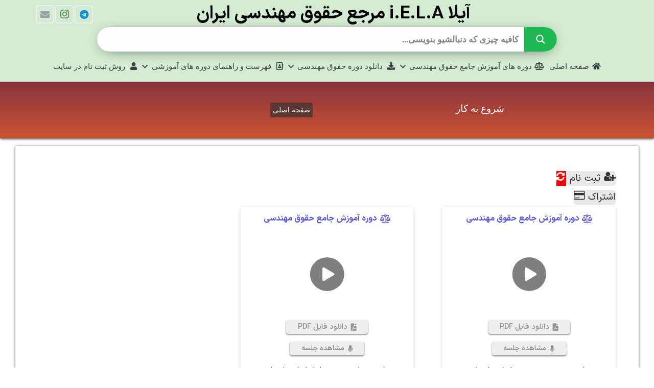

--- FILE ---
content_type: text/html; charset=UTF-8
request_url: https://www.iela.me/tag/%D8%B4%D8%B1%D9%88%D8%B9-%D8%A8%D9%87-%DA%A9%D8%A7%D8%B1/
body_size: 38289
content:
<!DOCTYPE HTML>
<html dir="rtl" lang="fa-IR">
<head>
	<meta charset="UTF-8">
	<script type='text/javascript' id='asp-ae9c3144-js-before'>if ( typeof window.ASP == 'undefined') { window.ASP = {wp_rocket_exception: "DOMContentLoaded", ajaxurl: "https:\/\/www.iela.me\/wp-admin\/admin-ajax.php", backend_ajaxurl: "https:\/\/www.iela.me\/wp-admin\/admin-ajax.php", asp_url: "https:\/\/www.iela.me\/wp-content\/plugins\/ajax-search-pro\/", upload_url: "https:\/\/www.iela.me\/wp-content\/uploads\/asp_upload\/", detect_ajax: 0, media_query: "ai9coH", version: "4.27.2", build: 5095, pageHTML: "", additional_scripts: [{"handle":"wd-asp-rpp-isotope","src":"https:\/\/www.iela.me\/wp-content\/plugins\/ajax-search-pro\/js\/min\/external\/isotope.js","prereq":false},{"handle":"wd-asp-ajaxsearchpro","src":"https:\/\/www.iela.me\/wp-content\/plugins\/ajax-search-pro\/js\/min\/plugin\/merged\/asp.min.js","prereq":false}], script_async_load: false, font_url: "https:\/\/www.iela.me\/wp-content\/plugins\/ajax-search-pro\/css\/fonts\/icons\/icons2.woff2", init_only_in_viewport: true, highlight: {"enabled":false,"data":[]}, debug: false, instances: {}, analytics: {"method":0,"tracking_id":"","event":{"focus":{"active":true,"action":"focus","category":"ASP {search_id} | {search_name}","label":"Input focus","value":"1"},"search_start":{"active":false,"action":"search_start","category":"ASP {search_id} | {search_name}","label":"Phrase: {phrase}","value":"1"},"search_end":{"active":true,"action":"search_end","category":"ASP {search_id} | {search_name}","label":"{phrase} | {results_count}","value":"1"},"magnifier":{"active":true,"action":"magnifier","category":"ASP {search_id} | {search_name}","label":"Magnifier clicked","value":"1"},"return":{"active":true,"action":"return","category":"ASP {search_id} | {search_name}","label":"Return button pressed","value":"1"},"try_this":{"active":true,"action":"try_this","category":"ASP {search_id} | {search_name}","label":"Try this click | {phrase}","value":"1"},"facet_change":{"active":false,"action":"facet_change","category":"ASP {search_id} | {search_name}","label":"{option_label} | {option_value}","value":"1"},"result_click":{"active":true,"action":"result_click","category":"ASP {search_id} | {search_name}","label":"{result_title} | {result_url}","value":"1"}}}}};</script><meta name='robots' content='index, follow, max-image-preview:large, max-snippet:-1, max-video-preview:-1' />
	<style>img:is([sizes="auto" i], [sizes^="auto," i]) { contain-intrinsic-size: 3000px 1500px }</style>
	
	<!-- This site is optimized with the Yoast SEO Premium plugin v25.8 (Yoast SEO v25.9) - https://yoast.com/wordpress/plugins/seo/ -->
	<title>شروع به کار</title>
	<link rel="canonical" href="https://www.iela.me/tag/شروع-به-کار/" />
	<meta property="og:locale" content="fa_IR" />
	<meta property="og:type" content="article" />
	<meta property="og:title" content="بایگانی‌های شروع به کار" />
	<meta property="og:url" content="https://www.iela.me/tag/شروع-به-کار/" />
	<meta property="og:site_name" content="مرجع حقوق مهندسی ایران iELA آیلا" />
	<meta name="twitter:card" content="summary_large_image" />
	<script type="application/ld+json" class="yoast-schema-graph">{"@context":"https://schema.org","@graph":[{"@type":"CollectionPage","@id":"https://www.iela.me/tag/%d8%b4%d8%b1%d9%88%d8%b9-%d8%a8%d9%87-%da%a9%d8%a7%d8%b1/","url":"https://www.iela.me/tag/%d8%b4%d8%b1%d9%88%d8%b9-%d8%a8%d9%87-%da%a9%d8%a7%d8%b1/","name":"شروع به کار","isPartOf":{"@id":"https://www.iela.me/#website"},"primaryImageOfPage":{"@id":"https://www.iela.me/tag/%d8%b4%d8%b1%d9%88%d8%b9-%d8%a8%d9%87-%da%a9%d8%a7%d8%b1/#primaryimage"},"image":{"@id":"https://www.iela.me/tag/%d8%b4%d8%b1%d9%88%d8%b9-%d8%a8%d9%87-%da%a9%d8%a7%d8%b1/#primaryimage"},"thumbnailUrl":"https://www.iela.me/wp-content/uploads/jalase5-min.png","breadcrumb":{"@id":"https://www.iela.me/tag/%d8%b4%d8%b1%d9%88%d8%b9-%d8%a8%d9%87-%da%a9%d8%a7%d8%b1/#breadcrumb"},"inLanguage":"fa-IR"},{"@type":"ImageObject","inLanguage":"fa-IR","@id":"https://www.iela.me/tag/%d8%b4%d8%b1%d9%88%d8%b9-%d8%a8%d9%87-%da%a9%d8%a7%d8%b1/#primaryimage","url":"https://www.iela.me/wp-content/uploads/jalase5-min.png","contentUrl":"https://www.iela.me/wp-content/uploads/jalase5-min.png","width":1024,"height":563,"caption":"حقوق مهندسی"},{"@type":"BreadcrumbList","@id":"https://www.iela.me/tag/%d8%b4%d8%b1%d9%88%d8%b9-%d8%a8%d9%87-%da%a9%d8%a7%d8%b1/#breadcrumb","itemListElement":[{"@type":"ListItem","position":1,"name":"خانه","item":"https://www.iela.me/"},{"@type":"ListItem","position":2,"name":"شروع به کار"}]},{"@type":"WebSite","@id":"https://www.iela.me/#website","url":"https://www.iela.me/","name":"مرجع حقوق مهندسی ایران iELA آیلا","description":"آیلا iELA اولین و تنها سایت تخصصی آموزشی پژوهشی حقوق مهندسی ایران","publisher":{"@id":"https://www.iela.me/#organization"},"potentialAction":[{"@type":"SearchAction","target":{"@type":"EntryPoint","urlTemplate":"https://www.iela.me/?s={search_term_string}"},"query-input":{"@type":"PropertyValueSpecification","valueRequired":true,"valueName":"search_term_string"}}],"inLanguage":"fa-IR"},{"@type":"Organization","@id":"https://www.iela.me/#organization","name":"مرجع حقوق مهندسی ایران iELA آیلا","url":"https://www.iela.me/","logo":{"@type":"ImageObject","inLanguage":"fa-IR","@id":"https://www.iela.me/#/schema/logo/image/","url":"https://www.iela.me/wp-content/uploads/1500996593525.jpg","contentUrl":"https://www.iela.me/wp-content/uploads/1500996593525.jpg","width":257,"height":250,"caption":"مرجع حقوق مهندسی ایران iELA آیلا"},"image":{"@id":"https://www.iela.me/#/schema/logo/image/"},"sameAs":["https://www.instagram.com/iela.ir"]}]}</script>
	<!-- / Yoast SEO Premium plugin. -->


<link rel="alternate" type="application/rss+xml" title="مرجع حقوق مهندسی ایران iELA آیلا &raquo; خوراک" href="https://www.iela.me/feed/" />
<link rel="alternate" type="application/rss+xml" title="مرجع حقوق مهندسی ایران iELA آیلا &raquo; خوراک دیدگاه‌ها" href="https://www.iela.me/comments/feed/" />
<link rel="alternate" type="application/rss+xml" title="مرجع حقوق مهندسی ایران iELA آیلا &raquo; شروع به کار خوراک برچسب" href="https://www.iela.me/tag/%d8%b4%d8%b1%d9%88%d8%b9-%d8%a8%d9%87-%da%a9%d8%a7%d8%b1/feed/" />
<link rel="canonical" href="https://www.iela.me/tag/%D8%B4%D8%B1%D9%88%D8%B9-%D8%A8%D9%87-%DA%A9%D8%A7%D8%B1" />
<meta name="viewport" content="width=device-width, initial-scale=1">
<meta name="theme-color" content="#f5f5f5">
<meta property="og:title" content="شروع به کار">
<meta property="og:url" content="https://www.iela.me/tag/%D8%B4%D8%B1%D9%88%D8%B9-%D8%A8%D9%87-%DA%A9%D8%A7%D8%B1">
<meta property="og:locale" content="fa_IR">
<meta property="og:site_name" content="مرجع حقوق مهندسی ایران iELA آیلا">
<meta property="og:type" content="website">
<meta property="og:image" content="https://www.iela.me/wp-content/uploads/jalase5-min.png" itemprop="image">
<script>
window._wpemojiSettings = {"baseUrl":"https:\/\/s.w.org\/images\/core\/emoji\/16.0.1\/72x72\/","ext":".png","svgUrl":"https:\/\/s.w.org\/images\/core\/emoji\/16.0.1\/svg\/","svgExt":".svg","source":{"concatemoji":"https:\/\/www.iela.me\/wp-includes\/js\/wp-emoji-release.min.js?ver=fa7520d42ea8c1a91f60d68d13c4ba44"}};
/*! This file is auto-generated */
!function(s,n){var o,i,e;function c(e){try{var t={supportTests:e,timestamp:(new Date).valueOf()};sessionStorage.setItem(o,JSON.stringify(t))}catch(e){}}function p(e,t,n){e.clearRect(0,0,e.canvas.width,e.canvas.height),e.fillText(t,0,0);var t=new Uint32Array(e.getImageData(0,0,e.canvas.width,e.canvas.height).data),a=(e.clearRect(0,0,e.canvas.width,e.canvas.height),e.fillText(n,0,0),new Uint32Array(e.getImageData(0,0,e.canvas.width,e.canvas.height).data));return t.every(function(e,t){return e===a[t]})}function u(e,t){e.clearRect(0,0,e.canvas.width,e.canvas.height),e.fillText(t,0,0);for(var n=e.getImageData(16,16,1,1),a=0;a<n.data.length;a++)if(0!==n.data[a])return!1;return!0}function f(e,t,n,a){switch(t){case"flag":return n(e,"\ud83c\udff3\ufe0f\u200d\u26a7\ufe0f","\ud83c\udff3\ufe0f\u200b\u26a7\ufe0f")?!1:!n(e,"\ud83c\udde8\ud83c\uddf6","\ud83c\udde8\u200b\ud83c\uddf6")&&!n(e,"\ud83c\udff4\udb40\udc67\udb40\udc62\udb40\udc65\udb40\udc6e\udb40\udc67\udb40\udc7f","\ud83c\udff4\u200b\udb40\udc67\u200b\udb40\udc62\u200b\udb40\udc65\u200b\udb40\udc6e\u200b\udb40\udc67\u200b\udb40\udc7f");case"emoji":return!a(e,"\ud83e\udedf")}return!1}function g(e,t,n,a){var r="undefined"!=typeof WorkerGlobalScope&&self instanceof WorkerGlobalScope?new OffscreenCanvas(300,150):s.createElement("canvas"),o=r.getContext("2d",{willReadFrequently:!0}),i=(o.textBaseline="top",o.font="600 32px Arial",{});return e.forEach(function(e){i[e]=t(o,e,n,a)}),i}function t(e){var t=s.createElement("script");t.src=e,t.defer=!0,s.head.appendChild(t)}"undefined"!=typeof Promise&&(o="wpEmojiSettingsSupports",i=["flag","emoji"],n.supports={everything:!0,everythingExceptFlag:!0},e=new Promise(function(e){s.addEventListener("DOMContentLoaded",e,{once:!0})}),new Promise(function(t){var n=function(){try{var e=JSON.parse(sessionStorage.getItem(o));if("object"==typeof e&&"number"==typeof e.timestamp&&(new Date).valueOf()<e.timestamp+604800&&"object"==typeof e.supportTests)return e.supportTests}catch(e){}return null}();if(!n){if("undefined"!=typeof Worker&&"undefined"!=typeof OffscreenCanvas&&"undefined"!=typeof URL&&URL.createObjectURL&&"undefined"!=typeof Blob)try{var e="postMessage("+g.toString()+"("+[JSON.stringify(i),f.toString(),p.toString(),u.toString()].join(",")+"));",a=new Blob([e],{type:"text/javascript"}),r=new Worker(URL.createObjectURL(a),{name:"wpTestEmojiSupports"});return void(r.onmessage=function(e){c(n=e.data),r.terminate(),t(n)})}catch(e){}c(n=g(i,f,p,u))}t(n)}).then(function(e){for(var t in e)n.supports[t]=e[t],n.supports.everything=n.supports.everything&&n.supports[t],"flag"!==t&&(n.supports.everythingExceptFlag=n.supports.everythingExceptFlag&&n.supports[t]);n.supports.everythingExceptFlag=n.supports.everythingExceptFlag&&!n.supports.flag,n.DOMReady=!1,n.readyCallback=function(){n.DOMReady=!0}}).then(function(){return e}).then(function(){var e;n.supports.everything||(n.readyCallback(),(e=n.source||{}).concatemoji?t(e.concatemoji):e.wpemoji&&e.twemoji&&(t(e.twemoji),t(e.wpemoji)))}))}((window,document),window._wpemojiSettings);
</script>
<style id='wp-emoji-styles-inline-css'>

	img.wp-smiley, img.emoji {
		display: inline !important;
		border: none !important;
		box-shadow: none !important;
		height: 1em !important;
		width: 1em !important;
		margin: 0 0.07em !important;
		vertical-align: -0.1em !important;
		background: none !important;
		padding: 0 !important;
	}
</style>
<link rel='stylesheet' id='dashicons-css' href='https://www.iela.me/wp-includes/css/dashicons.min.css?ver=fa7520d42ea8c1a91f60d68d13c4ba44' media='all' />
<link rel='stylesheet' id='admin-bar-rtl-css' href='https://www.iela.me/wp-includes/css/admin-bar-rtl.min.css?ver=fa7520d42ea8c1a91f60d68d13c4ba44' media='all' />
<style id='admin-bar-inline-css'>

        #wpadminbar #wp-admin-bar-vtrts_pro_top_button .ab-icon:before {
            content: "\f185";
            color: #1DAE22;
            top: 3px;
        }
    
</style>
<link rel='stylesheet' id='redux-extendify-styles-css' href='https://www.iela.me/wp-content/plugins/worth-the-read/options/assets/css/extendify-utilities.css?ver=4.4.5' media='all' />
<link rel='stylesheet' id='wtr-css-css' href='https://www.iela.me/wp-content/plugins/worth-the-read/css/wtr.css?ver=fa7520d42ea8c1a91f60d68d13c4ba44' media='all' />
<link rel='stylesheet' id='cmplz-general-css' href='https://www.iela.me/wp-content/plugins/complianz-gdpr/assets/css/cookieblocker.min.css?ver=1721223069' media='all' />
<link rel='stylesheet' id='audioigniter-css' href='https://www.iela.me/wp-content/plugins/audioigniter/player/build/style.css?ver=2.0.1' media='all' />
<link rel='stylesheet' id='ez-toc-css' href='https://www.iela.me/wp-content/plugins/easy-table-of-contents/assets/css/screen.min.css?ver=2.0.76' media='all' />
<style id='ez-toc-inline-css'>
div#ez-toc-container .ez-toc-title {font-size: 20px;}div#ez-toc-container .ez-toc-title {font-weight: 700;}div#ez-toc-container ul li , div#ez-toc-container ul li a {font-size: 16px;}div#ez-toc-container ul li , div#ez-toc-container ul li a {font-weight: 500;}div#ez-toc-container nav ul ul li {font-size: 90%;}div#ez-toc-container {background: #cfe0f9;border: 1px solid #ddd;width: 100%;}div#ez-toc-container p.ez-toc-title , #ez-toc-container .ez_toc_custom_title_icon , #ez-toc-container .ez_toc_custom_toc_icon {color: #000000;}div#ez-toc-container ul.ez-toc-list a {color: #2d2d2d;}div#ez-toc-container ul.ez-toc-list a:hover {color: #008000;}div#ez-toc-container ul.ez-toc-list a:visited {color: #c40000;}
</style>
<link rel='stylesheet' id='us-theme-css' href='https://www.iela.me/wp-content/uploads/us-assets/www.iela.me.css?ver=cdd3dbb2' media='all' />
<link rel='stylesheet' id='us-rtl-css' href='https://www.iela.me/wp-content/themes/Impreza/common/css/rtl.min.css?ver=8.38.1' media='all' />
<link rel='stylesheet' id='bsf-Defaults-css' href='https://www.iela.me/wp-content/uploads/smile_fonts/Defaults/Defaults.css?ver=3.19.14' media='all' />
<link rel='stylesheet' id='ultimate-vc-addons-style-min-css' href='https://www.iela.me/wp-content/plugins/Ultimate_VC_Addons/assets/min-css/ultimate.min-rtl.css?ver=3.19.14' media='all' />
<link rel='stylesheet' id='ultimate-vc-addons_hotspot_rtl_css-css' href='https://www.iela.me/wp-content/plugins/Ultimate_VC_Addons/assets/min-css/rtl-common.min.css?ver=3.19.14' media='all' />
<link rel='stylesheet' id='abzarwp-theme-impreza-core-fonts-css' href='https://www.iela.me/wp-content/plugins/abzarwp-theme-impreza/assets/fonts/css/fonts.css?ver=1615417508' media='all' />
<script async src="https://www.iela.me/wp-content/plugins/burst-statistics/helpers/timeme/timeme.min.js?ver=1.7.1" id="burst-timeme-js"></script>
<script src="https://www.iela.me/wp-includes/js/dist/hooks.min.js?ver=4d63a3d491d11ffd8ac6" id="wp-hooks-js"></script>
<script src="https://www.iela.me/wp-includes/js/dist/i18n.min.js?ver=5e580eb46a90c2b997e6" id="wp-i18n-js"></script>
<script id="wp-i18n-js-after">
wp.i18n.setLocaleData( { 'text direction\u0004ltr': [ 'rtl' ] } );
</script>
<script src="https://www.iela.me/wp-includes/js/dist/vendor/wp-polyfill.min.js?ver=3.15.0" id="wp-polyfill-js"></script>
<script src="https://www.iela.me/wp-includes/js/dist/url.min.js?ver=c2964167dfe2477c14ea" id="wp-url-js"></script>
<script id="wp-api-fetch-js-translations">
( function( domain, translations ) {
	var localeData = translations.locale_data[ domain ] || translations.locale_data.messages;
	localeData[""].domain = domain;
	wp.i18n.setLocaleData( localeData, domain );
} )( "default", {"translation-revision-date":"2025-08-03 12:49:52+0000","generator":"GlotPress\/4.0.1","domain":"messages","locale_data":{"messages":{"":{"domain":"messages","plural-forms":"nplurals=1; plural=0;","lang":"fa"},"You are probably offline.":["\u0634\u0645\u0627 \u0627\u062d\u062a\u0645\u0627\u0644\u0627\u064b \u0622\u0641\u0644\u0627\u06cc\u0646 \u0647\u0633\u062a\u06cc\u062f."],"Media upload failed. If this is a photo or a large image, please scale it down and try again.":["\u0628\u0627\u0631\u06af\u0630\u0627\u0631\u06cc \u0631\u0633\u0627\u0646\u0647 \u0646\u0627\u0645\u0648\u0641\u0642 \u0628\u0648\u062f. \u0627\u06af\u0631 \u0627\u0646\u062f\u0627\u0632\u0647 \u0627\u06cc\u0646 \u0639\u06a9\u0633 \u06cc\u0627 \u062a\u0635\u0648\u06cc\u0631 \u0628\u0632\u0631\u06af \u0627\u0633\u062a\u060c \u0644\u0637\u0641\u0627 \u0645\u0642\u06cc\u0627\u0633 \u0622\u0646\u200c\u0631\u0627 \u067e\u0627\u06cc\u06cc\u0646 \u0628\u06cc\u0627\u0648\u0631\u06cc\u062f \u0648 \u062f\u0648\u0628\u0627\u0631\u0647 \u062a\u0644\u0627\u0634 \u0646\u0645\u0627\u06cc\u06cc\u062f."],"The response is not a valid JSON response.":["\u067e\u0627\u0633\u062e\u060c \u06cc\u06a9 \u067e\u0627\u0633\u062e JSON \u0645\u0639\u062a\u0628\u0631 \u0646\u06cc\u0633\u062a."],"An unknown error occurred.":["\u062e\u0637\u0627\u06cc\u06cc \u0646\u0627\u0634\u0646\u0627\u062e\u062a\u0647 \u0631\u062e \u062f\u0627\u062f."]}},"comment":{"reference":"wp-includes\/js\/dist\/api-fetch.js"}} );
</script>
<script src="https://www.iela.me/wp-includes/js/dist/api-fetch.min.js?ver=3623a576c78df404ff20" id="wp-api-fetch-js"></script>
<script id="wp-api-fetch-js-after">
wp.apiFetch.use( wp.apiFetch.createRootURLMiddleware( "https://www.iela.me/wp-json/" ) );
wp.apiFetch.nonceMiddleware = wp.apiFetch.createNonceMiddleware( "891716d185" );
wp.apiFetch.use( wp.apiFetch.nonceMiddleware );
wp.apiFetch.use( wp.apiFetch.mediaUploadMiddleware );
wp.apiFetch.nonceEndpoint = "https://www.iela.me/wp-admin/admin-ajax.php?action=rest-nonce";
</script>
<script id="burst-js-extra">
var burst = {"page_id":"1887","cookie_retention_days":"30","beacon_url":"https:\/\/www.iela.me\/wp-content\/plugins\/burst-statistics\/endpoint.php","options":{"beacon_enabled":0,"enable_cookieless_tracking":0,"enable_turbo_mode":0,"do_not_track":0},"goals":[{"ID":"1","title":"Default goal","type":"clicks","status":"active","server_side":"0","url":"*","conversion_metric":"visitors","date_created":"1721223089","date_start":"1721223089","date_end":"0","attribute":"class","attribute_value":"","hook":""}],"goals_script_url":"https:\/\/www.iela.me\/wp-content\/plugins\/burst-statistics\/\/assets\/js\/build\/burst-goals.js?v=1.7.1"};
</script>
<script async src="https://www.iela.me/wp-content/plugins/burst-statistics/assets/js/build/burst.min.js?ver=1.7.1" id="burst-js"></script>
<script id="ahc_front_js-js-extra">
var ahc_ajax_front = {"ajax_url":"https:\/\/www.iela.me\/wp-admin\/admin-ajax.php","page_id":"\u0628\u0631\u0686\u0633\u0628:  <span>\u0634\u0631\u0648\u0639 \u0628\u0647 \u06a9\u0627\u0631<\/span>","page_title":"","post_type":""};
</script>
<script src="https://www.iela.me/wp-content/plugins/visitors-traffic-real-time-statistics-pro/js/front.js?ver=fa7520d42ea8c1a91f60d68d13c4ba44" id="ahc_front_js-js"></script>
<script src="https://www.iela.me/wp-includes/js/jquery/jquery.min.js?ver=3.7.1" id="jquery-core-js"></script>
<script src="https://www.iela.me/wp-includes/js/jquery/ui/core.min.js?ver=1.13.3" id="jquery-ui-core-js"></script>
<script src="https://www.iela.me/wp-content/plugins/Ultimate_VC_Addons/assets/min-js/ultimate.min.js?ver=3.19.14" id="ultimate-vc-addons-script-js"></script>
<script src="https://www.iela.me/wp-content/plugins/Ultimate_VC_Addons/assets/min-js/ultimate_bg.min.js?ver=3.19.14" id="ultimate-vc-addons-row-bg-js"></script>
<script></script><link rel="https://api.w.org/" href="https://www.iela.me/wp-json/" /><link rel="alternate" title="JSON" type="application/json" href="https://www.iela.me/wp-json/wp/v2/tags/1887" /><link rel="EditURI" type="application/rsd+xml" title="RSD" href="https://www.iela.me/xmlrpc.php?rsd" />
<script type="text/javascript">
(function(url){
	if(/(?:Chrome\/26\.0\.1410\.63 Safari\/537\.31|WordfenceTestMonBot)/.test(navigator.userAgent)){ return; }
	var addEvent = function(evt, handler) {
		if (window.addEventListener) {
			document.addEventListener(evt, handler, false);
		} else if (window.attachEvent) {
			document.attachEvent('on' + evt, handler);
		}
	};
	var removeEvent = function(evt, handler) {
		if (window.removeEventListener) {
			document.removeEventListener(evt, handler, false);
		} else if (window.detachEvent) {
			document.detachEvent('on' + evt, handler);
		}
	};
	var evts = 'contextmenu dblclick drag dragend dragenter dragleave dragover dragstart drop keydown keypress keyup mousedown mousemove mouseout mouseover mouseup mousewheel scroll'.split(' ');
	var logHuman = function() {
		if (window.wfLogHumanRan) { return; }
		window.wfLogHumanRan = true;
		var wfscr = document.createElement('script');
		wfscr.type = 'text/javascript';
		wfscr.async = true;
		wfscr.src = url + '&r=' + Math.random();
		(document.getElementsByTagName('head')[0]||document.getElementsByTagName('body')[0]).appendChild(wfscr);
		for (var i = 0; i < evts.length; i++) {
			removeEvent(evts[i], logHuman);
		}
	};
	for (var i = 0; i < evts.length; i++) {
		addEvent(evts[i], logHuman);
	}
})('//www.iela.me/?wordfence_lh=1&hid=16C829F4B7A40552027F1CD7F78BEE85');
</script><meta name="generator" content="Redux 4.4.5" /><style type="text/css">.wtr-time-wrap{ 
    /* wraps the entire label */
    margin: 0 10px;

}
.wtr-time-number{ 
    /* applies only to the number */
    
}</style><script type='text/javascript'>
				jQuery(document).ready(function($) {
				var ult_smooth_speed = 480;
				var ult_smooth_step = 80;
				$('html').attr('data-ult_smooth_speed',ult_smooth_speed).attr('data-ult_smooth_step',ult_smooth_step);
				});
			</script><style type="text/css"></style>		<script id="us_add_no_touch">
			if ( ! /Android|webOS|iPhone|iPad|iPod|BlackBerry|IEMobile|Opera Mini/i.test( navigator.userAgent ) ) {
				document.documentElement.classList.add( "no-touch" );
			}
		</script>
				<script id="us_color_scheme_switch_class">
			if ( document.cookie.includes( "us_color_scheme_switch_is_on=true" ) ) {
				document.documentElement.classList.add( "us-color-scheme-on" );
			}
		</script>
		<style>.recentcomments a{display:inline !important;padding:0 !important;margin:0 !important;}</style><meta name="generator" content="Powered by WPBakery Page Builder - drag and drop page builder for WordPress."/>
<link rel="icon" href="https://www.iela.me/wp-content/uploads/Screenshot_20170531-021255_20170531022741430_20170721125533703-50x50.png" sizes="32x32" />
<link rel="icon" href="https://www.iela.me/wp-content/uploads/Screenshot_20170531-021255_20170531022741430_20170721125533703-350x350.png" sizes="192x192" />
<link rel="apple-touch-icon" href="https://www.iela.me/wp-content/uploads/Screenshot_20170531-021255_20170531022741430_20170721125533703-350x350.png" />
<meta name="msapplication-TileImage" content="https://www.iela.me/wp-content/uploads/Screenshot_20170531-021255_20170531022741430_20170721125533703-350x350.png" />
<style id="wtr_settings-dynamic-css" title="dynamic-css" class="redux-options-output">.wtr-time-wrap{color:#CCCCCC;font-size:16px;}</style>    <style>
        .ai-track-time {
            text-align: left !important;
        }

        .ai-thumb .ai-control-wrap-thumb .ai-track-no-thumb, .ai-thumb.ai-control-wrap-thumb {
            margin-right: 0px !important;
            margin-left:  20px !important;
        }

        .ai-wrap .ai-track-subtitle span {
            padding-right: 20px !important;
        }

        .ai-wrap span, .ai-wrap p, .ai-track-time, .ai-track-info {
            font-family: IRANYekan, IRANSansWeb_FaNum_Medium, IRANSansWeb, iransans, Byekan, yekan !important;
        }
    </style>
	<noscript><style> .wpb_animate_when_almost_visible { opacity: 1; }</style></noscript><noscript><style id="rocket-lazyload-nojs-css">.rll-youtube-player, [data-lazy-src]{display:none !important;}</style></noscript>		<style id="us-icon-fonts">@font-face{font-display:block;font-style:normal;font-family:"fontawesome";font-weight:900;src:url("https://www.iela.me/wp-content/themes/Impreza/fonts/fa-solid-900.woff2?ver=8.38.1") format("woff2")}.fas{font-family:"fontawesome";font-weight:900}@font-face{font-display:block;font-style:normal;font-family:"fontawesome";font-weight:400;src:url("https://www.iela.me/wp-content/themes/Impreza/fonts/fa-regular-400.woff2?ver=8.38.1") format("woff2")}.far{font-family:"fontawesome";font-weight:400}@font-face{font-display:block;font-style:normal;font-family:"fontawesome";font-weight:300;src:url("https://www.iela.me/wp-content/themes/Impreza/fonts/fa-light-300.woff2?ver=8.38.1") format("woff2")}.fal{font-family:"fontawesome";font-weight:300}@font-face{font-display:block;font-style:normal;font-family:"Font Awesome 5 Duotone";font-weight:900;src:url("https://www.iela.me/wp-content/themes/Impreza/fonts/fa-duotone-900.woff2?ver=8.38.1") format("woff2")}.fad{font-family:"Font Awesome 5 Duotone";font-weight:900}.fad{position:relative}.fad:before{position:absolute}.fad:after{opacity:0.4}@font-face{font-display:block;font-style:normal;font-family:"Font Awesome 5 Brands";font-weight:400;src:url("https://www.iela.me/wp-content/themes/Impreza/fonts/fa-brands-400.woff2?ver=8.38.1") format("woff2")}.fab{font-family:"Font Awesome 5 Brands";font-weight:400}@font-face{font-display:block;font-style:normal;font-family:"Material Icons";font-weight:400;src:url("https://www.iela.me/wp-content/themes/Impreza/fonts/material-icons.woff2?ver=8.38.1") format("woff2")}.material-icons{font-family:"Material Icons";font-weight:400}</style>
				<style id="us-current-header-css"> .l-subheader.at_top,.l-subheader.at_top .w-dropdown-list,.l-subheader.at_top .type_mobile .w-nav-list.level_1{background:var(--color-header-top-bg);color:var(--color-header-top-text)}.no-touch .l-subheader.at_top a:hover,.no-touch .l-header.bg_transparent .l-subheader.at_top .w-dropdown.opened a:hover{color:var(--color-header-top-text-hover)}.l-header.bg_transparent:not(.sticky) .l-subheader.at_top{background:var(--color-header-top-transparent-bg);color:var(--color-header-top-transparent-text)}.no-touch .l-header.bg_transparent:not(.sticky) .at_top .w-cart-link:hover,.no-touch .l-header.bg_transparent:not(.sticky) .at_top .w-text a:hover,.no-touch .l-header.bg_transparent:not(.sticky) .at_top .w-html a:hover,.no-touch .l-header.bg_transparent:not(.sticky) .at_top .w-nav>a:hover,.no-touch .l-header.bg_transparent:not(.sticky) .at_top .w-menu a:hover,.no-touch .l-header.bg_transparent:not(.sticky) .at_top .w-search>a:hover,.no-touch .l-header.bg_transparent:not(.sticky) .at_top .w-socials.shape_none.color_text a:hover,.no-touch .l-header.bg_transparent:not(.sticky) .at_top .w-socials.shape_none.color_link a:hover,.no-touch .l-header.bg_transparent:not(.sticky) .at_top .w-dropdown a:hover,.no-touch .l-header.bg_transparent:not(.sticky) .at_top .type_desktop .menu-item.level_1.opened>a,.no-touch .l-header.bg_transparent:not(.sticky) .at_top .type_desktop .menu-item.level_1:hover>a{color:var(--color-header-transparent-text-hover)}.l-subheader.at_middle,.l-subheader.at_middle .w-dropdown-list,.l-subheader.at_middle .type_mobile .w-nav-list.level_1{background:var(--color-header-middle-bg);color:var(--color-header-middle-text)}.no-touch .l-subheader.at_middle a:hover,.no-touch .l-header.bg_transparent .l-subheader.at_middle .w-dropdown.opened a:hover{color:var(--color-header-middle-text-hover)}.l-header.bg_transparent:not(.sticky) .l-subheader.at_middle{background:var(--color-header-transparent-bg);color:var(--color-header-transparent-text)}.no-touch .l-header.bg_transparent:not(.sticky) .at_middle .w-cart-link:hover,.no-touch .l-header.bg_transparent:not(.sticky) .at_middle .w-text a:hover,.no-touch .l-header.bg_transparent:not(.sticky) .at_middle .w-html a:hover,.no-touch .l-header.bg_transparent:not(.sticky) .at_middle .w-nav>a:hover,.no-touch .l-header.bg_transparent:not(.sticky) .at_middle .w-menu a:hover,.no-touch .l-header.bg_transparent:not(.sticky) .at_middle .w-search>a:hover,.no-touch .l-header.bg_transparent:not(.sticky) .at_middle .w-socials.shape_none.color_text a:hover,.no-touch .l-header.bg_transparent:not(.sticky) .at_middle .w-socials.shape_none.color_link a:hover,.no-touch .l-header.bg_transparent:not(.sticky) .at_middle .w-dropdown a:hover,.no-touch .l-header.bg_transparent:not(.sticky) .at_middle .type_desktop .menu-item.level_1.opened>a,.no-touch .l-header.bg_transparent:not(.sticky) .at_middle .type_desktop .menu-item.level_1:hover>a{color:var(--color-header-transparent-text-hover)}.l-subheader.at_bottom,.l-subheader.at_bottom .w-dropdown-list,.l-subheader.at_bottom .type_mobile .w-nav-list.level_1{background:#d3ecd1;color:#4c8647}.no-touch .l-subheader.at_bottom a:hover,.no-touch .l-header.bg_transparent .l-subheader.at_bottom .w-dropdown.opened a:hover{color:#41733d}.l-header.bg_transparent:not(.sticky) .l-subheader.at_bottom{background:var(--color-header-transparent-bg);color:var(--color-header-transparent-text)}.no-touch .l-header.bg_transparent:not(.sticky) .at_bottom .w-cart-link:hover,.no-touch .l-header.bg_transparent:not(.sticky) .at_bottom .w-text a:hover,.no-touch .l-header.bg_transparent:not(.sticky) .at_bottom .w-html a:hover,.no-touch .l-header.bg_transparent:not(.sticky) .at_bottom .w-nav>a:hover,.no-touch .l-header.bg_transparent:not(.sticky) .at_bottom .w-menu a:hover,.no-touch .l-header.bg_transparent:not(.sticky) .at_bottom .w-search>a:hover,.no-touch .l-header.bg_transparent:not(.sticky) .at_bottom .w-socials.shape_none.color_text a:hover,.no-touch .l-header.bg_transparent:not(.sticky) .at_bottom .w-socials.shape_none.color_link a:hover,.no-touch .l-header.bg_transparent:not(.sticky) .at_bottom .w-dropdown a:hover,.no-touch .l-header.bg_transparent:not(.sticky) .at_bottom .type_desktop .menu-item.level_1.opened>a,.no-touch .l-header.bg_transparent:not(.sticky) .at_bottom .type_desktop .menu-item.level_1:hover>a{color:var(--color-header-transparent-text-hover)}.header_ver .l-header{background:var(--color-header-middle-bg);color:var(--color-header-middle-text)}@media (min-width:902px){.hidden_for_default{display:none!important}.l-header{position:relative;z-index:111;width:100%}.l-subheader{margin:0 auto}.l-subheader.width_full{padding-left:1.5rem;padding-right:1.5rem}.l-subheader-h{display:flex;align-items:center;position:relative;margin:0 auto;max-width:var(--site-content-width,1200px);height:inherit}.w-header-show{display:none}.l-header.pos_fixed{position:fixed;left:0}.l-header.pos_fixed:not(.notransition) .l-subheader{transition-property:transform,background,box-shadow,line-height,height;transition-duration:.3s;transition-timing-function:cubic-bezier(.78,.13,.15,.86)}.headerinpos_bottom.sticky_first_section .l-header.pos_fixed{position:fixed!important}.header_hor .l-header.sticky_auto_hide{transition:transform .3s cubic-bezier(.78,.13,.15,.86) .1s}.header_hor .l-header.sticky_auto_hide.down{transform:translateY(-110%)}.l-header.bg_transparent:not(.sticky) .l-subheader{box-shadow:none!important;background:none}.l-header.bg_transparent~.l-main .l-section.width_full.height_auto:first-of-type>.l-section-h{padding-top:0!important;padding-bottom:0!important}.l-header.pos_static.bg_transparent{position:absolute;left:0}.l-subheader.width_full .l-subheader-h{max-width:none!important}.l-header.shadow_thin .l-subheader.at_middle,.l-header.shadow_thin .l-subheader.at_bottom{box-shadow:0 1px 0 rgba(0,0,0,0.08)}.l-header.shadow_wide .l-subheader.at_middle,.l-header.shadow_wide .l-subheader.at_bottom{box-shadow:0 3px 5px -1px rgba(0,0,0,0.1),0 2px 1px -1px rgba(0,0,0,0.05)}.header_hor .l-subheader-cell>.w-cart{margin-left:0;margin-right:0}:root{--header-height:160px;--header-sticky-height:120px}.l-header:before{content:'160'}.l-header.sticky:before{content:'120'}.l-subheader.at_top{line-height:55px;height:55px}.l-header.sticky .l-subheader.at_top{line-height:0px;height:0px;overflow:hidden}.l-subheader.at_middle{line-height:45px;height:45px}.l-header.sticky .l-subheader.at_middle{line-height:60px;height:60px}.l-subheader.at_bottom{line-height:60px;height:60px}.l-header.sticky .l-subheader.at_bottom{line-height:60px;height:60px}.l-subheader.at_middle .l-subheader-cell.at_left,.l-subheader.at_middle .l-subheader-cell.at_right{display:flex;flex-basis:100px}.headerinpos_above .l-header.pos_fixed{overflow:hidden;transition:transform 0.3s;transform:translate3d(0,-100%,0)}.headerinpos_above .l-header.pos_fixed.sticky{overflow:visible;transform:none}.headerinpos_above .l-header.pos_fixed~.l-section>.l-section-h,.headerinpos_above .l-header.pos_fixed~.l-main .l-section:first-of-type>.l-section-h{padding-top:0!important}.headerinpos_below .l-header.pos_fixed:not(.sticky){position:absolute;top:100%}.headerinpos_below .l-header.pos_fixed~.l-main>.l-section:first-of-type>.l-section-h{padding-top:0!important}.headerinpos_below .l-header.pos_fixed~.l-main .l-section.full_height:nth-of-type(2){min-height:100vh}.headerinpos_below .l-header.pos_fixed~.l-main>.l-section:nth-of-type(2)>.l-section-h{padding-top:var(--header-height)}.headerinpos_bottom .l-header.pos_fixed:not(.sticky){position:absolute;top:100vh}.headerinpos_bottom .l-header.pos_fixed~.l-main>.l-section:first-of-type>.l-section-h{padding-top:0!important}.headerinpos_bottom .l-header.pos_fixed~.l-main>.l-section:first-of-type>.l-section-h{padding-bottom:var(--header-height)}.headerinpos_bottom .l-header.pos_fixed.bg_transparent~.l-main .l-section.valign_center:not(.height_auto):first-of-type>.l-section-h{top:calc( var(--header-height) / 2 )}.headerinpos_bottom .l-header.pos_fixed:not(.sticky) .w-cart-dropdown,.headerinpos_bottom .l-header.pos_fixed:not(.sticky) .w-nav.type_desktop .w-nav-list.level_2{bottom:100%;transform-origin:0 100%}.headerinpos_bottom .l-header.pos_fixed:not(.sticky) .w-nav.type_mobile.m_layout_dropdown .w-nav-list.level_1{top:auto;bottom:100%;box-shadow:var(--box-shadow-up)}.headerinpos_bottom .l-header.pos_fixed:not(.sticky) .w-nav.type_desktop .w-nav-list.level_3,.headerinpos_bottom .l-header.pos_fixed:not(.sticky) .w-nav.type_desktop .w-nav-list.level_4{top:auto;bottom:0;transform-origin:0 100%}.headerinpos_bottom .l-header.pos_fixed:not(.sticky) .w-dropdown-list{top:auto;bottom:-0.4em;padding-top:0.4em;padding-bottom:2.4em}.admin-bar .l-header.pos_static.bg_solid~.l-main .l-section.full_height:first-of-type{min-height:calc( 100vh - var(--header-height) - 32px )}.admin-bar .l-header.pos_fixed:not(.sticky_auto_hide)~.l-main .l-section.full_height:not(:first-of-type){min-height:calc( 100vh - var(--header-sticky-height) - 32px )}.admin-bar.headerinpos_below .l-header.pos_fixed~.l-main .l-section.full_height:nth-of-type(2){min-height:calc(100vh - 32px)}}@media (min-width:902px) and (max-width:901px){.hidden_for_laptops{display:none!important}.l-header{position:relative;z-index:111;width:100%}.l-subheader{margin:0 auto}.l-subheader.width_full{padding-left:1.5rem;padding-right:1.5rem}.l-subheader-h{display:flex;align-items:center;position:relative;margin:0 auto;max-width:var(--site-content-width,1200px);height:inherit}.w-header-show{display:none}.l-header.pos_fixed{position:fixed;left:0}.l-header.pos_fixed:not(.notransition) .l-subheader{transition-property:transform,background,box-shadow,line-height,height;transition-duration:.3s;transition-timing-function:cubic-bezier(.78,.13,.15,.86)}.headerinpos_bottom.sticky_first_section .l-header.pos_fixed{position:fixed!important}.header_hor .l-header.sticky_auto_hide{transition:transform .3s cubic-bezier(.78,.13,.15,.86) .1s}.header_hor .l-header.sticky_auto_hide.down{transform:translateY(-110%)}.l-header.bg_transparent:not(.sticky) .l-subheader{box-shadow:none!important;background:none}.l-header.bg_transparent~.l-main .l-section.width_full.height_auto:first-of-type>.l-section-h{padding-top:0!important;padding-bottom:0!important}.l-header.pos_static.bg_transparent{position:absolute;left:0}.l-subheader.width_full .l-subheader-h{max-width:none!important}.l-header.shadow_thin .l-subheader.at_middle,.l-header.shadow_thin .l-subheader.at_bottom{box-shadow:0 1px 0 rgba(0,0,0,0.08)}.l-header.shadow_wide .l-subheader.at_middle,.l-header.shadow_wide .l-subheader.at_bottom{box-shadow:0 3px 5px -1px rgba(0,0,0,0.1),0 2px 1px -1px rgba(0,0,0,0.05)}.header_hor .l-subheader-cell>.w-cart{margin-left:0;margin-right:0}:root{--header-height:160px;--header-sticky-height:120px}.l-header:before{content:'160'}.l-header.sticky:before{content:'120'}.l-subheader.at_top{line-height:55px;height:55px}.l-header.sticky .l-subheader.at_top{line-height:0px;height:0px;overflow:hidden}.l-subheader.at_middle{line-height:45px;height:45px}.l-header.sticky .l-subheader.at_middle{line-height:60px;height:60px}.l-subheader.at_bottom{line-height:60px;height:60px}.l-header.sticky .l-subheader.at_bottom{line-height:60px;height:60px}.l-subheader.at_middle .l-subheader-cell.at_left,.l-subheader.at_middle .l-subheader-cell.at_right{display:flex;flex-basis:100px}.headerinpos_above .l-header.pos_fixed{overflow:hidden;transition:transform 0.3s;transform:translate3d(0,-100%,0)}.headerinpos_above .l-header.pos_fixed.sticky{overflow:visible;transform:none}.headerinpos_above .l-header.pos_fixed~.l-section>.l-section-h,.headerinpos_above .l-header.pos_fixed~.l-main .l-section:first-of-type>.l-section-h{padding-top:0!important}.headerinpos_below .l-header.pos_fixed:not(.sticky){position:absolute;top:100%}.headerinpos_below .l-header.pos_fixed~.l-main>.l-section:first-of-type>.l-section-h{padding-top:0!important}.headerinpos_below .l-header.pos_fixed~.l-main .l-section.full_height:nth-of-type(2){min-height:100vh}.headerinpos_below .l-header.pos_fixed~.l-main>.l-section:nth-of-type(2)>.l-section-h{padding-top:var(--header-height)}.headerinpos_bottom .l-header.pos_fixed:not(.sticky){position:absolute;top:100vh}.headerinpos_bottom .l-header.pos_fixed~.l-main>.l-section:first-of-type>.l-section-h{padding-top:0!important}.headerinpos_bottom .l-header.pos_fixed~.l-main>.l-section:first-of-type>.l-section-h{padding-bottom:var(--header-height)}.headerinpos_bottom .l-header.pos_fixed.bg_transparent~.l-main .l-section.valign_center:not(.height_auto):first-of-type>.l-section-h{top:calc( var(--header-height) / 2 )}.headerinpos_bottom .l-header.pos_fixed:not(.sticky) .w-cart-dropdown,.headerinpos_bottom .l-header.pos_fixed:not(.sticky) .w-nav.type_desktop .w-nav-list.level_2{bottom:100%;transform-origin:0 100%}.headerinpos_bottom .l-header.pos_fixed:not(.sticky) .w-nav.type_mobile.m_layout_dropdown .w-nav-list.level_1{top:auto;bottom:100%;box-shadow:var(--box-shadow-up)}.headerinpos_bottom .l-header.pos_fixed:not(.sticky) .w-nav.type_desktop .w-nav-list.level_3,.headerinpos_bottom .l-header.pos_fixed:not(.sticky) .w-nav.type_desktop .w-nav-list.level_4{top:auto;bottom:0;transform-origin:0 100%}.headerinpos_bottom .l-header.pos_fixed:not(.sticky) .w-dropdown-list{top:auto;bottom:-0.4em;padding-top:0.4em;padding-bottom:2.4em}.admin-bar .l-header.pos_static.bg_solid~.l-main .l-section.full_height:first-of-type{min-height:calc( 100vh - var(--header-height) - 32px )}.admin-bar .l-header.pos_fixed:not(.sticky_auto_hide)~.l-main .l-section.full_height:not(:first-of-type){min-height:calc( 100vh - var(--header-sticky-height) - 32px )}.admin-bar.headerinpos_below .l-header.pos_fixed~.l-main .l-section.full_height:nth-of-type(2){min-height:calc(100vh - 32px)}}@media (min-width:602px) and (max-width:901px){.hidden_for_tablets{display:none!important}.l-subheader.at_bottom{display:none}.l-header{position:relative;z-index:111;width:100%}.l-subheader{margin:0 auto}.l-subheader.width_full{padding-left:1.5rem;padding-right:1.5rem}.l-subheader-h{display:flex;align-items:center;position:relative;margin:0 auto;max-width:var(--site-content-width,1200px);height:inherit}.w-header-show{display:none}.l-header.pos_fixed{position:fixed;left:0}.l-header.pos_fixed:not(.notransition) .l-subheader{transition-property:transform,background,box-shadow,line-height,height;transition-duration:.3s;transition-timing-function:cubic-bezier(.78,.13,.15,.86)}.headerinpos_bottom.sticky_first_section .l-header.pos_fixed{position:fixed!important}.header_hor .l-header.sticky_auto_hide{transition:transform .3s cubic-bezier(.78,.13,.15,.86) .1s}.header_hor .l-header.sticky_auto_hide.down{transform:translateY(-110%)}.l-header.bg_transparent:not(.sticky) .l-subheader{box-shadow:none!important;background:none}.l-header.bg_transparent~.l-main .l-section.width_full.height_auto:first-of-type>.l-section-h{padding-top:0!important;padding-bottom:0!important}.l-header.pos_static.bg_transparent{position:absolute;left:0}.l-subheader.width_full .l-subheader-h{max-width:none!important}.l-header.shadow_thin .l-subheader.at_middle,.l-header.shadow_thin .l-subheader.at_bottom{box-shadow:0 1px 0 rgba(0,0,0,0.08)}.l-header.shadow_wide .l-subheader.at_middle,.l-header.shadow_wide .l-subheader.at_bottom{box-shadow:0 3px 5px -1px rgba(0,0,0,0.1),0 2px 1px -1px rgba(0,0,0,0.05)}.header_hor .l-subheader-cell>.w-cart{margin-left:0;margin-right:0}:root{--header-height:116px;--header-sticky-height:60px}.l-header:before{content:'116'}.l-header.sticky:before{content:'60'}.l-subheader.at_top{line-height:36px;height:36px}.l-header.sticky .l-subheader.at_top{line-height:0px;height:0px;overflow:hidden}.l-subheader.at_middle{line-height:80px;height:80px}.l-header.sticky .l-subheader.at_middle{line-height:60px;height:60px}.l-subheader.at_bottom{line-height:50px;height:50px}.l-header.sticky .l-subheader.at_bottom{line-height:50px;height:50px}.l-subheader.at_top .l-subheader-cell.at_left,.l-subheader.at_top .l-subheader-cell.at_right{display:flex;flex-basis:100px}}@media (max-width:601px){.hidden_for_mobiles{display:none!important}.l-subheader.at_top{display:none}.l-header{position:relative;z-index:111;width:100%}.l-subheader{margin:0 auto}.l-subheader.width_full{padding-left:1.5rem;padding-right:1.5rem}.l-subheader-h{display:flex;align-items:center;position:relative;margin:0 auto;max-width:var(--site-content-width,1200px);height:inherit}.w-header-show{display:none}.l-header.pos_fixed{position:fixed;left:0}.l-header.pos_fixed:not(.notransition) .l-subheader{transition-property:transform,background,box-shadow,line-height,height;transition-duration:.3s;transition-timing-function:cubic-bezier(.78,.13,.15,.86)}.headerinpos_bottom.sticky_first_section .l-header.pos_fixed{position:fixed!important}.header_hor .l-header.sticky_auto_hide{transition:transform .3s cubic-bezier(.78,.13,.15,.86) .1s}.header_hor .l-header.sticky_auto_hide.down{transform:translateY(-110%)}.l-header.bg_transparent:not(.sticky) .l-subheader{box-shadow:none!important;background:none}.l-header.bg_transparent~.l-main .l-section.width_full.height_auto:first-of-type>.l-section-h{padding-top:0!important;padding-bottom:0!important}.l-header.pos_static.bg_transparent{position:absolute;left:0}.l-subheader.width_full .l-subheader-h{max-width:none!important}.l-header.shadow_thin .l-subheader.at_middle,.l-header.shadow_thin .l-subheader.at_bottom{box-shadow:0 1px 0 rgba(0,0,0,0.08)}.l-header.shadow_wide .l-subheader.at_middle,.l-header.shadow_wide .l-subheader.at_bottom{box-shadow:0 3px 5px -1px rgba(0,0,0,0.1),0 2px 1px -1px rgba(0,0,0,0.05)}.header_hor .l-subheader-cell>.w-cart{margin-left:0;margin-right:0}:root{--header-height:100px;--header-sticky-height:100px}.l-header:before{content:'100'}.l-header.sticky:before{content:'100'}.l-subheader.at_top{line-height:36px;height:36px}.l-header.sticky .l-subheader.at_top{line-height:0px;height:0px;overflow:hidden}.l-subheader.at_middle{line-height:50px;height:50px}.l-header.sticky .l-subheader.at_middle{line-height:50px;height:50px}.l-subheader.at_bottom{line-height:50px;height:50px}.l-header.sticky .l-subheader.at_bottom{line-height:50px;height:50px}.l-subheader.at_middle .l-subheader-cell.at_left,.l-subheader.at_middle .l-subheader-cell.at_right{display:flex;flex-basis:100px}.l-subheader.at_bottom .l-subheader-cell.at_left,.l-subheader.at_bottom .l-subheader-cell.at_right{display:flex;flex-basis:100px}}@media (min-width:902px){.ush_image_1{height:35px!important}.l-header.sticky .ush_image_1{height:35px!important}}@media (min-width:902px) and (max-width:901px){.ush_image_1{height:30px!important}.l-header.sticky .ush_image_1{height:30px!important}}@media (min-width:602px) and (max-width:901px){.ush_image_1{height:25px!important}.l-header.sticky .ush_image_1{height:25px!important}}@media (max-width:601px){.ush_image_1{height:20px!important}.l-header.sticky .ush_image_1{height:20px!important}}@media (min-width:902px){.ush_image_2{height:35px!important}.l-header.sticky .ush_image_2{height:35px!important}}@media (min-width:902px) and (max-width:901px){.ush_image_2{height:30px!important}.l-header.sticky .ush_image_2{height:30px!important}}@media (min-width:602px) and (max-width:901px){.ush_image_2{height:25px!important}.l-header.sticky .ush_image_2{height:25px!important}}@media (max-width:601px){.ush_image_2{height:20px!important}.l-header.sticky .ush_image_2{height:20px!important}}.header_hor .ush_menu_1.type_desktop .menu-item.level_1>a:not(.w-btn){padding-left:5px;padding-right:5px}.header_hor .ush_menu_1.type_desktop .menu-item.level_1>a.w-btn{margin-left:5px;margin-right:5px}.header_hor .ush_menu_1.type_desktop.align-edges>.w-nav-list.level_1{margin-left:-5px;margin-right:-5px}.header_ver .ush_menu_1.type_desktop .menu-item.level_1>a:not(.w-btn){padding-top:5px;padding-bottom:5px}.header_ver .ush_menu_1.type_desktop .menu-item.level_1>a.w-btn{margin-top:5px;margin-bottom:5px}.ush_menu_1.type_desktop .menu-item:not(.level_1){font-size:15px}.ush_menu_1.type_mobile .w-nav-anchor.level_1,.ush_menu_1.type_mobile .w-nav-anchor.level_1 + .w-nav-arrow{font-size:16px}.ush_menu_1.type_mobile .w-nav-anchor:not(.level_1),.ush_menu_1.type_mobile .w-nav-anchor:not(.level_1) + .w-nav-arrow{font-size:13px}@media (min-width:902px){.ush_menu_1 .w-nav-icon{--icon-size:37px;--icon-size-int:37}}@media (min-width:902px) and (max-width:901px){.ush_menu_1 .w-nav-icon{--icon-size:37px;--icon-size-int:37}}@media (min-width:602px) and (max-width:901px){.ush_menu_1 .w-nav-icon{--icon-size:35px;--icon-size-int:35}}@media (max-width:601px){.ush_menu_1 .w-nav-icon{--icon-size:24px;--icon-size-int:24}}@media screen and (max-width:1199px){.w-nav.ush_menu_1>.w-nav-list.level_1{display:none}.ush_menu_1 .w-nav-control{display:flex}}.no-touch .ush_menu_1 .w-nav-item.level_1.opened>a:not(.w-btn),.no-touch .ush_menu_1 .w-nav-item.level_1:hover>a:not(.w-btn){background:;color:#c93416}.ush_menu_1 .w-nav-item.level_1.current-menu-item>a:not(.w-btn),.ush_menu_1 .w-nav-item.level_1.current-menu-ancestor>a:not(.w-btn),.ush_menu_1 .w-nav-item.level_1.current-page-ancestor>a:not(.w-btn){background:;color:#1EB853}.l-header.bg_transparent:not(.sticky) .ush_menu_1.type_desktop .w-nav-item.level_1.current-menu-item>a:not(.w-btn),.l-header.bg_transparent:not(.sticky) .ush_menu_1.type_desktop .w-nav-item.level_1.current-menu-ancestor>a:not(.w-btn),.l-header.bg_transparent:not(.sticky) .ush_menu_1.type_desktop .w-nav-item.level_1.current-page-ancestor>a:not(.w-btn){background:transparent;color:#7bc675}.ush_menu_1 .w-nav-list:not(.level_1){background:#ffffff;color:#3b3d40}.no-touch .ush_menu_1 .w-nav-item:not(.level_1)>a:focus,.no-touch .ush_menu_1 .w-nav-item:not(.level_1):hover>a{background:#41733d;color:#ffffff}.ush_menu_1 .w-nav-item:not(.level_1).current-menu-item>a,.ush_menu_1 .w-nav-item:not(.level_1).current-menu-ancestor>a,.ush_menu_1 .w-nav-item:not(.level_1).current-page-ancestor>a{background:;color:#41733d}.header_hor .ush_menu_2.type_desktop .menu-item.level_1>a:not(.w-btn){padding-left:20px;padding-right:20px}.header_hor .ush_menu_2.type_desktop .menu-item.level_1>a.w-btn{margin-left:20px;margin-right:20px}.header_hor .ush_menu_2.type_desktop.align-edges>.w-nav-list.level_1{margin-left:-20px;margin-right:-20px}.header_ver .ush_menu_2.type_desktop .menu-item.level_1>a:not(.w-btn){padding-top:20px;padding-bottom:20px}.header_ver .ush_menu_2.type_desktop .menu-item.level_1>a.w-btn{margin-top:20px;margin-bottom:20px}.ush_menu_2.type_desktop .menu-item:not(.level_1){font-size:17px}.ush_menu_2.type_mobile .w-nav-anchor.level_1,.ush_menu_2.type_mobile .w-nav-anchor.level_1 + .w-nav-arrow{font-size:16px}.ush_menu_2.type_mobile .w-nav-anchor:not(.level_1),.ush_menu_2.type_mobile .w-nav-anchor:not(.level_1) + .w-nav-arrow{font-size:13px}@media (min-width:902px){.ush_menu_2 .w-nav-icon{--icon-size:37px;--icon-size-int:37}}@media (min-width:902px) and (max-width:901px){.ush_menu_2 .w-nav-icon{--icon-size:37px;--icon-size-int:37}}@media (min-width:602px) and (max-width:901px){.ush_menu_2 .w-nav-icon{--icon-size:35px;--icon-size-int:35}}@media (max-width:601px){.ush_menu_2 .w-nav-icon{--icon-size:24px;--icon-size-int:24}}@media screen and (max-width:999px){.w-nav.ush_menu_2>.w-nav-list.level_1{display:none}.ush_menu_2 .w-nav-control{display:flex}}.no-touch .ush_menu_2 .w-nav-item.level_1.opened>a:not(.w-btn),.no-touch .ush_menu_2 .w-nav-item.level_1:hover>a:not(.w-btn){background:;color:#c93416}.ush_menu_2 .w-nav-item.level_1.current-menu-item>a:not(.w-btn),.ush_menu_2 .w-nav-item.level_1.current-menu-ancestor>a:not(.w-btn),.ush_menu_2 .w-nav-item.level_1.current-page-ancestor>a:not(.w-btn){background:;color:#e01440}.l-header.bg_transparent:not(.sticky) .ush_menu_2.type_desktop .w-nav-item.level_1.current-menu-item>a:not(.w-btn),.l-header.bg_transparent:not(.sticky) .ush_menu_2.type_desktop .w-nav-item.level_1.current-menu-ancestor>a:not(.w-btn),.l-header.bg_transparent:not(.sticky) .ush_menu_2.type_desktop .w-nav-item.level_1.current-page-ancestor>a:not(.w-btn){background:var(--color-header-transparent-bg);color:#7bc675}.ush_menu_2 .w-nav-list:not(.level_1){background:#ffffff;color:#3b3d40}.no-touch .ush_menu_2 .w-nav-item:not(.level_1)>a:focus,.no-touch .ush_menu_2 .w-nav-item:not(.level_1):hover>a{background:#41733d;color:#ffffff}.ush_menu_2 .w-nav-item:not(.level_1).current-menu-item>a,.ush_menu_2 .w-nav-item:not(.level_1).current-menu-ancestor>a,.ush_menu_2 .w-nav-item:not(.level_1).current-page-ancestor>a{background:;color:#41733d}.header_hor .ush_menu_3.type_desktop .menu-item.level_1>a:not(.w-btn){padding-left:20px;padding-right:20px}.header_hor .ush_menu_3.type_desktop .menu-item.level_1>a.w-btn{margin-left:20px;margin-right:20px}.header_hor .ush_menu_3.type_desktop.align-edges>.w-nav-list.level_1{margin-left:-20px;margin-right:-20px}.header_ver .ush_menu_3.type_desktop .menu-item.level_1>a:not(.w-btn){padding-top:20px;padding-bottom:20px}.header_ver .ush_menu_3.type_desktop .menu-item.level_1>a.w-btn{margin-top:20px;margin-bottom:20px}.ush_menu_3.type_desktop .menu-item:not(.level_1){font-size:17px}.ush_menu_3.type_mobile .w-nav-anchor.level_1,.ush_menu_3.type_mobile .w-nav-anchor.level_1 + .w-nav-arrow{font-size:16px}.ush_menu_3.type_mobile .w-nav-anchor:not(.level_1),.ush_menu_3.type_mobile .w-nav-anchor:not(.level_1) + .w-nav-arrow{font-size:13px}@media (min-width:902px){.ush_menu_3 .w-nav-icon{--icon-size:37px;--icon-size-int:37}}@media (min-width:902px) and (max-width:901px){.ush_menu_3 .w-nav-icon{--icon-size:37px;--icon-size-int:37}}@media (min-width:602px) and (max-width:901px){.ush_menu_3 .w-nav-icon{--icon-size:35px;--icon-size-int:35}}@media (max-width:601px){.ush_menu_3 .w-nav-icon{--icon-size:24px;--icon-size-int:24}}@media screen and (max-width:899px){.w-nav.ush_menu_3>.w-nav-list.level_1{display:none}.ush_menu_3 .w-nav-control{display:flex}}.no-touch .ush_menu_3 .w-nav-item.level_1.opened>a:not(.w-btn),.no-touch .ush_menu_3 .w-nav-item.level_1:hover>a:not(.w-btn){background:;color:#c93416}.ush_menu_3 .w-nav-item.level_1.current-menu-item>a:not(.w-btn),.ush_menu_3 .w-nav-item.level_1.current-menu-ancestor>a:not(.w-btn),.ush_menu_3 .w-nav-item.level_1.current-page-ancestor>a:not(.w-btn){background:;color:#1EB853}.l-header.bg_transparent:not(.sticky) .ush_menu_3.type_desktop .w-nav-item.level_1.current-menu-item>a:not(.w-btn),.l-header.bg_transparent:not(.sticky) .ush_menu_3.type_desktop .w-nav-item.level_1.current-menu-ancestor>a:not(.w-btn),.l-header.bg_transparent:not(.sticky) .ush_menu_3.type_desktop .w-nav-item.level_1.current-page-ancestor>a:not(.w-btn){background:transparent;color:#7bc675}.ush_menu_3 .w-nav-list:not(.level_1){background:#ffffff;color:#3b3d40}.no-touch .ush_menu_3 .w-nav-item:not(.level_1)>a:focus,.no-touch .ush_menu_3 .w-nav-item:not(.level_1):hover>a{background:#41733d;color:#ffffff}.ush_menu_3 .w-nav-item:not(.level_1).current-menu-item>a,.ush_menu_3 .w-nav-item:not(.level_1).current-menu-ancestor>a,.ush_menu_3 .w-nav-item:not(.level_1).current-page-ancestor>a{background:;color:#41733d}.header_hor .ush_menu_4.type_desktop .menu-item.level_1>a:not(.w-btn){padding-left:4px;padding-right:4px}.header_hor .ush_menu_4.type_desktop .menu-item.level_1>a.w-btn{margin-left:4px;margin-right:4px}.header_hor .ush_menu_4.type_desktop.align-edges>.w-nav-list.level_1{margin-left:-4px;margin-right:-4px}.header_ver .ush_menu_4.type_desktop .menu-item.level_1>a:not(.w-btn){padding-top:4px;padding-bottom:4px}.header_ver .ush_menu_4.type_desktop .menu-item.level_1>a.w-btn{margin-top:4px;margin-bottom:4px}.ush_menu_4.type_desktop .menu-item:not(.level_1){font-size:15px}.ush_menu_4.type_mobile .w-nav-anchor.level_1,.ush_menu_4.type_mobile .w-nav-anchor.level_1 + .w-nav-arrow{font-size:16px}.ush_menu_4.type_mobile .w-nav-anchor:not(.level_1),.ush_menu_4.type_mobile .w-nav-anchor:not(.level_1) + .w-nav-arrow{font-size:14px}@media (min-width:902px){.ush_menu_4 .w-nav-icon{--icon-size:37px;--icon-size-int:37}}@media (min-width:902px) and (max-width:901px){.ush_menu_4 .w-nav-icon{--icon-size:37px;--icon-size-int:37}}@media (min-width:602px) and (max-width:901px){.ush_menu_4 .w-nav-icon{--icon-size:35px;--icon-size-int:35}}@media (max-width:601px){.ush_menu_4 .w-nav-icon{--icon-size:30px;--icon-size-int:30}}@media screen and (max-width:299px){.w-nav.ush_menu_4>.w-nav-list.level_1{display:none}.ush_menu_4 .w-nav-control{display:flex}}.no-touch .ush_menu_4 .w-nav-item.level_1.opened>a:not(.w-btn),.no-touch .ush_menu_4 .w-nav-item.level_1:hover>a:not(.w-btn){background:;color:#c93416}.ush_menu_4 .w-nav-item.level_1.current-menu-item>a:not(.w-btn),.ush_menu_4 .w-nav-item.level_1.current-menu-ancestor>a:not(.w-btn),.ush_menu_4 .w-nav-item.level_1.current-page-ancestor>a:not(.w-btn){background:;color:#1EB853}.l-header.bg_transparent:not(.sticky) .ush_menu_4.type_desktop .w-nav-item.level_1.current-menu-item>a:not(.w-btn),.l-header.bg_transparent:not(.sticky) .ush_menu_4.type_desktop .w-nav-item.level_1.current-menu-ancestor>a:not(.w-btn),.l-header.bg_transparent:not(.sticky) .ush_menu_4.type_desktop .w-nav-item.level_1.current-page-ancestor>a:not(.w-btn){background:transparent;color:#7bc675}.ush_menu_4 .w-nav-list:not(.level_1){background:#ffffff;color:#3b3d40}.no-touch .ush_menu_4 .w-nav-item:not(.level_1)>a:focus,.no-touch .ush_menu_4 .w-nav-item:not(.level_1):hover>a{background:#41733d;color:#ffffff}.ush_menu_4 .w-nav-item:not(.level_1).current-menu-item>a,.ush_menu_4 .w-nav-item:not(.level_1).current-menu-ancestor>a,.ush_menu_4 .w-nav-item:not(.level_1).current-page-ancestor>a{background:;color:#41733d}.ush_socials_2 .w-socials-list{margin:-1px}.ush_socials_2 .w-socials-item{padding:1px}.ush_text_3{color:#f50000!important;font-family:"IRANSans",Tahoma,Arial!important;font-size:20px!important}.ush_menu_1{color:#3b3d40!important;font-family:var(--h5-font-family)!important;font-size:15px!important}.ush_text_1{color:#000105!important;font-weight:800!important;text-transform:none!important;font-style:normal!important;font-size:35px!important;line-height:30px!important}.ush_socials_2{text-align:center!important;font-size:18px!important}.ush_html_2{font-family:iransansdnbold!important;width:1000px!important;height:50px!important;animation-name:afb!important;animation-delay:1.5s!important}.ush_image_1{height:87px!important}.ush_text_2{color:#000105!important;font-weight:800!important;text-transform:none!important;font-style:normal!important;font-size:35px!important;line-height:30px!important}.ush_html_1{font-family:iransansdnbold!important;width:1000px!important;height:50px!important}.ush_menu_2{color:#3b3d40!important;font-family:var(--h5-font-family)!important;font-size:16px!important}.ush_menu_3{color:#FD0200!important;font-family:var(--h5-font-family)!important;font-size:16px!important}.ush_menu_4{color:#FD0200!important;font-family:var(--h5-font-family)!important;font-size:15px!important}@media (min-width:1025px) and (max-width:1280px){.ush_menu_1{color:#3b3d40!important;font-family:var(--h5-font-family)!important;font-size:15px!important}.ush_socials_2{text-align:center!important;font-size:18px!important}.ush_image_1{height:87px!important}.ush_menu_2{color:#3b3d40!important;font-family:var(--h5-font-family)!important;font-size:16px!important}}@media (min-width:601px) and (max-width:1024px){.ush_text_3{color:#f50000!important;font-size:13px!important}.ush_menu_1{color:#3b3d40!important;font-family:var(--h5-font-family)!important;font-size:13px!important}.ush_text_1{color:#e62e2e!important;font-family:IRANSansWeb_FaNum_Black!important;font-size:19px!important}.ush_socials_2{text-align:center!important;font-size:18px!important}.ush_html_2{width:650px!important;height:30px!important;margin-top:10px!important;margin-bottom:5px!important}.ush_image_1{height:28px!important}.ush_text_2{color:#e62e2e!important;font-family:IRANSansXFaNum-Bold!important;font-size:17px!important}.ush_html_1{width:650px!important;height:30px!important;margin-top:10px!important;margin-bottom:5px!important}.ush_menu_2{color:#f50531!important;font-family:var(--h5-font-family)!important;font-size:14px!important}}@media (max-width:600px){.ush_text_3{color:#f50000!important;font-size:13px!important}.ush_menu_1{color:#f50531!important;font-family:var(--h5-font-family)!important;font-weight:900!important;font-size:13px!important;line-height:22px!important;margin-right:20px!important}.ush_text_1{color:#e62e2e!important;font-family:IRANSansWeb_FaNum_Black!important;font-size:14px!important;margin-top:7px!important;margin-right:10px!important}.ush_socials_2{text-align:center!important;font-size:15px!important}.ush_html_2{width:340px!important;height:30px!important;margin-top:5px!important;margin-bottom:5px!important;margin-right:-5px!important}.ush_image_1{height:28px!important}.ush_text_2{color:#e62e2e!important;text-align:center!important;font-family:IRANSansWeb_Bold!important;font-size:12px!important;margin-top:7px!important;margin-right:10px!important}.ush_html_1{width:340px!important;height:30px!important;margin-right:-8px!important}.ush_menu_2{color:#f50531!important;text-align:right!important;font-family:var(--h5-font-family)!important;font-weight:900!important;font-size:20px!important;line-height:22px!important}.ush_menu_4{margin-right:20px!important}}</style>
		<style id="us-design-options-css">.us_custom_9b988e8e{margin-bottom:-15px!important;background:linear-gradient(to bottom,#23074d,#cc5333)!important;box-shadow:0 1px 5px 0 #3b3d40!important}.us_custom_ff801714{color:#ffffff!important;font-family:iranyekanwebbold_FaNum!important;font-weight:300!important;font-size:19px!important;line-height:30px!important;margin-bottom:5px!important}.us_custom_caa6c2db{color:#ffffff!important;text-align:center!important;font-family:iranyekanweblight_FaNum!important;font-size:14px!important;max-width:max-content!important;border-radius:3px!important;padding:5px!important;background:rgba(51,51,51,0.65)!important}.us_custom_9f803304{padding:45px!important;margin:30px!important;background:#ffffff!important;box-shadow:0 1px 5px 0 #3b3d40!important}.us_custom_2c4f4a12{padding:20px!important}.us_custom_7802d4fb{color:#3b3d40!important;text-align:center!important;font-family:iranyekanwebbold_FaNum!important;font-size:16px!important;line-height:28px!important}.us_custom_3f6e883a{color:#FFFFFF!important;font-family:iranyekanwebregular_FaNum!important;font-size:16px!important}@media (min-width:1025px) and (max-width:1280px){.us_custom_9b988e8e{margin-bottom:-15px!important}.us_custom_ff801714{margin-bottom:5px!important}.us_custom_caa6c2db{color:#ffffff!important;text-align:center!important;font-family:iranyekanweblight_FaNum!important;font-size:14px!important}.us_custom_3f6e883a{color:#FFFFFF!important;font-family:iranyekanwebregular_FaNum!important;font-size:16px!important}}@media (min-width:601px) and (max-width:1024px){.us_custom_9b988e8e{margin-bottom:-10px!important}.us_custom_caa6c2db{color:#ffffff!important;text-align:center!important;font-family:iranyekanweblight_FaNum!important;font-size:14px!important}.us_custom_9f803304{padding:20px!important;margin:20px!important}.us_custom_3f6e883a{color:#FFFFFF!important;font-family:iranyekanwebregular_FaNum!important;font-size:13px!important}}@media (max-width:600px){.us_custom_9b988e8e{margin-bottom:-5px!important}.us_custom_caa6c2db{color:#ffffff!important;text-align:center!important;font-family:iranyekanweblight_FaNum!important;font-size:14px!important}.us_custom_9f803304{padding:15px!important;margin:15px!important}.us_custom_3f6e883a{color:#FFFFFF!important;font-family:iranyekanwebregular_FaNum!important;font-size:12px!important}}</style><link rel="stylesheet" id="asp-basic" href="https://www.iela.me/wp-content/cache/asp/style.basic-ho-is-po-no-da-co-au-se.css?mq=ai9coH" media="all" /><style id='asp-instance-2'>div[id*='ajaxsearchpro2_'] div.asp_loader,div[id*='ajaxsearchpro2_'] div.asp_loader *{box-sizing:border-box !important;margin:0;padding:0;box-shadow:none}div[id*='ajaxsearchpro2_'] div.asp_loader{box-sizing:border-box;display:flex;flex:0 1 auto;flex-direction:column;flex-grow:0;flex-shrink:0;flex-basis:28px;max-width:100%;max-height:100%;align-items:center;justify-content:center}div[id*='ajaxsearchpro2_'] div.asp_loader-inner{width:100%;margin:0 auto;text-align:center;height:100%}@-webkit-keyframes rotate-simple{0%{-webkit-transform:rotate(0deg);transform:rotate(0deg)}50%{-webkit-transform:rotate(180deg);transform:rotate(180deg)}100%{-webkit-transform:rotate(360deg);transform:rotate(360deg)}}@keyframes rotate-simple{0%{-webkit-transform:rotate(0deg);transform:rotate(0deg)}50%{-webkit-transform:rotate(180deg);transform:rotate(180deg)}100%{-webkit-transform:rotate(360deg);transform:rotate(360deg)}}div[id*='ajaxsearchpro2_'] div.asp_simple-circle{margin:0;height:100%;width:100%;animation:rotate-simple 0.8s infinite linear;-webkit-animation:rotate-simple 0.8s infinite linear;border:4px solid rgb(30,184,83);border-right-color:transparent;border-radius:50%;box-sizing:border-box}div[id*='ajaxsearchprores2_'] .asp_res_loader div.asp_loader,div[id*='ajaxsearchprores2_'] .asp_res_loader div.asp_loader *{box-sizing:border-box !important;margin:0;padding:0;box-shadow:none}div[id*='ajaxsearchprores2_'] .asp_res_loader div.asp_loader{box-sizing:border-box;display:flex;flex:0 1 auto;flex-direction:column;flex-grow:0;flex-shrink:0;flex-basis:28px;max-width:100%;max-height:100%;align-items:center;justify-content:center}div[id*='ajaxsearchprores2_'] .asp_res_loader div.asp_loader-inner{width:100%;margin:0 auto;text-align:center;height:100%}@-webkit-keyframes rotate-simple{0%{-webkit-transform:rotate(0deg);transform:rotate(0deg)}50%{-webkit-transform:rotate(180deg);transform:rotate(180deg)}100%{-webkit-transform:rotate(360deg);transform:rotate(360deg)}}@keyframes rotate-simple{0%{-webkit-transform:rotate(0deg);transform:rotate(0deg)}50%{-webkit-transform:rotate(180deg);transform:rotate(180deg)}100%{-webkit-transform:rotate(360deg);transform:rotate(360deg)}}div[id*='ajaxsearchprores2_'] .asp_res_loader div.asp_simple-circle{margin:0;height:100%;width:100%;animation:rotate-simple 0.8s infinite linear;-webkit-animation:rotate-simple 0.8s infinite linear;border:4px solid rgb(30,184,83);border-right-color:transparent;border-radius:50%;box-sizing:border-box}#ajaxsearchpro2_1 div.asp_loader,#ajaxsearchpro2_2 div.asp_loader,#ajaxsearchpro2_1 div.asp_loader *,#ajaxsearchpro2_2 div.asp_loader *{box-sizing:border-box !important;margin:0;padding:0;box-shadow:none}#ajaxsearchpro2_1 div.asp_loader,#ajaxsearchpro2_2 div.asp_loader{box-sizing:border-box;display:flex;flex:0 1 auto;flex-direction:column;flex-grow:0;flex-shrink:0;flex-basis:28px;max-width:100%;max-height:100%;align-items:center;justify-content:center}#ajaxsearchpro2_1 div.asp_loader-inner,#ajaxsearchpro2_2 div.asp_loader-inner{width:100%;margin:0 auto;text-align:center;height:100%}@-webkit-keyframes rotate-simple{0%{-webkit-transform:rotate(0deg);transform:rotate(0deg)}50%{-webkit-transform:rotate(180deg);transform:rotate(180deg)}100%{-webkit-transform:rotate(360deg);transform:rotate(360deg)}}@keyframes rotate-simple{0%{-webkit-transform:rotate(0deg);transform:rotate(0deg)}50%{-webkit-transform:rotate(180deg);transform:rotate(180deg)}100%{-webkit-transform:rotate(360deg);transform:rotate(360deg)}}#ajaxsearchpro2_1 div.asp_simple-circle,#ajaxsearchpro2_2 div.asp_simple-circle{margin:0;height:100%;width:100%;animation:rotate-simple 0.8s infinite linear;-webkit-animation:rotate-simple 0.8s infinite linear;border:4px solid rgb(30,184,83);border-right-color:transparent;border-radius:50%;box-sizing:border-box}@-webkit-keyframes asp_an_fadeInDown{0%{opacity:0;-webkit-transform:translateY(-20px)}100%{opacity:1;-webkit-transform:translateY(0)}}@keyframes asp_an_fadeInDown{0%{opacity:0;transform:translateY(-20px)}100%{opacity:1;transform:translateY(0)}}.asp_an_fadeInDown{-webkit-animation-name:asp_an_fadeInDown;animation-name:asp_an_fadeInDown}div.asp_r.asp_r_2,div.asp_r.asp_r_2 *,div.asp_m.asp_m_2,div.asp_m.asp_m_2 *,div.asp_s.asp_s_2,div.asp_s.asp_s_2 *{-webkit-box-sizing:content-box;-moz-box-sizing:content-box;-ms-box-sizing:content-box;-o-box-sizing:content-box;box-sizing:content-box;border:0;border-radius:0;text-transform:none;text-shadow:none;box-shadow:none;text-decoration:none;text-align:left;letter-spacing:normal}div.asp_r.asp_r_2,div.asp_m.asp_m_2,div.asp_s.asp_s_2{-webkit-box-sizing:border-box;-moz-box-sizing:border-box;-ms-box-sizing:border-box;-o-box-sizing:border-box;box-sizing:border-box}div.asp_r.asp_r_2,div.asp_r.asp_r_2 *,div.asp_m.asp_m_2,div.asp_m.asp_m_2 *,div.asp_s.asp_s_2,div.asp_s.asp_s_2 *{padding:0;margin:0}.wpdreams_clear{clear:both}.asp_w_container_2{width:90%;margin-left:auto;margin-right:auto}#ajaxsearchpro2_1,#ajaxsearchpro2_2,div.asp_m.asp_m_2{width:100%;height:auto;max-height:none;border-radius:5px;background:#d1eaff;margin-top:0;margin-bottom:0;background:transparent;overflow:hidden;border:0 solid rgba(0,0,0,0);border-radius:50px 50px 50px 50px;box-shadow:0 4px 28px -13px #000}@media only screen and (min-width:641px) and (max-width:1024px){.asp_w_container_2{width:99%}div.asp_main_container.asp_w+[id*=asp-try-2]{width:99%}}@media only screen and (max-width:640px){.asp_w_container_2{width:95%}div.asp_main_container.asp_w+[id*=asp-try-2]{width:95%}}#ajaxsearchpro2_1 .probox,#ajaxsearchpro2_2 .probox,div.asp_m.asp_m_2 .probox{margin:0;height:48px;background-image:-moz-radial-gradient(center,ellipse cover,rgb(255,255,255),rgb(255,255,255));background-image:-webkit-gradient(radial,center center,0px,center center,100%,rgb(255,255,255),rgb(255,255,255));background-image:-webkit-radial-gradient(center,ellipse cover,rgb(255,255,255),rgb(255,255,255));background-image:-o-radial-gradient(center,ellipse cover,rgb(255,255,255),rgb(255,255,255));background-image:-ms-radial-gradient(center,ellipse cover,rgb(255,255,255),rgb(255,255,255));background-image:radial-gradient(ellipse at center,rgb(255,255,255),rgb(255,255,255));border:0 solid rgba(0,0,0,0);border-radius:50px 50px 50px 50px;box-shadow:none}p[id*=asp-try-2]{color:rgb(85,85,85) !important;display:block}div.asp_main_container+[id*=asp-try-2]{margin-left:auto;margin-right:auto;width:90%}p[id*=asp-try-2] a{color:rgb(255,181,86) !important}p[id*=asp-try-2] a:after{color:rgb(85,85,85) !important;display:inline;content:','}p[id*=asp-try-2] a:last-child:after{display:none}#ajaxsearchpro2_1 .probox .proinput,#ajaxsearchpro2_2 .probox .proinput,div.asp_m.asp_m_2 .probox .proinput{font-weight:bold;font-family:inherit;color:rgba(111,113,114,1);font-size:17px;line-height:30px;text-shadow:none;line-height:normal;flex-grow:1;order:5;margin:0 0 0 10px;padding:0 5px}#ajaxsearchpro2_1 .probox .proinput input.orig,#ajaxsearchpro2_2 .probox .proinput input.orig,div.asp_m.asp_m_2 .probox .proinput input.orig{font-weight:bold;font-family:inherit;color:rgba(111,113,114,1);font-size:17px;line-height:30px;text-shadow:none;line-height:normal;border:0;box-shadow:none;height:48px;position:relative;z-index:2;padding:0 !important;padding-top:2px !important;margin:-1px 0 0 -4px !important;width:100%;background:transparent !important}#ajaxsearchpro2_1 .probox .proinput input.autocomplete,#ajaxsearchpro2_2 .probox .proinput input.autocomplete,div.asp_m.asp_m_2 .probox .proinput input.autocomplete{font-weight:bold;font-family:inherit;color:rgba(111,113,114,1);font-size:17px;line-height:30px;text-shadow:none;line-height:normal;opacity:0.25;height:48px;display:block;position:relative;z-index:1;padding:0 !important;margin:-1px 0 0 -4px !important;margin-top:-48px !important;width:100%;background:transparent !important}.rtl #ajaxsearchpro2_1 .probox .proinput input.orig,.rtl #ajaxsearchpro2_2 .probox .proinput input.orig,.rtl #ajaxsearchpro2_1 .probox .proinput input.autocomplete,.rtl #ajaxsearchpro2_2 .probox .proinput input.autocomplete,.rtl div.asp_m.asp_m_2 .probox .proinput input.orig,.rtl div.asp_m.asp_m_2 .probox .proinput input.autocomplete{font-weight:bold;font-family:inherit;color:rgba(111,113,114,1);font-size:17px;line-height:30px;text-shadow:none;line-height:normal;direction:rtl;text-align:right}.rtl #ajaxsearchpro2_1 .probox .proinput,.rtl #ajaxsearchpro2_2 .probox .proinput,.rtl div.asp_m.asp_m_2 .probox .proinput{margin-right:2px}.rtl #ajaxsearchpro2_1 .probox .proloading,.rtl #ajaxsearchpro2_1 .probox .proclose,.rtl #ajaxsearchpro2_2 .probox .proloading,.rtl #ajaxsearchpro2_2 .probox .proclose,.rtl div.asp_m.asp_m_2 .probox .proloading,.rtl div.asp_m.asp_m_2 .probox .proclose{order:3}div.asp_m.asp_m_2 .probox .proinput input.orig::-webkit-input-placeholder{font-weight:bold;font-family:inherit;color:rgba(111,113,114,1);font-size:17px;text-shadow:none;opacity:0.85}div.asp_m.asp_m_2 .probox .proinput input.orig::-moz-placeholder{font-weight:bold;font-family:inherit;color:rgba(111,113,114,1);font-size:17px;text-shadow:none;opacity:0.85}div.asp_m.asp_m_2 .probox .proinput input.orig:-ms-input-placeholder{font-weight:bold;font-family:inherit;color:rgba(111,113,114,1);font-size:17px;text-shadow:none;opacity:0.85}div.asp_m.asp_m_2 .probox .proinput input.orig:-moz-placeholder{font-weight:bold;font-family:inherit;color:rgba(111,113,114,1);font-size:17px;text-shadow:none;opacity:0.85;line-height:normal !important}#ajaxsearchpro2_1 .probox .proinput input.autocomplete,#ajaxsearchpro2_2 .probox .proinput input.autocomplete,div.asp_m.asp_m_2 .probox .proinput input.autocomplete{font-weight:bold;font-family:inherit;color:rgba(111,113,114,1);font-size:17px;line-height:30px;text-shadow:none;line-height:normal;border:0;box-shadow:none}#ajaxsearchpro2_1 .probox .proloading,#ajaxsearchpro2_1 .probox .proclose,#ajaxsearchpro2_1 .probox .promagnifier,#ajaxsearchpro2_1 .probox .prosettings,#ajaxsearchpro2_2 .probox .proloading,#ajaxsearchpro2_2 .probox .proclose,#ajaxsearchpro2_2 .probox .promagnifier,#ajaxsearchpro2_2 .probox .prosettings,div.asp_m.asp_m_2 .probox .proloading,div.asp_m.asp_m_2 .probox .proclose,div.asp_m.asp_m_2 .probox .promagnifier,div.asp_m.asp_m_2 .probox .prosettings{width:48px;height:48px;flex:0 0 48px;flex-grow:0;order:7;text-align:center}#ajaxsearchpro2_1 .probox .proclose svg,#ajaxsearchpro2_2 .probox .proclose svg,div.asp_m.asp_m_2 .probox .proclose svg{fill:rgb(254,254,254);background:rgb(51,51,51);box-shadow:0 0 0 2px rgba(255,255,255,0.9);border-radius:50%;box-sizing:border-box;margin-left:-10px;margin-top:-10px;padding:4px}#ajaxsearchpro2_1 .probox .proloading,#ajaxsearchpro2_2 .probox .proloading,div.asp_m.asp_m_2 .probox .proloading{width:48px;height:48px;min-width:48px;min-height:48px;max-width:48px;max-height:48px}#ajaxsearchpro2_1 .probox .proloading .asp_loader,#ajaxsearchpro2_2 .probox .proloading .asp_loader,div.asp_m.asp_m_2 .probox .proloading .asp_loader{width:44px;height:44px;min-width:44px;min-height:44px;max-width:44px;max-height:44px}#ajaxsearchpro2_1 .probox .promagnifier,#ajaxsearchpro2_2 .probox .promagnifier,div.asp_m.asp_m_2 .probox .promagnifier{width:auto;height:48px;flex:0 0 auto;order:7;-webkit-flex:0 0 auto;-webkit-order:7}div.asp_m.asp_m_2 .probox .promagnifier:focus-visible{outline:black outset}#ajaxsearchpro2_1 .probox .proloading .innericon,#ajaxsearchpro2_2 .probox .proloading .innericon,#ajaxsearchpro2_1 .probox .proclose .innericon,#ajaxsearchpro2_2 .probox .proclose .innericon,#ajaxsearchpro2_1 .probox .promagnifier .innericon,#ajaxsearchpro2_2 .probox .promagnifier .innericon,#ajaxsearchpro2_1 .probox .prosettings .innericon,#ajaxsearchpro2_2 .probox .prosettings .innericon,div.asp_m.asp_m_2 .probox .proloading .innericon,div.asp_m.asp_m_2 .probox .proclose .innericon,div.asp_m.asp_m_2 .probox .promagnifier .innericon,div.asp_m.asp_m_2 .probox .prosettings .innericon{text-align:center}#ajaxsearchpro2_1 .probox .promagnifier .innericon,#ajaxsearchpro2_2 .probox .promagnifier .innericon,div.asp_m.asp_m_2 .probox .promagnifier .innericon{display:block;width:48px;height:48px;float:right}#ajaxsearchpro2_1 .probox .promagnifier .asp_text_button,#ajaxsearchpro2_2 .probox .promagnifier .asp_text_button,div.asp_m.asp_m_2 .probox .promagnifier .asp_text_button{display:block;width:auto;height:48px;float:right;margin:0;padding:0 10px 0 2px;font-weight:normal;font-family:"Open Sans";color:rgb(51,51,51);font-size:15px;line-height:auto;text-shadow:none;line-height:48px}#ajaxsearchpro2_1 .probox .promagnifier .innericon svg,#ajaxsearchpro2_2 .probox .promagnifier .innericon svg,div.asp_m.asp_m_2 .probox .promagnifier .innericon svg{fill:rgb(255,255,255)}#ajaxsearchpro2_1 .probox .prosettings .innericon svg,#ajaxsearchpro2_2 .probox .prosettings .innericon svg,div.asp_m.asp_m_2 .probox .prosettings .innericon svg{fill:rgb(255,255,255)}#ajaxsearchpro2_1 .probox .promagnifier,#ajaxsearchpro2_2 .probox .promagnifier,div.asp_m.asp_m_2 .probox .promagnifier{width:48px;height:48px;background-image:-webkit-linear-gradient(180deg,rgb(30,184,83),rgb(30,184,83));background-image:-moz-linear-gradient(180deg,rgb(30,184,83),rgb(30,184,83));background-image:-o-linear-gradient(180deg,rgb(30,184,83),rgb(30,184,83));background-image:-ms-linear-gradient(180deg,rgb(30,184,83) 0,rgb(30,184,83) 100%);background-image:linear-gradient(180deg,rgb(30,184,83),rgb(30,184,83));background-position:center center;background-repeat:no-repeat;order:11;-webkit-order:11;float:right;border:0 solid rgb(30,184,83);border-radius:0;box-shadow:0 0 0 0 rgba(255,255,255,0.64);cursor:pointer;background-size:100% 100%;background-position:center center;background-repeat:no-repeat;cursor:pointer}#ajaxsearchpro2_1 .probox .prosettings,#ajaxsearchpro2_2 .probox .prosettings,div.asp_m.asp_m_2 .probox .prosettings{width:48px;height:48px;background-image:-webkit-linear-gradient(175deg,rgb(30,184,83),rgb(30,184,83));background-image:-moz-linear-gradient(175deg,rgb(30,184,83),rgb(30,184,83));background-image:-o-linear-gradient(175deg,rgb(30,184,83),rgb(30,184,83));background-image:-ms-linear-gradient(175deg,rgb(30,184,83) 0,rgb(30,184,83) 100%);background-image:linear-gradient(175deg,rgb(30,184,83),rgb(30,184,83));background-position:center center;background-repeat:no-repeat;order:2;-webkit-order:2;float:left;border:0 solid rgb(255,255,255);border-radius:0;box-shadow:0 0 0 0 rgba(255,255,255,0.64) inset;cursor:pointer;background-size:100% 100%;align-self:flex-end}#ajaxsearchprores2_1,#ajaxsearchprores2_2,div.asp_r.asp_r_2{position:absolute;z-index:11000;width:auto;margin:12px 0 0 0}#ajaxsearchprores2_1 .asp_nores,#ajaxsearchprores2_2 .asp_nores,div.asp_r.asp_r_2 .asp_nores{border:0 solid rgb(0,0,0);border-radius:0;box-shadow:0 5px 5px -5px #dfdfdf;padding:6px 12px 6px 12px;margin:0;font-weight:normal;font-family:inherit;color:rgba(74,74,74,1);font-size:1rem;line-height:1.2rem;text-shadow:none;font-weight:normal;background:rgb(255,255,255)}#ajaxsearchprores2_1 .asp_nores .asp_nores_kw_suggestions,#ajaxsearchprores2_2 .asp_nores .asp_nores_kw_suggestions,div.asp_r.asp_r_2 .asp_nores .asp_nores_kw_suggestions{color:rgba(234,67,53,1);font-weight:normal}#ajaxsearchprores2_1 .asp_nores .asp_keyword,#ajaxsearchprores2_2 .asp_nores .asp_keyword,div.asp_r.asp_r_2 .asp_nores .asp_keyword{padding:0 8px 0 0;cursor:pointer;color:rgba(20,84,169,1);font-weight:bold}#ajaxsearchprores2_1 .asp_results_top,#ajaxsearchprores2_2 .asp_results_top,div.asp_r.asp_r_2 .asp_results_top{background:rgb(255,255,255);border:1px none rgb(81,81,81);border-radius:0;padding:6px 12px 6px 12px;margin:0 0 4px 0;text-align:center;font-weight:normal;font-family:"Open Sans";color:rgb(81,81,81);font-size:13px;line-height:16px;text-shadow:none}#ajaxsearchprores2_1 .results .item,#ajaxsearchprores2_2 .results .item,div.asp_r.asp_r_2 .results .item{height:auto;background:rgb(255,255,255)}#ajaxsearchprores2_1 .results .item.hovered,#ajaxsearchprores2_2 .results .item.hovered,div.asp_r.asp_r_2 .results .item.hovered{background-image:-moz-radial-gradient(center,ellipse cover,rgb(244,244,244),rgb(246,246,246));background-image:-webkit-gradient(radial,center center,0px,center center,100%,rgb(244,244,244),rgb(246,246,246));background-image:-webkit-radial-gradient(center,ellipse cover,rgb(244,244,244),rgb(246,246,246));background-image:-o-radial-gradient(center,ellipse cover,rgb(244,244,244),rgb(246,246,246));background-image:-ms-radial-gradient(center,ellipse cover,rgb(244,244,244),rgb(246,246,246));background-image:radial-gradient(ellipse at center,rgb(244,244,244),rgb(246,246,246))}#ajaxsearchprores2_1 .results .item .asp_image,#ajaxsearchprores2_2 .results .item .asp_image,div.asp_r.asp_r_2 .results .item .asp_image{background-size:cover;background-repeat:no-repeat}#ajaxsearchprores2_1 .results .item .asp_image img,#ajaxsearchprores2_2 .results .item .asp_image img,div.asp_r.asp_r_2 .results .item .asp_image img{object-fit:cover}#ajaxsearchprores2_1 .results .item .asp_item_overlay_img,#ajaxsearchprores2_2 .results .item .asp_item_overlay_img,div.asp_r.asp_r_2 .results .item .asp_item_overlay_img{background-size:cover;background-repeat:no-repeat}#ajaxsearchprores2_1 .results .item .asp_content,#ajaxsearchprores2_2 .results .item .asp_content,div.asp_r.asp_r_2 .results .item .asp_content{overflow:hidden;background:transparent;margin:0;padding:0 10px}#ajaxsearchprores2_1 .results .item .asp_content h3,#ajaxsearchprores2_2 .results .item .asp_content h3,div.asp_r.asp_r_2 .results .item .asp_content h3{margin:0;padding:0;display:inline-block;line-height:inherit;font-weight:bold;font-family:inherit;color:rgba(26,13,171,1);font-size:14px;line-height:1.55em;text-shadow:none}#ajaxsearchprores2_1 .results .item .asp_content h3 a,#ajaxsearchprores2_2 .results .item .asp_content h3 a,div.asp_r.asp_r_2 .results .item .asp_content h3 a{margin:0;padding:0;line-height:inherit;display:block;font-weight:bold;font-family:inherit;color:rgba(26,13,171,1);font-size:14px;line-height:1.55em;text-shadow:none}#ajaxsearchprores2_1 .results .item .asp_content h3 a:hover,#ajaxsearchprores2_2 .results .item .asp_content h3 a:hover,div.asp_r.asp_r_2 .results .item .asp_content h3 a:hover{font-weight:bold;font-family:inherit;color:rgba(26,13,171,1);font-size:14px;line-height:1.55em;text-shadow:none}#ajaxsearchprores2_1 .results .item div.etc,#ajaxsearchprores2_2 .results .item div.etc,div.asp_r.asp_r_2 .results .item div.etc{padding:0;font-size:13px;line-height:1.3em;margin-bottom:6px}#ajaxsearchprores2_1 .results .item .etc .asp_author,#ajaxsearchprores2_2 .results .item .etc .asp_author,div.asp_r.asp_r_2 .results .item .etc .asp_author{padding:0;font-weight:bold;font-family:inherit;color:rgba(95,99,104,1);font-size:11px;line-height:13px;text-shadow:none}#ajaxsearchprores2_1 .results .item .etc .asp_date,#ajaxsearchprores2_2 .results .item .etc .asp_date,div.asp_r.asp_r_2 .results .item .etc .asp_date{margin:0 0 0 10px;padding:0;font-weight:normal;font-family:inherit;color:rgba(95,99,104,1);font-size:11px;line-height:15px;text-shadow:none}#ajaxsearchprores2_1 .results .item div.asp_content,#ajaxsearchprores2_2 .results .item div.asp_content,div.asp_r.asp_r_2 .results .item div.asp_content{margin:0;padding:0;font-weight:normal;font-family:inherit;color:rgb(74,74,74);font-size:13px;line-height:1.35em;text-shadow:none}#ajaxsearchprores2_1 span.highlighted,#ajaxsearchprores2_2 span.highlighted,div.asp_r.asp_r_2 span.highlighted{font-weight:bold;color:rgba(217,49,43,1);background-color:rgb(214,208,208)}#ajaxsearchprores2_1 p.showmore,#ajaxsearchprores2_2 p.showmore,div.asp_r.asp_r_2 p.showmore{text-align:center;font-weight:normal;font-family:inherit;color:rgba(26,13,171,1);font-size:12px;line-height:15px;text-shadow:none}#ajaxsearchprores2_1 p.showmore a,#ajaxsearchprores2_2 p.showmore a,div.asp_r.asp_r_2 p.showmore a{font-weight:normal;font-family:inherit;color:rgba(26,13,171,1);font-size:12px;line-height:15px;text-shadow:none;padding:10px 5px;margin:0 auto;background:rgb(255,255,255);display:block;text-align:center}#ajaxsearchprores2_1 .asp_res_loader,#ajaxsearchprores2_2 .asp_res_loader,div.asp_r.asp_r_2 .asp_res_loader{background:rgb(255,255,255);height:200px;padding:10px}#ajaxsearchprores2_1.isotopic .asp_res_loader,#ajaxsearchprores2_2.isotopic .asp_res_loader,div.asp_r.asp_r_2.isotopic .asp_res_loader{background:rgba(255,255,255,0)}#ajaxsearchprores2_1 .asp_res_loader .asp_loader,#ajaxsearchprores2_2 .asp_res_loader .asp_loader,div.asp_r.asp_r_2 .asp_res_loader .asp_loader{height:200px;width:200px;margin:0 auto}div.asp_s.asp_s_2.searchsettings,div.asp_s.asp_s_2.searchsettings,div.asp_s.asp_s_2.searchsettings{direction:ltr;padding:0;background-image:-webkit-linear-gradient(185deg,rgb(255,255,255),rgb(255,255,255));background-image:-moz-linear-gradient(185deg,rgb(255,255,255),rgb(255,255,255));background-image:-o-linear-gradient(185deg,rgb(255,255,255),rgb(255,255,255));background-image:-ms-linear-gradient(185deg,rgb(255,255,255) 0,rgb(255,255,255) 100%);background-image:linear-gradient(185deg,rgb(255,255,255),rgb(255,255,255));box-shadow:0 0 0 2px rgb(30,184,83);;max-width:208px;z-index:2}div.asp_s.asp_s_2.searchsettings.asp_s,div.asp_s.asp_s_2.searchsettings.asp_s,div.asp_s.asp_s_2.searchsettings.asp_s{z-index:11001}#ajaxsearchprobsettings2_1.searchsettings,#ajaxsearchprobsettings2_2.searchsettings,div.asp_sb.asp_sb_2.searchsettings{max-width:none}div.asp_s.asp_s_2.searchsettings form,div.asp_s.asp_s_2.searchsettings form,div.asp_s.asp_s_2.searchsettings form{display:block}div.asp_sb.asp_sb_2.searchsettings form,div.asp_sb.asp_sb_2.searchsettings form,div.asp_sb.asp_sb_2.searchsettings form{display:block}#ajaxsearchprosettings2_1.searchsettings div.asp_option_label,#ajaxsearchprosettings2_2.searchsettings div.asp_option_label,#ajaxsearchprosettings2_1.searchsettings .asp_label,#ajaxsearchprosettings2_2.searchsettings .asp_label,div.asp_s.asp_s_2.searchsettings div.asp_option_label,div.asp_s.asp_s_2.searchsettings .asp_label{font-weight:bold;font-family:"Open Sans";color:rgb(43,43,43);font-size:12px;line-height:15px;text-shadow:none}#ajaxsearchprosettings2_1.searchsettings .asp_option_inner .asp_option_checkbox,#ajaxsearchprosettings2_2.searchsettings .asp_option_inner .asp_option_checkbox,div.asp_sb.asp_sb_2.searchsettings .asp_option_inner .asp_option_checkbox,div.asp_s.asp_s_2.searchsettings .asp_option_inner .asp_option_checkbox{background-image:-webkit-linear-gradient(180deg,rgb(34,34,34),rgb(69,72,77));background-image:-moz-linear-gradient(180deg,rgb(34,34,34),rgb(69,72,77));background-image:-o-linear-gradient(180deg,rgb(34,34,34),rgb(69,72,77));background-image:-ms-linear-gradient(180deg,rgb(34,34,34) 0,rgb(69,72,77) 100%);background-image:linear-gradient(180deg,rgb(34,34,34),rgb(69,72,77))}#ajaxsearchprosettings2_1.searchsettings .asp_option_inner .asp_option_checkbox:after,#ajaxsearchprosettings2_2.searchsettings .asp_option_inner .asp_option_checkbox:after,#ajaxsearchprobsettings2_1.searchsettings .asp_option_inner .asp_option_checkbox:after,#ajaxsearchprobsettings2_2.searchsettings .asp_option_inner .asp_option_checkbox:after,div.asp_sb.asp_sb_2.searchsettings .asp_option_inner .asp_option_checkbox:after,div.asp_s.asp_s_2.searchsettings .asp_option_inner .asp_option_checkbox:after{font-family:'asppsicons2';border:none;content:"\e800";display:block;position:absolute;top:0;left:0;font-size:11px;color:rgb(255,255,255);margin:1px 0 0 0 !important;line-height:17px;text-align:center;text-decoration:none;text-shadow:none}div.asp_sb.asp_sb_2.searchsettings .asp_sett_scroll,div.asp_s.asp_s_2.searchsettings .asp_sett_scroll{scrollbar-width:thin;scrollbar-color:rgba(0,0,0,0.5) transparent}div.asp_sb.asp_sb_2.searchsettings .asp_sett_scroll::-webkit-scrollbar,div.asp_s.asp_s_2.searchsettings .asp_sett_scroll::-webkit-scrollbar{width:7px}div.asp_sb.asp_sb_2.searchsettings .asp_sett_scroll::-webkit-scrollbar-track,div.asp_s.asp_s_2.searchsettings .asp_sett_scroll::-webkit-scrollbar-track{background:transparent}div.asp_sb.asp_sb_2.searchsettings .asp_sett_scroll::-webkit-scrollbar-thumb,div.asp_s.asp_s_2.searchsettings .asp_sett_scroll::-webkit-scrollbar-thumb{background:rgba(0,0,0,0.5);border-radius:5px;border:none}#ajaxsearchprosettings2_1.searchsettings .asp_sett_scroll,#ajaxsearchprosettings2_2.searchsettings .asp_sett_scroll,div.asp_s.asp_s_2.searchsettings .asp_sett_scroll{max-height:220px;overflow:auto}#ajaxsearchprobsettings2_1.searchsettings .asp_sett_scroll,#ajaxsearchprobsettings2_2.searchsettings .asp_sett_scroll,div.asp_sb.asp_sb_2.searchsettings .asp_sett_scroll{max-height:220px;overflow:auto}#ajaxsearchprosettings2_1.searchsettings fieldset,#ajaxsearchprosettings2_2.searchsettings fieldset,div.asp_s.asp_s_2.searchsettings fieldset{width:200px;min-width:200px;max-width:10000px}#ajaxsearchprobsettings2_1.searchsettings fieldset,#ajaxsearchprobsettings2_2.searchsettings fieldset,div.asp_sb.asp_sb_2.searchsettings fieldset{width:200px;min-width:200px;max-width:10000px}#ajaxsearchprosettings2_1.searchsettings fieldset legend,#ajaxsearchprosettings2_2.searchsettings fieldset legend,div.asp_s.asp_s_2.searchsettings fieldset legend{padding:0 0 0 10px;margin:0;background:transparent;font-weight:normal;font-family:"Open Sans";color:rgb(71,71,71);font-size:13px;line-height:15px;text-shadow:none}#ajaxsearchprores2_1.vertical,#ajaxsearchprores2_2.vertical,div.asp_r.asp_r_2.vertical{padding:4px;background:rgb(255,255,255);border-radius:3px;border:2px solid rgb(30,184,83);border-radius:3px 3px 3px 3px;box-shadow:0 4px 28px -13px #000;visibility:hidden;display:none}#ajaxsearchprores2_1.vertical .results,#ajaxsearchprores2_2.vertical .results,div.asp_r.asp_r_2.vertical .results{max-height:none;overflow-x:hidden;overflow-y:auto}#ajaxsearchprores2_1.vertical .item,#ajaxsearchprores2_2.vertical .item,div.asp_r.asp_r_2.vertical .item{position:relative;box-sizing:border-box}#ajaxsearchprores2_1.vertical .item .asp_content h3,#ajaxsearchprores2_2.vertical .item .asp_content h3,div.asp_r.asp_r_2.vertical .item .asp_content h3{display:inline}#ajaxsearchprores2_1.vertical .results .item .asp_content,#ajaxsearchprores2_2.vertical .results .item .asp_content,div.asp_r.asp_r_2.vertical .results .item .asp_content{overflow:hidden;width:auto;height:auto;background:transparent;margin:0;padding:8px}#ajaxsearchprores2_1.vertical .results .item .asp_image,#ajaxsearchprores2_2.vertical .results .item .asp_image,div.asp_r.asp_r_2.vertical .results .item .asp_image{width:70px;height:70px;margin:2px 8px 0 0}#ajaxsearchprores2_1.vertical .asp_simplebar-scrollbar::before,#ajaxsearchprores2_2.vertical .asp_simplebar-scrollbar::before,div.asp_r.asp_r_2.vertical .asp_simplebar-scrollbar::before{background:transparent;background-image:-moz-radial-gradient(center,ellipse cover,rgba(0,0,0,0.5),rgba(0,0,0,0.5));background-image:-webkit-gradient(radial,center center,0px,center center,100%,rgba(0,0,0,0.5),rgba(0,0,0,0.5));background-image:-webkit-radial-gradient(center,ellipse cover,rgba(0,0,0,0.5),rgba(0,0,0,0.5));background-image:-o-radial-gradient(center,ellipse cover,rgba(0,0,0,0.5),rgba(0,0,0,0.5));background-image:-ms-radial-gradient(center,ellipse cover,rgba(0,0,0,0.5),rgba(0,0,0,0.5));background-image:radial-gradient(ellipse at center,rgba(0,0,0,0.5),rgba(0,0,0,0.5))}#ajaxsearchprores2_1.vertical .results .item::after,#ajaxsearchprores2_2.vertical .results .item::after,div.asp_r.asp_r_2.vertical .results .item::after{display:block;position:absolute;bottom:0;content:"";height:1px;width:100%;background:rgba(255,255,255,0.55)}#ajaxsearchprores2_1.vertical .results .item.asp_last_item::after,#ajaxsearchprores2_2.vertical .results .item.asp_last_item::after,div.asp_r.asp_r_2.vertical .results .item.asp_last_item::after{display:none}.asp_spacer{display:none !important;}.asp_v_spacer{width:100%;height:0}#ajaxsearchprores2_1 .asp_group_header,#ajaxsearchprores2_2 .asp_group_header,div.asp_r.asp_r_2 .asp_group_header{background:#DDD;background:rgb(246,246,246);border-radius:3px 3px 0 0;border-top:1px solid rgb(248,248,248);border-left:1px solid rgb(248,248,248);border-right:1px solid rgb(248,248,248);margin:0 0 -3px;padding:7px 0 7px 10px;position:relative;z-index:1000;min-width:90%;flex-grow:1;font-weight:bold;font-family:inherit;color:rgba(26,13,171,1);font-size:11px;line-height:13px;text-shadow:none}#ajaxsearchprores2_1.vertical .results,#ajaxsearchprores2_2.vertical .results,div.asp_r.asp_r_2.vertical .results{scrollbar-width:thin;scrollbar-color:rgba(0,0,0,0.5) rgb(255,255,255)}#ajaxsearchprores2_1.vertical .results::-webkit-scrollbar,#ajaxsearchprores2_2.vertical .results::-webkit-scrollbar,div.asp_r.asp_r_2.vertical .results::-webkit-scrollbar{width:10px}#ajaxsearchprores2_1.vertical .results::-webkit-scrollbar-track,#ajaxsearchprores2_2.vertical .results::-webkit-scrollbar-track,div.asp_r.asp_r_2.vertical .results::-webkit-scrollbar-track{background:rgb(255,255,255);box-shadow:inset 0 0 12px 12px transparent;border:none}#ajaxsearchprores2_1.vertical .results::-webkit-scrollbar-thumb,#ajaxsearchprores2_2.vertical .results::-webkit-scrollbar-thumb,div.asp_r.asp_r_2.vertical .results::-webkit-scrollbar-thumb{background:transparent;box-shadow:inset 0 0 12px 12px rgba(0,0,0,0);border:solid 2px transparent;border-radius:12px}#ajaxsearchprores2_1.vertical:hover .results::-webkit-scrollbar-thumb,#ajaxsearchprores2_2.vertical:hover .results::-webkit-scrollbar-thumb,div.asp_r.asp_r_2.vertical:hover .results::-webkit-scrollbar-thumb{box-shadow:inset 0 0 12px 12px rgba(0,0,0,0.5)}@media(hover:none),(max-width:500px){#ajaxsearchprores2_1.vertical .results::-webkit-scrollbar-thumb,#ajaxsearchprores2_2.vertical .results::-webkit-scrollbar-thumb,div.asp_r.asp_r_2.vertical .results::-webkit-scrollbar-thumb{box-shadow:inset 0 0 12px 12px rgba(0,0,0,0.5)}}.asp_m_2 .probox .promagnifier,.asp_m_2 .probox .prosettings{padding:0 8px !important}.asp_m_2[asp-compact=closed] .probox .promagnifier,.asp_m_2[asp-compact=closed] .probox .prosettings{padding:0 !important}</style><style id='asp-instance-3'>div[id*='ajaxsearchpro3_'] div.asp_loader,div[id*='ajaxsearchpro3_'] div.asp_loader *{box-sizing:border-box !important;margin:0;padding:0;box-shadow:none}div[id*='ajaxsearchpro3_'] div.asp_loader{box-sizing:border-box;display:flex;flex:0 1 auto;flex-direction:column;flex-grow:0;flex-shrink:0;flex-basis:28px;max-width:100%;max-height:100%;align-items:center;justify-content:center}div[id*='ajaxsearchpro3_'] div.asp_loader-inner{width:100%;margin:0 auto;text-align:center;height:100%}@-webkit-keyframes rotate-simple{0%{-webkit-transform:rotate(0deg);transform:rotate(0deg)}50%{-webkit-transform:rotate(180deg);transform:rotate(180deg)}100%{-webkit-transform:rotate(360deg);transform:rotate(360deg)}}@keyframes rotate-simple{0%{-webkit-transform:rotate(0deg);transform:rotate(0deg)}50%{-webkit-transform:rotate(180deg);transform:rotate(180deg)}100%{-webkit-transform:rotate(360deg);transform:rotate(360deg)}}div[id*='ajaxsearchpro3_'] div.asp_simple-circle{margin:0;height:100%;width:100%;animation:rotate-simple 0.8s infinite linear;-webkit-animation:rotate-simple 0.8s infinite linear;border:4px solid rgb(30,184,83);border-right-color:transparent;border-radius:50%;box-sizing:border-box}div[id*='ajaxsearchprores3_'] .asp_res_loader div.asp_loader,div[id*='ajaxsearchprores3_'] .asp_res_loader div.asp_loader *{box-sizing:border-box !important;margin:0;padding:0;box-shadow:none}div[id*='ajaxsearchprores3_'] .asp_res_loader div.asp_loader{box-sizing:border-box;display:flex;flex:0 1 auto;flex-direction:column;flex-grow:0;flex-shrink:0;flex-basis:28px;max-width:100%;max-height:100%;align-items:center;justify-content:center}div[id*='ajaxsearchprores3_'] .asp_res_loader div.asp_loader-inner{width:100%;margin:0 auto;text-align:center;height:100%}@-webkit-keyframes rotate-simple{0%{-webkit-transform:rotate(0deg);transform:rotate(0deg)}50%{-webkit-transform:rotate(180deg);transform:rotate(180deg)}100%{-webkit-transform:rotate(360deg);transform:rotate(360deg)}}@keyframes rotate-simple{0%{-webkit-transform:rotate(0deg);transform:rotate(0deg)}50%{-webkit-transform:rotate(180deg);transform:rotate(180deg)}100%{-webkit-transform:rotate(360deg);transform:rotate(360deg)}}div[id*='ajaxsearchprores3_'] .asp_res_loader div.asp_simple-circle{margin:0;height:100%;width:100%;animation:rotate-simple 0.8s infinite linear;-webkit-animation:rotate-simple 0.8s infinite linear;border:4px solid rgb(30,184,83);border-right-color:transparent;border-radius:50%;box-sizing:border-box}#ajaxsearchpro3_1 div.asp_loader,#ajaxsearchpro3_2 div.asp_loader,#ajaxsearchpro3_1 div.asp_loader *,#ajaxsearchpro3_2 div.asp_loader *{box-sizing:border-box !important;margin:0;padding:0;box-shadow:none}#ajaxsearchpro3_1 div.asp_loader,#ajaxsearchpro3_2 div.asp_loader{box-sizing:border-box;display:flex;flex:0 1 auto;flex-direction:column;flex-grow:0;flex-shrink:0;flex-basis:28px;max-width:100%;max-height:100%;align-items:center;justify-content:center}#ajaxsearchpro3_1 div.asp_loader-inner,#ajaxsearchpro3_2 div.asp_loader-inner{width:100%;margin:0 auto;text-align:center;height:100%}@-webkit-keyframes rotate-simple{0%{-webkit-transform:rotate(0deg);transform:rotate(0deg)}50%{-webkit-transform:rotate(180deg);transform:rotate(180deg)}100%{-webkit-transform:rotate(360deg);transform:rotate(360deg)}}@keyframes rotate-simple{0%{-webkit-transform:rotate(0deg);transform:rotate(0deg)}50%{-webkit-transform:rotate(180deg);transform:rotate(180deg)}100%{-webkit-transform:rotate(360deg);transform:rotate(360deg)}}#ajaxsearchpro3_1 div.asp_simple-circle,#ajaxsearchpro3_2 div.asp_simple-circle{margin:0;height:100%;width:100%;animation:rotate-simple 0.8s infinite linear;-webkit-animation:rotate-simple 0.8s infinite linear;border:4px solid rgb(30,184,83);border-right-color:transparent;border-radius:50%;box-sizing:border-box}@-webkit-keyframes asp_an_fadeInDown{0%{opacity:0;-webkit-transform:translateY(-20px)}100%{opacity:1;-webkit-transform:translateY(0)}}@keyframes asp_an_fadeInDown{0%{opacity:0;transform:translateY(-20px)}100%{opacity:1;transform:translateY(0)}}.asp_an_fadeInDown{-webkit-animation-name:asp_an_fadeInDown;animation-name:asp_an_fadeInDown}div.asp_r.asp_r_3,div.asp_r.asp_r_3 *,div.asp_m.asp_m_3,div.asp_m.asp_m_3 *,div.asp_s.asp_s_3,div.asp_s.asp_s_3 *{-webkit-box-sizing:content-box;-moz-box-sizing:content-box;-ms-box-sizing:content-box;-o-box-sizing:content-box;box-sizing:content-box;border:0;border-radius:0;text-transform:none;text-shadow:none;box-shadow:none;text-decoration:none;text-align:left;letter-spacing:normal}div.asp_r.asp_r_3,div.asp_m.asp_m_3,div.asp_s.asp_s_3{-webkit-box-sizing:border-box;-moz-box-sizing:border-box;-ms-box-sizing:border-box;-o-box-sizing:border-box;box-sizing:border-box}div.asp_r.asp_r_3,div.asp_r.asp_r_3 *,div.asp_m.asp_m_3,div.asp_m.asp_m_3 *,div.asp_s.asp_s_3,div.asp_s.asp_s_3 *{padding:0;margin:0}.wpdreams_clear{clear:both}.asp_w_container_3{width:auto;margin-left:auto;margin-right:auto}#ajaxsearchpro3_1,#ajaxsearchpro3_2,div.asp_m.asp_m_3{width:100%;height:auto;max-height:none;border-radius:5px;background:#d1eaff;margin-top:auto;margin-bottom:auto;background:transparent;overflow:hidden;border:0 solid rgba(0,0,0,0);border-radius:50px 50px 50px 50px;box-shadow:0 4px 28px -13px #000}#ajaxsearchpro3_1 .probox,#ajaxsearchpro3_2 .probox,div.asp_m.asp_m_3 .probox{margin:0;height:40px;background-image:-moz-radial-gradient(center,ellipse cover,rgb(255,255,255),rgb(255,255,255));background-image:-webkit-gradient(radial,center center,0px,center center,100%,rgb(255,255,255),rgb(255,255,255));background-image:-webkit-radial-gradient(center,ellipse cover,rgb(255,255,255),rgb(255,255,255));background-image:-o-radial-gradient(center,ellipse cover,rgb(255,255,255),rgb(255,255,255));background-image:-ms-radial-gradient(center,ellipse cover,rgb(255,255,255),rgb(255,255,255));background-image:radial-gradient(ellipse at center,rgb(255,255,255),rgb(255,255,255));border:0 solid rgba(0,0,0,0);border-radius:50px 50px 50px 50px;box-shadow:none}p[id*=asp-try-3]{color:rgb(85,85,85) !important;display:block}div.asp_main_container+[id*=asp-try-3]{margin-left:auto;margin-right:auto;width:auto}p[id*=asp-try-3] a{color:rgb(255,181,86) !important}p[id*=asp-try-3] a:after{color:rgb(85,85,85) !important;display:inline;content:','}p[id*=asp-try-3] a:last-child:after{display:none}#ajaxsearchpro3_1 .probox .proinput,#ajaxsearchpro3_2 .probox .proinput,div.asp_m.asp_m_3 .probox .proinput{font-weight:bold;font-family:inherit;color:rgba(111,113,114,1);font-size:14px;line-height:auto;text-shadow:none;line-height:normal;flex-grow:1;order:5;margin:0 0 0 10px;padding:0 5px}#ajaxsearchpro3_1 .probox .proinput input.orig,#ajaxsearchpro3_2 .probox .proinput input.orig,div.asp_m.asp_m_3 .probox .proinput input.orig{font-weight:bold;font-family:inherit;color:rgba(111,113,114,1);font-size:14px;line-height:auto;text-shadow:none;line-height:normal;border:0;box-shadow:none;height:40px;position:relative;z-index:2;padding:0 !important;padding-top:2px !important;margin:-1px 0 0 -4px !important;width:100%;background:transparent !important}#ajaxsearchpro3_1 .probox .proinput input.autocomplete,#ajaxsearchpro3_2 .probox .proinput input.autocomplete,div.asp_m.asp_m_3 .probox .proinput input.autocomplete{font-weight:bold;font-family:inherit;color:rgba(111,113,114,1);font-size:14px;line-height:auto;text-shadow:none;line-height:normal;opacity:0.25;height:40px;display:block;position:relative;z-index:1;padding:0 !important;margin:-1px 0 0 -4px !important;margin-top:-40px !important;width:100%;background:transparent !important}.rtl #ajaxsearchpro3_1 .probox .proinput input.orig,.rtl #ajaxsearchpro3_2 .probox .proinput input.orig,.rtl #ajaxsearchpro3_1 .probox .proinput input.autocomplete,.rtl #ajaxsearchpro3_2 .probox .proinput input.autocomplete,.rtl div.asp_m.asp_m_3 .probox .proinput input.orig,.rtl div.asp_m.asp_m_3 .probox .proinput input.autocomplete{font-weight:bold;font-family:inherit;color:rgba(111,113,114,1);font-size:14px;line-height:auto;text-shadow:none;line-height:normal;direction:rtl;text-align:right}.rtl #ajaxsearchpro3_1 .probox .proinput,.rtl #ajaxsearchpro3_2 .probox .proinput,.rtl div.asp_m.asp_m_3 .probox .proinput{margin-right:2px}.rtl #ajaxsearchpro3_1 .probox .proloading,.rtl #ajaxsearchpro3_1 .probox .proclose,.rtl #ajaxsearchpro3_2 .probox .proloading,.rtl #ajaxsearchpro3_2 .probox .proclose,.rtl div.asp_m.asp_m_3 .probox .proloading,.rtl div.asp_m.asp_m_3 .probox .proclose{order:3}div.asp_m.asp_m_3 .probox .proinput input.orig::-webkit-input-placeholder{font-weight:bold;font-family:inherit;color:rgba(111,113,114,1);font-size:14px;text-shadow:none;opacity:0.85}div.asp_m.asp_m_3 .probox .proinput input.orig::-moz-placeholder{font-weight:bold;font-family:inherit;color:rgba(111,113,114,1);font-size:14px;text-shadow:none;opacity:0.85}div.asp_m.asp_m_3 .probox .proinput input.orig:-ms-input-placeholder{font-weight:bold;font-family:inherit;color:rgba(111,113,114,1);font-size:14px;text-shadow:none;opacity:0.85}div.asp_m.asp_m_3 .probox .proinput input.orig:-moz-placeholder{font-weight:bold;font-family:inherit;color:rgba(111,113,114,1);font-size:14px;text-shadow:none;opacity:0.85;line-height:normal !important}#ajaxsearchpro3_1 .probox .proinput input.autocomplete,#ajaxsearchpro3_2 .probox .proinput input.autocomplete,div.asp_m.asp_m_3 .probox .proinput input.autocomplete{font-weight:bold;font-family:inherit;color:rgba(111,113,114,1);font-size:14px;line-height:auto;text-shadow:none;line-height:normal;border:0;box-shadow:none}#ajaxsearchpro3_1 .probox .proloading,#ajaxsearchpro3_1 .probox .proclose,#ajaxsearchpro3_1 .probox .promagnifier,#ajaxsearchpro3_1 .probox .prosettings,#ajaxsearchpro3_2 .probox .proloading,#ajaxsearchpro3_2 .probox .proclose,#ajaxsearchpro3_2 .probox .promagnifier,#ajaxsearchpro3_2 .probox .prosettings,div.asp_m.asp_m_3 .probox .proloading,div.asp_m.asp_m_3 .probox .proclose,div.asp_m.asp_m_3 .probox .promagnifier,div.asp_m.asp_m_3 .probox .prosettings{width:40px;height:40px;flex:0 0 40px;flex-grow:0;order:7;text-align:center}#ajaxsearchpro3_1 .probox .proclose svg,#ajaxsearchpro3_2 .probox .proclose svg,div.asp_m.asp_m_3 .probox .proclose svg{fill:rgb(254,254,254);background:rgb(51,51,51);box-shadow:0 0 0 2px rgba(255,255,255,0.9);border-radius:50%;box-sizing:border-box;margin-left:-10px;margin-top:-10px;padding:4px}#ajaxsearchpro3_1 .probox .proloading,#ajaxsearchpro3_2 .probox .proloading,div.asp_m.asp_m_3 .probox .proloading{width:40px;height:40px;min-width:40px;min-height:40px;max-width:40px;max-height:40px}#ajaxsearchpro3_1 .probox .proloading .asp_loader,#ajaxsearchpro3_2 .probox .proloading .asp_loader,div.asp_m.asp_m_3 .probox .proloading .asp_loader{width:36px;height:36px;min-width:36px;min-height:36px;max-width:36px;max-height:36px}#ajaxsearchpro3_1 .probox .promagnifier,#ajaxsearchpro3_2 .probox .promagnifier,div.asp_m.asp_m_3 .probox .promagnifier{width:auto;height:40px;flex:0 0 auto;order:7;-webkit-flex:0 0 auto;-webkit-order:7}div.asp_m.asp_m_3 .probox .promagnifier:focus-visible{outline:black outset}#ajaxsearchpro3_1 .probox .proloading .innericon,#ajaxsearchpro3_2 .probox .proloading .innericon,#ajaxsearchpro3_1 .probox .proclose .innericon,#ajaxsearchpro3_2 .probox .proclose .innericon,#ajaxsearchpro3_1 .probox .promagnifier .innericon,#ajaxsearchpro3_2 .probox .promagnifier .innericon,#ajaxsearchpro3_1 .probox .prosettings .innericon,#ajaxsearchpro3_2 .probox .prosettings .innericon,div.asp_m.asp_m_3 .probox .proloading .innericon,div.asp_m.asp_m_3 .probox .proclose .innericon,div.asp_m.asp_m_3 .probox .promagnifier .innericon,div.asp_m.asp_m_3 .probox .prosettings .innericon{text-align:center}#ajaxsearchpro3_1 .probox .promagnifier .innericon,#ajaxsearchpro3_2 .probox .promagnifier .innericon,div.asp_m.asp_m_3 .probox .promagnifier .innericon{display:block;width:40px;height:40px;float:right}#ajaxsearchpro3_1 .probox .promagnifier .asp_text_button,#ajaxsearchpro3_2 .probox .promagnifier .asp_text_button,div.asp_m.asp_m_3 .probox .promagnifier .asp_text_button{display:block;width:auto;height:40px;float:right;margin:0;padding:0 10px 0 2px;font-weight:normal;font-family:"Open Sans";color:rgb(51,51,51);font-size:15px;line-height:auto;text-shadow:none;line-height:40px}#ajaxsearchpro3_1 .probox .promagnifier .innericon svg,#ajaxsearchpro3_2 .probox .promagnifier .innericon svg,div.asp_m.asp_m_3 .probox .promagnifier .innericon svg{fill:rgb(255,255,255)}#ajaxsearchpro3_1 .probox .prosettings .innericon svg,#ajaxsearchpro3_2 .probox .prosettings .innericon svg,div.asp_m.asp_m_3 .probox .prosettings .innericon svg{fill:rgb(255,255,255)}#ajaxsearchpro3_1 .probox .promagnifier,#ajaxsearchpro3_2 .probox .promagnifier,div.asp_m.asp_m_3 .probox .promagnifier{width:40px;height:40px;background-image:-webkit-linear-gradient(180deg,rgb(30,184,83),rgb(30,184,83));background-image:-moz-linear-gradient(180deg,rgb(30,184,83),rgb(30,184,83));background-image:-o-linear-gradient(180deg,rgb(30,184,83),rgb(30,184,83));background-image:-ms-linear-gradient(180deg,rgb(30,184,83) 0,rgb(30,184,83) 100%);background-image:linear-gradient(180deg,rgb(30,184,83),rgb(30,184,83));background-position:center center;background-repeat:no-repeat;order:11;-webkit-order:11;float:right;border:0 solid rgb(30,184,83);border-radius:0;box-shadow:0 0 0 0 rgba(255,255,255,0.64);cursor:pointer;background-size:100% 100%;background-position:center center;background-repeat:no-repeat;cursor:pointer}#ajaxsearchpro3_1 .probox .prosettings,#ajaxsearchpro3_2 .probox .prosettings,div.asp_m.asp_m_3 .probox .prosettings{width:40px;height:40px;background-image:-webkit-linear-gradient(175deg,rgb(30,184,83),rgb(30,184,83));background-image:-moz-linear-gradient(175deg,rgb(30,184,83),rgb(30,184,83));background-image:-o-linear-gradient(175deg,rgb(30,184,83),rgb(30,184,83));background-image:-ms-linear-gradient(175deg,rgb(30,184,83) 0,rgb(30,184,83) 100%);background-image:linear-gradient(175deg,rgb(30,184,83),rgb(30,184,83));background-position:center center;background-repeat:no-repeat;order:2;-webkit-order:2;float:left;border:0 solid rgb(255,255,255);border-radius:0;box-shadow:0 0 0 0 rgba(255,255,255,0.64) inset;cursor:pointer;background-size:100% 100%;align-self:flex-end}#ajaxsearchprores3_1,#ajaxsearchprores3_2,div.asp_r.asp_r_3{position:absolute;z-index:11000;width:auto;margin:12px 0 0 0}#ajaxsearchprores3_1 .asp_nores,#ajaxsearchprores3_2 .asp_nores,div.asp_r.asp_r_3 .asp_nores{border:0 solid rgb(0,0,0);border-radius:0;box-shadow:0 5px 5px -5px #dfdfdf;padding:6px 12px 6px 12px;margin:0;font-weight:normal;font-family:inherit;color:rgba(74,74,74,1);font-size:1rem;line-height:1.2rem;text-shadow:none;font-weight:normal;background:rgb(255,255,255)}#ajaxsearchprores3_1 .asp_nores .asp_nores_kw_suggestions,#ajaxsearchprores3_2 .asp_nores .asp_nores_kw_suggestions,div.asp_r.asp_r_3 .asp_nores .asp_nores_kw_suggestions{color:rgba(234,67,53,1);font-weight:normal}#ajaxsearchprores3_1 .asp_nores .asp_keyword,#ajaxsearchprores3_2 .asp_nores .asp_keyword,div.asp_r.asp_r_3 .asp_nores .asp_keyword{padding:0 8px 0 0;cursor:pointer;color:rgba(20,84,169,1);font-weight:bold}#ajaxsearchprores3_1 .asp_results_top,#ajaxsearchprores3_2 .asp_results_top,div.asp_r.asp_r_3 .asp_results_top{background:rgb(255,255,255);border:1px none rgb(81,81,81);border-radius:0;padding:6px 12px 6px 12px;margin:0 0 4px 0;text-align:center;font-weight:normal;font-family:"Open Sans";color:rgb(81,81,81);font-size:13px;line-height:16px;text-shadow:none}#ajaxsearchprores3_1 .results .item,#ajaxsearchprores3_2 .results .item,div.asp_r.asp_r_3 .results .item{height:auto;background:rgb(255,255,255)}#ajaxsearchprores3_1 .results .item.hovered,#ajaxsearchprores3_2 .results .item.hovered,div.asp_r.asp_r_3 .results .item.hovered{background-image:-moz-radial-gradient(center,ellipse cover,rgb(244,244,244),rgb(246,246,246));background-image:-webkit-gradient(radial,center center,0px,center center,100%,rgb(244,244,244),rgb(246,246,246));background-image:-webkit-radial-gradient(center,ellipse cover,rgb(244,244,244),rgb(246,246,246));background-image:-o-radial-gradient(center,ellipse cover,rgb(244,244,244),rgb(246,246,246));background-image:-ms-radial-gradient(center,ellipse cover,rgb(244,244,244),rgb(246,246,246));background-image:radial-gradient(ellipse at center,rgb(244,244,244),rgb(246,246,246))}#ajaxsearchprores3_1 .results .item .asp_image,#ajaxsearchprores3_2 .results .item .asp_image,div.asp_r.asp_r_3 .results .item .asp_image{background-size:cover;background-repeat:no-repeat}#ajaxsearchprores3_1 .results .item .asp_image img,#ajaxsearchprores3_2 .results .item .asp_image img,div.asp_r.asp_r_3 .results .item .asp_image img{object-fit:cover}#ajaxsearchprores3_1 .results .item .asp_item_overlay_img,#ajaxsearchprores3_2 .results .item .asp_item_overlay_img,div.asp_r.asp_r_3 .results .item .asp_item_overlay_img{background-size:cover;background-repeat:no-repeat}#ajaxsearchprores3_1 .results .item .asp_content,#ajaxsearchprores3_2 .results .item .asp_content,div.asp_r.asp_r_3 .results .item .asp_content{overflow:hidden;background:transparent;margin:0;padding:0 10px}#ajaxsearchprores3_1 .results .item .asp_content h3,#ajaxsearchprores3_2 .results .item .asp_content h3,div.asp_r.asp_r_3 .results .item .asp_content h3{margin:0;padding:0;display:inline-block;line-height:inherit;font-weight:bold;font-family:inherit;color:rgba(26,13,171,1);font-size:14px;line-height:1.55em;text-shadow:none}#ajaxsearchprores3_1 .results .item .asp_content h3 a,#ajaxsearchprores3_2 .results .item .asp_content h3 a,div.asp_r.asp_r_3 .results .item .asp_content h3 a{margin:0;padding:0;line-height:inherit;display:block;font-weight:bold;font-family:inherit;color:rgba(26,13,171,1);font-size:14px;line-height:1.55em;text-shadow:none}#ajaxsearchprores3_1 .results .item .asp_content h3 a:hover,#ajaxsearchprores3_2 .results .item .asp_content h3 a:hover,div.asp_r.asp_r_3 .results .item .asp_content h3 a:hover{font-weight:bold;font-family:inherit;color:rgba(26,13,171,1);font-size:14px;line-height:1.55em;text-shadow:none}#ajaxsearchprores3_1 .results .item div.etc,#ajaxsearchprores3_2 .results .item div.etc,div.asp_r.asp_r_3 .results .item div.etc{padding:0;font-size:13px;line-height:1.3em;margin-bottom:6px}#ajaxsearchprores3_1 .results .item .etc .asp_author,#ajaxsearchprores3_2 .results .item .etc .asp_author,div.asp_r.asp_r_3 .results .item .etc .asp_author{padding:0;font-weight:bold;font-family:inherit;color:rgba(95,99,104,1);font-size:11px;line-height:13px;text-shadow:none}#ajaxsearchprores3_1 .results .item .etc .asp_date,#ajaxsearchprores3_2 .results .item .etc .asp_date,div.asp_r.asp_r_3 .results .item .etc .asp_date{margin:0 0 0 10px;padding:0;font-weight:normal;font-family:inherit;color:rgba(95,99,104,1);font-size:11px;line-height:15px;text-shadow:none}#ajaxsearchprores3_1 .results .item div.asp_content,#ajaxsearchprores3_2 .results .item div.asp_content,div.asp_r.asp_r_3 .results .item div.asp_content{margin:0;padding:0;font-weight:normal;font-family:inherit;color:rgb(74,74,74);font-size:13px;line-height:1.35em;text-shadow:none}#ajaxsearchprores3_1 span.highlighted,#ajaxsearchprores3_2 span.highlighted,div.asp_r.asp_r_3 span.highlighted{font-weight:bold;color:rgba(217,49,43,1);background-color:rgb(214,208,208)}#ajaxsearchprores3_1 p.showmore,#ajaxsearchprores3_2 p.showmore,div.asp_r.asp_r_3 p.showmore{text-align:center;font-weight:normal;font-family:inherit;color:rgba(26,13,171,1);font-size:12px;line-height:15px;text-shadow:none}#ajaxsearchprores3_1 p.showmore a,#ajaxsearchprores3_2 p.showmore a,div.asp_r.asp_r_3 p.showmore a{font-weight:normal;font-family:inherit;color:rgba(26,13,171,1);font-size:12px;line-height:15px;text-shadow:none;padding:10px 5px;margin:0 auto;background:rgb(255,255,255);display:block;text-align:center}#ajaxsearchprores3_1 .asp_res_loader,#ajaxsearchprores3_2 .asp_res_loader,div.asp_r.asp_r_3 .asp_res_loader{background:rgb(255,255,255);height:200px;padding:10px}#ajaxsearchprores3_1.isotopic .asp_res_loader,#ajaxsearchprores3_2.isotopic .asp_res_loader,div.asp_r.asp_r_3.isotopic .asp_res_loader{background:rgba(255,255,255,0)}#ajaxsearchprores3_1 .asp_res_loader .asp_loader,#ajaxsearchprores3_2 .asp_res_loader .asp_loader,div.asp_r.asp_r_3 .asp_res_loader .asp_loader{height:200px;width:200px;margin:0 auto}div.asp_s.asp_s_3.searchsettings,div.asp_s.asp_s_3.searchsettings,div.asp_s.asp_s_3.searchsettings{direction:ltr;padding:0;background-image:-webkit-linear-gradient(185deg,rgb(255,255,255),rgb(255,255,255));background-image:-moz-linear-gradient(185deg,rgb(255,255,255),rgb(255,255,255));background-image:-o-linear-gradient(185deg,rgb(255,255,255),rgb(255,255,255));background-image:-ms-linear-gradient(185deg,rgb(255,255,255) 0,rgb(255,255,255) 100%);background-image:linear-gradient(185deg,rgb(255,255,255),rgb(255,255,255));box-shadow:0 0 0 2px rgb(30,184,83);;max-width:208px;z-index:2}div.asp_s.asp_s_3.searchsettings.asp_s,div.asp_s.asp_s_3.searchsettings.asp_s,div.asp_s.asp_s_3.searchsettings.asp_s{z-index:11001}#ajaxsearchprobsettings3_1.searchsettings,#ajaxsearchprobsettings3_2.searchsettings,div.asp_sb.asp_sb_3.searchsettings{max-width:none}div.asp_s.asp_s_3.searchsettings form,div.asp_s.asp_s_3.searchsettings form,div.asp_s.asp_s_3.searchsettings form{display:block}div.asp_sb.asp_sb_3.searchsettings form,div.asp_sb.asp_sb_3.searchsettings form,div.asp_sb.asp_sb_3.searchsettings form{display:block}#ajaxsearchprosettings3_1.searchsettings div.asp_option_label,#ajaxsearchprosettings3_2.searchsettings div.asp_option_label,#ajaxsearchprosettings3_1.searchsettings .asp_label,#ajaxsearchprosettings3_2.searchsettings .asp_label,div.asp_s.asp_s_3.searchsettings div.asp_option_label,div.asp_s.asp_s_3.searchsettings .asp_label{font-weight:bold;font-family:"Open Sans";color:rgb(43,43,43);font-size:12px;line-height:15px;text-shadow:none}#ajaxsearchprosettings3_1.searchsettings .asp_option_inner .asp_option_checkbox,#ajaxsearchprosettings3_2.searchsettings .asp_option_inner .asp_option_checkbox,div.asp_sb.asp_sb_3.searchsettings .asp_option_inner .asp_option_checkbox,div.asp_s.asp_s_3.searchsettings .asp_option_inner .asp_option_checkbox{background-image:-webkit-linear-gradient(180deg,rgb(34,34,34),rgb(69,72,77));background-image:-moz-linear-gradient(180deg,rgb(34,34,34),rgb(69,72,77));background-image:-o-linear-gradient(180deg,rgb(34,34,34),rgb(69,72,77));background-image:-ms-linear-gradient(180deg,rgb(34,34,34) 0,rgb(69,72,77) 100%);background-image:linear-gradient(180deg,rgb(34,34,34),rgb(69,72,77))}#ajaxsearchprosettings3_1.searchsettings .asp_option_inner .asp_option_checkbox:after,#ajaxsearchprosettings3_2.searchsettings .asp_option_inner .asp_option_checkbox:after,#ajaxsearchprobsettings3_1.searchsettings .asp_option_inner .asp_option_checkbox:after,#ajaxsearchprobsettings3_2.searchsettings .asp_option_inner .asp_option_checkbox:after,div.asp_sb.asp_sb_3.searchsettings .asp_option_inner .asp_option_checkbox:after,div.asp_s.asp_s_3.searchsettings .asp_option_inner .asp_option_checkbox:after{font-family:'asppsicons2';border:none;content:"\e800";display:block;position:absolute;top:0;left:0;font-size:11px;color:rgb(255,255,255);margin:1px 0 0 0 !important;line-height:17px;text-align:center;text-decoration:none;text-shadow:none}div.asp_sb.asp_sb_3.searchsettings .asp_sett_scroll,div.asp_s.asp_s_3.searchsettings .asp_sett_scroll{scrollbar-width:thin;scrollbar-color:rgba(0,0,0,0.5) transparent}div.asp_sb.asp_sb_3.searchsettings .asp_sett_scroll::-webkit-scrollbar,div.asp_s.asp_s_3.searchsettings .asp_sett_scroll::-webkit-scrollbar{width:7px}div.asp_sb.asp_sb_3.searchsettings .asp_sett_scroll::-webkit-scrollbar-track,div.asp_s.asp_s_3.searchsettings .asp_sett_scroll::-webkit-scrollbar-track{background:transparent}div.asp_sb.asp_sb_3.searchsettings .asp_sett_scroll::-webkit-scrollbar-thumb,div.asp_s.asp_s_3.searchsettings .asp_sett_scroll::-webkit-scrollbar-thumb{background:rgba(0,0,0,0.5);border-radius:5px;border:none}#ajaxsearchprosettings3_1.searchsettings .asp_sett_scroll,#ajaxsearchprosettings3_2.searchsettings .asp_sett_scroll,div.asp_s.asp_s_3.searchsettings .asp_sett_scroll{max-height:220px;overflow:auto}#ajaxsearchprobsettings3_1.searchsettings .asp_sett_scroll,#ajaxsearchprobsettings3_2.searchsettings .asp_sett_scroll,div.asp_sb.asp_sb_3.searchsettings .asp_sett_scroll{max-height:220px;overflow:auto}#ajaxsearchprosettings3_1.searchsettings fieldset,#ajaxsearchprosettings3_2.searchsettings fieldset,div.asp_s.asp_s_3.searchsettings fieldset{width:200px;min-width:200px;max-width:10000px}#ajaxsearchprobsettings3_1.searchsettings fieldset,#ajaxsearchprobsettings3_2.searchsettings fieldset,div.asp_sb.asp_sb_3.searchsettings fieldset{width:200px;min-width:200px;max-width:10000px}#ajaxsearchprosettings3_1.searchsettings fieldset legend,#ajaxsearchprosettings3_2.searchsettings fieldset legend,div.asp_s.asp_s_3.searchsettings fieldset legend{padding:0 0 0 10px;margin:0;background:transparent;font-weight:normal;font-family:"Open Sans";color:rgb(71,71,71);font-size:13px;line-height:15px;text-shadow:none}#ajaxsearchprores3_1.vertical,#ajaxsearchprores3_2.vertical,div.asp_r.asp_r_3.vertical{padding:4px;background:rgb(255,255,255);border-radius:3px;border:2px solid rgb(30,184,83);border-radius:3px 3px 3px 3px;box-shadow:0 4px 28px -13px #000;visibility:hidden;display:none}#ajaxsearchprores3_1.vertical .results,#ajaxsearchprores3_2.vertical .results,div.asp_r.asp_r_3.vertical .results{max-height:none;overflow-x:hidden;overflow-y:auto}#ajaxsearchprores3_1.vertical .item,#ajaxsearchprores3_2.vertical .item,div.asp_r.asp_r_3.vertical .item{position:relative;box-sizing:border-box}#ajaxsearchprores3_1.vertical .item .asp_content h3,#ajaxsearchprores3_2.vertical .item .asp_content h3,div.asp_r.asp_r_3.vertical .item .asp_content h3{display:inline}#ajaxsearchprores3_1.vertical .results .item .asp_content,#ajaxsearchprores3_2.vertical .results .item .asp_content,div.asp_r.asp_r_3.vertical .results .item .asp_content{overflow:hidden;width:auto;height:auto;background:transparent;margin:0;padding:8px}#ajaxsearchprores3_1.vertical .results .item .asp_image,#ajaxsearchprores3_2.vertical .results .item .asp_image,div.asp_r.asp_r_3.vertical .results .item .asp_image{width:70px;height:70px;margin:2px 8px 0 0}#ajaxsearchprores3_1.vertical .asp_simplebar-scrollbar::before,#ajaxsearchprores3_2.vertical .asp_simplebar-scrollbar::before,div.asp_r.asp_r_3.vertical .asp_simplebar-scrollbar::before{background:transparent;background-image:-moz-radial-gradient(center,ellipse cover,rgba(0,0,0,0.5),rgba(0,0,0,0.5));background-image:-webkit-gradient(radial,center center,0px,center center,100%,rgba(0,0,0,0.5),rgba(0,0,0,0.5));background-image:-webkit-radial-gradient(center,ellipse cover,rgba(0,0,0,0.5),rgba(0,0,0,0.5));background-image:-o-radial-gradient(center,ellipse cover,rgba(0,0,0,0.5),rgba(0,0,0,0.5));background-image:-ms-radial-gradient(center,ellipse cover,rgba(0,0,0,0.5),rgba(0,0,0,0.5));background-image:radial-gradient(ellipse at center,rgba(0,0,0,0.5),rgba(0,0,0,0.5))}#ajaxsearchprores3_1.vertical .results .item::after,#ajaxsearchprores3_2.vertical .results .item::after,div.asp_r.asp_r_3.vertical .results .item::after{display:block;position:absolute;bottom:0;content:"";height:1px;width:100%;background:rgba(255,255,255,0.55)}#ajaxsearchprores3_1.vertical .results .item.asp_last_item::after,#ajaxsearchprores3_2.vertical .results .item.asp_last_item::after,div.asp_r.asp_r_3.vertical .results .item.asp_last_item::after{display:none}.asp_spacer{display:none !important;}.asp_v_spacer{width:100%;height:0}#ajaxsearchprores3_1 .asp_group_header,#ajaxsearchprores3_2 .asp_group_header,div.asp_r.asp_r_3 .asp_group_header{background:#DDD;background:rgb(246,246,246);border-radius:3px 3px 0 0;border-top:1px solid rgb(248,248,248);border-left:1px solid rgb(248,248,248);border-right:1px solid rgb(248,248,248);margin:0 0 -3px;padding:7px 0 7px 10px;position:relative;z-index:1000;min-width:90%;flex-grow:1;font-weight:bold;font-family:inherit;color:rgba(26,13,171,1);font-size:11px;line-height:13px;text-shadow:none}#ajaxsearchprores3_1.vertical .results,#ajaxsearchprores3_2.vertical .results,div.asp_r.asp_r_3.vertical .results{scrollbar-width:thin;scrollbar-color:rgba(0,0,0,0.5) rgb(255,255,255)}#ajaxsearchprores3_1.vertical .results::-webkit-scrollbar,#ajaxsearchprores3_2.vertical .results::-webkit-scrollbar,div.asp_r.asp_r_3.vertical .results::-webkit-scrollbar{width:10px}#ajaxsearchprores3_1.vertical .results::-webkit-scrollbar-track,#ajaxsearchprores3_2.vertical .results::-webkit-scrollbar-track,div.asp_r.asp_r_3.vertical .results::-webkit-scrollbar-track{background:rgb(255,255,255);box-shadow:inset 0 0 12px 12px transparent;border:none}#ajaxsearchprores3_1.vertical .results::-webkit-scrollbar-thumb,#ajaxsearchprores3_2.vertical .results::-webkit-scrollbar-thumb,div.asp_r.asp_r_3.vertical .results::-webkit-scrollbar-thumb{background:transparent;box-shadow:inset 0 0 12px 12px rgba(0,0,0,0);border:solid 2px transparent;border-radius:12px}#ajaxsearchprores3_1.vertical:hover .results::-webkit-scrollbar-thumb,#ajaxsearchprores3_2.vertical:hover .results::-webkit-scrollbar-thumb,div.asp_r.asp_r_3.vertical:hover .results::-webkit-scrollbar-thumb{box-shadow:inset 0 0 12px 12px rgba(0,0,0,0.5)}@media(hover:none),(max-width:500px){#ajaxsearchprores3_1.vertical .results::-webkit-scrollbar-thumb,#ajaxsearchprores3_2.vertical .results::-webkit-scrollbar-thumb,div.asp_r.asp_r_3.vertical .results::-webkit-scrollbar-thumb{box-shadow:inset 0 0 12px 12px rgba(0,0,0,0.5)}}.asp_m_3 .probox .promagnifier,.asp_m_3 .probox .prosettings{padding:0 8px !important}.asp_m_3[asp-compact=closed] .probox .promagnifier,.asp_m_3[asp-compact=closed] .probox .prosettings{padding:0 !important}</style>
				<link rel="preconnect" href="https://fonts.gstatic.com" crossorigin />
				<style>
					@font-face {
  font-family: 'Open Sans';
  font-style: normal;
  font-weight: 300;
  font-stretch: normal;
  font-display: swap;
  src: url(https://fonts.gstatic.com/s/opensans/v29/memSYaGs126MiZpBA-UvWbX2vVnXBbObj2OVZyOOSr4dVJWUgsiH0B4gaVc.ttf) format('truetype');
}
@font-face {
  font-family: 'Open Sans';
  font-style: normal;
  font-weight: 400;
  font-stretch: normal;
  font-display: swap;
  src: url(https://fonts.gstatic.com/s/opensans/v29/memSYaGs126MiZpBA-UvWbX2vVnXBbObj2OVZyOOSr4dVJWUgsjZ0B4gaVc.ttf) format('truetype');
}
@font-face {
  font-family: 'Open Sans';
  font-style: normal;
  font-weight: 700;
  font-stretch: normal;
  font-display: swap;
  src: url(https://fonts.gstatic.com/s/opensans/v29/memSYaGs126MiZpBA-UvWbX2vVnXBbObj2OVZyOOSr4dVJWUgsg-1x4gaVc.ttf) format('truetype');
}

				</style><meta name="generator" content="WP Rocket 3.19.3" data-wpr-features="wpr_lazyload_images wpr_preload_links wpr_desktop" /></head>
<body data-rsssl=1 class="rtl archive tag tag-1887 wp-theme-Impreza l-body Impreza_8.38.1 us-core_8.38.2 header_hor links_underline headerinpos_top state_default wpb-js-composer js-comp-ver-8.4.1 vc_responsive" itemscope itemtype="https://schema.org/WebPage">
		<div data-rocket-location-hash="736c58eebfa2f08c462f4226ca54aec0" class="l-preloader">
			<div data-rocket-location-hash="bf868c86eb326a0a25efca8be0987d25" class="l-preloader-spinner">
				<div data-rocket-location-hash="c122dc9d00870799cbce092c1be5fc6b" class="g-preloader type_2">
					<div></div>
				</div>
			</div>
		</div>
		
<div data-rocket-location-hash="66c2b991aace40e34d21dec6f1420dbb" class="l-canvas type_wide">
	<header data-rocket-location-hash="8d4e8352b7caeedebd6185ea0e3e9187" id="page-header" class="l-header pos_fixed shadow_wide bg_solid id_14255" itemscope itemtype="https://schema.org/WPHeader"><div data-rocket-location-hash="b6f8b32d33d42f5b93924623a189e0f2" class="l-subheader at_top"><div class="l-subheader-h"><div class="l-subheader-cell at_left"><div class="w-image hidden_for_tablets ush_image_1 has_height"><a href="https://www.iela.me" aria-label="حقوق مهندسی" class="w-image-h"><img width="500" height="500" src="data:image/svg+xml,%3Csvg%20xmlns='http://www.w3.org/2000/svg'%20viewBox='0%200%20500%20500'%3E%3C/svg%3E" class="attachment-full size-full" alt="حقوق مهندسی" decoding="async" data-lazy-srcset="https://www.iela.me/wp-content/uploads/500500.png 500w, https://www.iela.me/wp-content/uploads/500500-300x300.png 300w, https://www.iela.me/wp-content/uploads/500500-150x150.png 150w, https://www.iela.me/wp-content/uploads/500500-350x350.png 350w, https://www.iela.me/wp-content/uploads/500500-80x80.png 80w, https://www.iela.me/wp-content/uploads/500500-50x50.png 50w" data-lazy-sizes="auto, (max-width: 500px) 100vw, 500px" data-lazy-src="https://www.iela.me/wp-content/uploads/500500.png" /><noscript><img width="500" height="500" src="https://www.iela.me/wp-content/uploads/500500.png" class="attachment-full size-full" alt="حقوق مهندسی" loading="lazy" decoding="async" srcset="https://www.iela.me/wp-content/uploads/500500.png 500w, https://www.iela.me/wp-content/uploads/500500-300x300.png 300w, https://www.iela.me/wp-content/uploads/500500-150x150.png 150w, https://www.iela.me/wp-content/uploads/500500-350x350.png 350w, https://www.iela.me/wp-content/uploads/500500-80x80.png 80w, https://www.iela.me/wp-content/uploads/500500-50x50.png 50w" sizes="auto, (max-width: 500px) 100vw, 500px" /></noscript></a></div></div><div class="l-subheader-cell at_center"><h1 class="w-text hidden_for_tablets hidden_for_mobiles ush_text_1 has_text_color nowrap"><a href="https://www.iela.me" class="w-text-h"><span class="w-text-value">آیلا i.E.L.A مرجع حقوق مهندسی ایران </span></a></h1></div><div class="l-subheader-cell at_right"><div class="w-socials ush_socials_2 color_brand shape_rounded style_outlined hover_fade"><div class="w-socials-list"><div class="w-socials-item telegram"><a target="_blank" rel="nofollow" href="https://t.me/team_center_support" class="w-socials-item-link" aria-label="Telegram"><span class="w-socials-item-link-hover"></span><i class="fab fa-telegram"></i></a></div><div class="w-socials-item instagram"><a target="_blank" rel="nofollow" href="http://www.instagram.com/iela.ir" class="w-socials-item-link" aria-label="Instagram"><span class="w-socials-item-link-hover"></span><i class="fab fa-instagram"></i></a></div><div class="w-socials-item email"><a target="_blank" rel="nofollow" href="mailto:info@iela.me" class="w-socials-item-link" aria-label="ایمیل"><span class="w-socials-item-link-hover"></span><i class="fas fa-envelope"></i></a></div></div></div></div></div></div><div data-rocket-location-hash="e078bd784011ca2b85598142d959f787" class="l-subheader at_middle width_full"><div class="l-subheader-h"><div class="l-subheader-cell at_left"></div><div class="l-subheader-cell at_center"><div class="w-html hidden_for_tablets hidden_for_mobiles ush_html_2 us_animate_this"><div class="asp_w_container asp_w_container_2 asp_w_container_2_1" data-id="2" data-instance="1"><div class='asp_w asp_m asp_m_2 asp_m_2_1 wpdreams_asp_sc wpdreams_asp_sc-2 ajaxsearchpro asp_main_container asp_non_compact' data-id="2" data-name=" home page desktops and labtop" data-instance="1" id='ajaxsearchpro2_1'><div class="probox"><div class='prosettings' style='display:none;' data-opened=0><div class='innericon'><svg xmlns="http://www.w3.org/2000/svg" width="22" height="22" viewBox="0 0 512 512"><path d="M153.415 256c0 28.558-23.15 51.708-51.707 51.708C73.15 307.708 50 284.558 50 256s23.15-51.708 51.708-51.708c28.557 0 51.707 23.15 51.707 51.708zM256 204.292c-28.558 0-51.708 23.15-51.708 51.708s23.15 51.708 51.708 51.708 51.708-23.15 51.708-51.708-23.15-51.708-51.708-51.708zm154.292 0c-28.557 0-51.707 23.15-51.707 51.708s23.15 51.708 51.707 51.708C438.85 307.708 462 284.558 462 256s-23.15-51.708-51.708-51.708z"/></svg></div></div><div class='proinput'><form role="search" action='#' autocomplete="off" aria-label="Search form"><input type='search' class='orig' placeholder='کافیه چیزی که دنبالشیو بنویسی...' name='phrase' value='' aria-label="Search input" autocomplete="off"/><input type='text' class='autocomplete' name='phrase' value='' aria-label="Search autocomplete input" aria-hidden="true" tabindex="-1" autocomplete="off" disabled/></form></div><button class='promagnifier' aria-label="Search magnifier button"><span class='asp_text_button hiddend'> جستجو </span><span class='innericon'><svg xmlns="http://www.w3.org/2000/svg" width="22" height="22" viewBox="0 0 512 512"><path d="M460.355 421.59l-106.51-106.512c20.04-27.553 31.884-61.437 31.884-98.037C385.73 124.935 310.792 50 218.685 50c-92.106 0-167.04 74.934-167.04 167.04 0 92.107 74.935 167.042 167.04 167.042 34.912 0 67.352-10.773 94.184-29.158L419.945 462l40.41-40.41zM100.63 217.04c0-65.095 52.96-118.055 118.056-118.055 65.098 0 118.057 52.96 118.057 118.056 0 65.097-52.96 118.057-118.057 118.057-65.096 0-118.055-52.96-118.055-118.056z"/></svg></span><span class="asp_clear"></span></button><div class='proloading'><div class="asp_loader"><div class="asp_loader-inner asp_simple-circle"></div></div></div><div class='proclose'><svg version="1.1" xmlns="http://www.w3.org/2000/svg" xmlns:xlink="http://www.w3.org/1999/xlink" x="0px" y="0px" width="512px" height="512px" viewBox="0 0 512 512" enable-background="new 0 0 512 512" xml:space="preserve"><polygon points="438.393,374.595 319.757,255.977 438.378,137.348 374.595,73.607 255.995,192.225 137.375,73.622 73.607,137.352 192.246,255.983 73.622,374.625 137.352,438.393 256.002,319.734 374.652,438.378 "/></svg></div></div></div><div class='asp_data_container' style="display:none !important;"><div class="asp_init_data" style="display:none !important;" id="asp_init_id_2_1" data-asp-id="2" data-asp-instance="1" data-aspdata="[base64]/[base64]/[base64]/YXNwX2xzPXtwaHJhc2V9IiwibWluV29yZExlbmd0aCI6Mn0sIndvb1Nob3AiOnsidXNlQWpheCI6MCwic2VsZWN0b3IiOiIjbWFpbiIsInVybCI6IiJ9fQ=="></div><div class='asp_hidden_data' style="display:none !important;"><div class='asp_item_overlay'><div class='asp_item_inner'><svg xmlns="http://www.w3.org/2000/svg" width="22" height="22" viewBox="0 0 512 512"><path d="M460.355 421.59l-106.51-106.512c20.04-27.553 31.884-61.437 31.884-98.037C385.73 124.935 310.792 50 218.685 50c-92.106 0-167.04 74.934-167.04 167.04 0 92.107 74.935 167.042 167.04 167.042 34.912 0 67.352-10.773 94.184-29.158L419.945 462l40.41-40.41zM100.63 217.04c0-65.095 52.96-118.055 118.056-118.055 65.098 0 118.057 52.96 118.057 118.056 0 65.097-52.96 118.057-118.057 118.057-65.096 0-118.055-52.96-118.055-118.056z"/></svg></div></div></div></div><div id='__original__ajaxsearchprores2_1' class='asp_w asp_r asp_r_2 asp_r_2_1 vertical ajaxsearchpro wpdreams_asp_sc wpdreams_asp_sc-2' data-id="2" data-instance="1"><div class="results"><div class="resdrg"></div></div><div class="asp_showmore_container"><p class='showmore'><a class='asp_showmore' role="button" href="https://www.iela.me">نتایج بشتر ... <span></span></a></p><div class="asp_moreres_loader" style="display: none;"><div class="asp_moreres_loader-inner"></div></div></div><div class="asp_res_loader hiddend"><div class="asp_loader"><div class="asp_loader-inner asp_simple-circle"></div></div></div></div><div id='__original__ajaxsearchprobsettings2_1' class="asp_w asp_ss asp_ss_2 asp_sb asp_sb_2 asp_sb_2_1 asp_sb wpdreams_asp_sc wpdreams_asp_sc-2 ajaxsearchpro searchsettings" data-id="2" data-instance="1"><form name='options' class="asp-fss-masonry" aria-label="Search settings form" autocomplete = 'off'><input type="hidden" name="current_page_id" value="9037"><input type='hidden' name='qtranslate_lang' value='0'/><input type="hidden" name="filters_changed" value="0"><input type="hidden" name="filters_initial" value="1"><fieldset class="asp_filter_generic asp_filter_id_1 asp_filter_n_0"><legend>Generic filters</legend><div class="asp_option asp_option_generic asp_option_generic_exact" role="checkbox" aria-checked="true" tabindex="0"><div class="asp_option_inner"><input type="checkbox" value="exact" id="set_exact2_1" data-origvalue="1" aria-label="Exact matches only" name="asp_gen[]" checked="checked"/><div class="asp_option_checkbox"></div></div><div class="asp_option_label"> Exact matches only </div></div></fieldset><div style="clear:both;"></div></form></div></div></div></div><div class="l-subheader-cell at_right"></div></div></div><div data-rocket-location-hash="660457e10041487571b68a9b4abde0a3" class="l-subheader at_bottom width_full"><div class="l-subheader-h"><div class="l-subheader-cell at_left"></div><div class="l-subheader-cell at_center"><nav class="w-nav type_desktop hidden_for_tablets hidden_for_mobiles ush_menu_1 has_text_color height_full show_main_arrows dropdown_height m_align_right m_layout_dropdown" itemscope itemtype="https://schema.org/SiteNavigationElement"><a class="w-nav-control" aria-label="فهرست" aria-expanded="false" role="button" href="#"><div class="w-nav-icon style_hamburger_1" style="--icon-thickness:3.5px"><div></div></div><span></span></a><ul class="w-nav-list level_1 hide_for_mobiles hover_underline"><li id="menu-item-5220" class="menu-item menu-item-type-post_type menu-item-object-page menu-item-home w-nav-item level_1 menu-item-5220"><a class="w-nav-anchor level_1" href="https://www.iela.me/"><span class="w-nav-title"><i class="fas fa-home"></i> صفحه اصلی</span></a></li><li id="menu-item-45980" class="menu-item menu-item-type-custom menu-item-object-custom menu-item-has-children w-nav-item level_1 menu-item-45980 has_cols fill_direction_hor mobile-drop-by_label" style="--menu-cols:2"><a class="w-nav-anchor level_1" aria-haspopup="menu" href="#"><span class="w-nav-title"><i class="fas fa-balance-scale"></i> دوره های آموزش جامع حقوق مهندسی</span><span class="w-nav-arrow" tabindex="0" role="button" aria-expanded="false" aria-label="&lt;i class=&quot;fas fa-balance-scale&quot;&gt;&lt;/i&gt; دوره های آموزش جامع حقوق مهندسی فهرست"></span></a><ul class="w-nav-list level_2"><li id="menu-item-45981" class="menu-item menu-item-type-custom menu-item-object-custom menu-item-has-children w-nav-item level_2 menu-item-45981"><a class="w-nav-anchor level_2" aria-haspopup="menu" href="#"><span class="w-nav-title"><i class="fas fa-file-audio"></i> دوره آموزش جامع حقوق مهندسی در ساخت و ساز شهری ایران ، پژوهشگر و مدرس حقوق مهندسی ایران مهندس کامیار میررضوی ( شامل 157 جلسه و بیش از 200 ساعت فایل صوتی )</span><span class="w-nav-arrow" tabindex="0" role="button" aria-expanded="false" aria-label="&lt;i class=&quot;fas fa-file-audio&quot;&gt;&lt;/i&gt; دوره آموزش جامع حقوق مهندسی در ساخت و ساز شهری ایران ، پژوهشگر و مدرس حقوق مهندسی ایران مهندس کامیار میررضوی ( شامل 157 جلسه و بیش از 200 ساعت فایل صوتی ) فهرست"></span></a><ul class="w-nav-list level_3"><li id="menu-item-41017" class="menu-item menu-item-type-post_type menu-item-object-post w-nav-item level_3 menu-item-41017"><a class="w-nav-anchor level_3" href="https://www.iela.me/%d9%81%d9%87%d8%b1%d8%b3%d8%aa-%d9%88-%d8%b1%d8%a7%d9%87%d9%86%d9%85%d8%a7%db%8c-%d8%af%d9%88%d8%b1%d9%87-%d8%ac%d8%a7%d9%85%d8%b9-%d8%a2%d9%85%d9%88%d8%b2%d8%b4-%d8%ad%d9%82%d9%88%d9%82-%d9%85%d9%87/"><span class="w-nav-title"><i class="far fa-address-book"></i> فهرست و راهنمای دوره آموزش &#8221; جامع &#8221; 200 ساعته <i class="fas fa-chevron-circle-down"></i></span></a></li><li id="menu-item-50529" class="menu-item menu-item-type-custom menu-item-object-custom w-nav-item level_3 menu-item-50529"><a class="w-nav-anchor level_3" href="https://www.iela.me/%D8%A2%D8%B4%D9%86%D8%A7%DB%8C%DB%8C-%D8%A8%D8%A7-%D8%B3%D9%81%D8%B1-%D8%A7%D9%88%D9%84/"><span class="w-nav-title"><i class="fas fa-balance-scale"></i> آشنایی با روش تدریس مهندس میررضوی در دوره های آموزش جامع حقوق مهندسی در ساخت و ساز شهری ایران</span></a></li><li id="menu-item-50155" class="menu-item menu-item-type-taxonomy menu-item-object-category w-nav-item level_3 menu-item-50155"><a class="w-nav-anchor level_3" href="https://www.iela.me/education/mirrazavi9596/trip1/"><span class="w-nav-title"><i class="fas fa-caret-left"></i> سفر اول : جلسه 1 تا 22</span></a></li><li id="menu-item-40912" class="menu-item menu-item-type-taxonomy menu-item-object-category w-nav-item level_3 menu-item-40912"><a class="w-nav-anchor level_3" href="https://www.iela.me/education/mirrazavi9596/trip2/"><span class="w-nav-title"><i class="fas fa-caret-left"></i> سفر دوم : جلسه 23 تا 38</span></a></li><li id="menu-item-40913" class="menu-item menu-item-type-taxonomy menu-item-object-category w-nav-item level_3 menu-item-40913"><a class="w-nav-anchor level_3" href="https://www.iela.me/education/mirrazavi9596/trip396/"><span class="w-nav-title"><i class="fas fa-caret-left"></i>  سفر سوم : جلسه 39 تا 133</span></a></li><li id="menu-item-40911" class="menu-item menu-item-type-taxonomy menu-item-object-category w-nav-item level_3 menu-item-40911"><a class="w-nav-anchor level_3" href="https://www.iela.me/education/mirrazavi9596/trip496/"><span class="w-nav-title"><i class="fas fa-caret-left"></i> سفر چهارم : جلسه 134 تا 157</span></a></li></ul></li><li id="menu-item-45982" class="menu-item menu-item-type-custom menu-item-object-custom menu-item-has-children w-nav-item level_2 menu-item-45982"><a class="w-nav-anchor level_2" aria-haspopup="menu" href="#"><span class="w-nav-title"><i class="fas fa-file-audio"></i> دروه آموزش حقوق مهندسی در ساخت و ساز شهری ایران ، &#8221; تدریس بروش موضوعی &#8221; شامل شش فصل</span><span class="w-nav-arrow" tabindex="0" role="button" aria-expanded="false" aria-label="&lt;i class=&quot;fas fa-file-audio&quot;&gt;&lt;/i&gt; دروه آموزش حقوق مهندسی در ساخت و ساز شهری ایران ، &quot; تدریس بروش موضوعی &quot; شامل شش فصل فهرست"></span></a><ul class="w-nav-list level_3"><li id="menu-item-41016" class="menu-item menu-item-type-post_type menu-item-object-post w-nav-item level_3 menu-item-41016"><a class="w-nav-anchor level_3" href="https://www.iela.me/%d9%81%d9%87%d8%b1%d8%b3%d8%aa-%d9%88-%d8%b1%d8%a7%d9%87%d9%86%d9%85%d8%a7%db%8c-%d8%af%d9%88%d8%b1%d9%87-%d8%a2%d9%85%d9%88%d8%b2%d8%b4-%d8%ad%d9%82%d9%88%d9%82-%d9%85%d9%87%d9%86%d8%af%d8%b3%db%8c/"><span class="w-nav-title"><i class="far fa-address-book"></i> فهرست و راهنمای دوره با روش &#8221; تدریس موضوعی &#8221; <i class="fas fa-chevron-circle-down"></i></span></a></li><li id="menu-item-41097" class="menu-item menu-item-type-post_type menu-item-object-post w-nav-item level_3 menu-item-41097"><a class="w-nav-anchor level_3" href="https://www.iela.me/%d9%81%d8%b5%d9%84-%d8%a7%d9%88%d9%84-%d9%85%d9%82%d8%af%d9%85%d9%87-%d8%a7%db%8c-%d8%a8%d8%b1-%d8%a7%d8%b1%d8%ac%d8%a7%d8%b9-%da%a9%d8%a7%d8%b1-%d9%86%d8%b8%d8%a7%d8%b1%d8%aa/"><span class="w-nav-title"><i class="fas fa-caret-left"></i> فصل اول : مقدمه ای بر ارجاع کار نظارت و انواع بیمه</span></a></li><li id="menu-item-41098" class="menu-item menu-item-type-post_type menu-item-object-post w-nav-item level_3 menu-item-41098"><a class="w-nav-anchor level_3" href="https://www.iela.me/%d9%81%d8%b5%d9%84-%d8%af%d9%88%d9%85%d8%af%d9%88%d8%b1%d9%87-%d8%b3%d8%a7%d9%8494%d9%85%d9%87%d9%86%d8%af%d8%b3-%da%a9%d8%a7%d9%85%db%8c%d8%a7%d8%b1%d9%85%db%8c%d8%b1%d8%b1%d8%b6%d9%88%db%8c/"><span class="w-nav-title"><i class="fas fa-caret-left"></i> فصل دوم : موارد ضروری جهت امضا برگ شروع به کار</span></a></li><li id="menu-item-41099" class="menu-item menu-item-type-post_type menu-item-object-post w-nav-item level_3 menu-item-41099"><a class="w-nav-anchor level_3" href="https://www.iela.me/%d9%81%d8%b5%d9%84-%d8%b3%d9%88%d9%85%d8%af%d9%88%d8%b1%d9%87-%d8%b3%d8%a7%d9%8494%d9%85%d9%87%d9%86%d8%af%d8%b3-%da%a9%d8%a7%d9%85%db%8c%d8%a7%d8%b1%d9%85%db%8c%d8%b1%d8%b1%d8%b6%d9%88%db%8c/"><span class="w-nav-title"><i class="fas fa-caret-left"></i> فصل سوم : نکات حائز اهمیت در مرحله تخریب بنای قدیمی و نحوه نگارش دستورکار و گزارش مرحله ای</span></a></li><li id="menu-item-41113" class="menu-item menu-item-type-taxonomy menu-item-object-category w-nav-item level_3 menu-item-41113"><a class="w-nav-anchor level_3" href="https://www.iela.me/education/mirrazavi94/fasle4/"><span class="w-nav-title"><i class="fas fa-caret-left"></i> فصل چهارم : مبحث گودبرداری شامل جلسات یک تا یازده ( همراه با بررسی و بازخوانی پرونده برخی گودهای ریزشی منتخب از محاکم قضایی )</span></a></li><li id="menu-item-41090" class="menu-item menu-item-type-post_type menu-item-object-post w-nav-item level_3 menu-item-41090"><a class="w-nav-anchor level_3" href="https://www.iela.me/%d9%81%d8%b5%d9%84-%d9%be%d9%86%d8%ac%d9%85-%d8%af%d9%88%d8%b1%d9%87-%d8%b4%d8%b1%d8%ad-%d8%af%d8%b3%d8%aa%d9%87-%d8%a8%d9%86%d8%af%db%8c-%d9%85%d8%aa%d9%87%d9%85%db%8c%d9%86-55/"><span class="w-nav-title"><i class="fas fa-caret-left"></i> فصل پنجم : دسته بندی متهمین از حیث علیت و بیمه مسولیت</span></a></li><li id="menu-item-41089" class="menu-item menu-item-type-post_type menu-item-object-post w-nav-item level_3 menu-item-41089"><a class="w-nav-anchor level_3" href="https://www.iela.me/%d9%81%d8%b5%d9%84-%d8%b4%d8%b4%d9%85-%d8%af%d9%88%d8%b1%d9%87-%d8%ad%d9%82%d9%88%d9%82-%d9%85%d9%87%d9%86%d8%af%d8%b3%db%8c66/"><span class="w-nav-title"><i class="fas fa-caret-left"></i> فصل ششم : فنداسیون ( نحوه کنترل مراحل آماده سازی بستر گود ، پیدا کردن حد و بر اصلاحی و کف ، اربعه زمین ، بازخوانی پرونده اجرای اشتباه صفحه ستون ها (Base plate) و &#8230;</span></a></li></ul></li></ul></li><li id="menu-item-9758" class="menu-item menu-item-type-post_type menu-item-object-page menu-item-has-children w-nav-item level_1 menu-item-9758"><a class="w-nav-anchor level_1" aria-haspopup="menu" href="https://www.iela.me/ielaalldownload/"><span class="w-nav-title"><i class="fas fa-download"></i> دانلود دوره حقوق مهندسی</span><span class="w-nav-arrow" tabindex="0" role="button" aria-expanded="false" aria-label="&lt;i class=&quot;fas fa-download&quot;&gt;&lt;/i&gt; دانلود دوره حقوق مهندسی فهرست"></span></a><ul class="w-nav-list level_2"><li id="menu-item-52378" class="menu-item menu-item-type-custom menu-item-object-custom w-nav-item level_2 menu-item-52378"><a class="w-nav-anchor level_2" href="https://datadl.ir/downloads/پک-کامل-دوره-آموزش-جامع-حقوق-مهندسی-در/"><span class="w-nav-title"><i class="fas fa-download"></i> پک &#8221; کامل &#8221; دوره آموزش جامع حقوق مهندسی در ساخت و ساز شهری ایران : شامل دوره های 200ساعته،موضوعی،50 ساعته+ضمیمه های آموزشی</span></a></li><li id="menu-item-52214" class="menu-item menu-item-type-custom menu-item-object-custom w-nav-item level_2 menu-item-52214"><a class="w-nav-anchor level_2" href="https://datadl.ir/downloads/پک-کامل-دوره-آموزش-جامع-حقوق-مهندسی-در/"><span class="w-nav-title"><i class="fas fa-download"></i> دانلود فایل های  <i class="fas fa-file-pdf"></i>PDF  دوره آموزش جامع حقوق مهندسی در ساخت و ساز شهری ایران ، دوره 200ساعته شامل 157 جلسه</span></a></li></ul></li><li id="menu-item-45995" class="menu-item menu-item-type-custom menu-item-object-custom menu-item-has-children w-nav-item level_1 menu-item-45995"><a class="w-nav-anchor level_1" aria-haspopup="menu" href="#"><span class="w-nav-title"><i class="far fa-address-book"></i> فهرست و راهنمای دوره های آموزشی</span><span class="w-nav-arrow" tabindex="0" role="button" aria-expanded="false" aria-label="&lt;i class=&quot;far fa-address-book&quot;&gt;&lt;/i&gt; فهرست و راهنمای دوره های آموزشی فهرست"></span></a><ul class="w-nav-list level_2"><li id="menu-item-41077" class="menu-item menu-item-type-post_type menu-item-object-post w-nav-item level_2 menu-item-41077"><a class="w-nav-anchor level_2" href="https://www.iela.me/%d9%81%d9%87%d8%b1%d8%b3%d8%aa-%d9%88-%d8%b1%d8%a7%d9%87%d9%86%d9%85%d8%a7%db%8c-%d8%af%d9%88%d8%b1%d9%87-%d8%ac%d8%a7%d9%85%d8%b9-%d8%a2%d9%85%d9%88%d8%b2%d8%b4-%d8%ad%d9%82%d9%88%d9%82-%d9%85%d9%87/"><span class="w-nav-title"><i class="far fa-address-book"></i> فهرست و راهنمای دوره آموزش &#8221; جامع &#8221; حقوق مهندسی در ساخت و ساز شهری ایران : بیش از 200 ساعت فایل صوتی 157 جلسه</span></a></li><li id="menu-item-41075" class="menu-item menu-item-type-post_type menu-item-object-post w-nav-item level_2 menu-item-41075"><a class="w-nav-anchor level_2" href="https://www.iela.me/%d9%81%d9%87%d8%b1%d8%b3%d8%aa-%d9%88-%d8%b1%d8%a7%d9%87%d9%86%d9%85%d8%a7%db%8c-%d8%af%d9%88%d8%b1%d9%87-%d8%a2%d9%85%d9%88%d8%b2%d8%b4-%d8%ad%d9%82%d9%88%d9%82-%d9%85%d9%87%d9%86%d8%af%d8%b3%db%8c/"><span class="w-nav-title"><i class="far fa-address-book"></i> فهرست و راهنمای دوره با روش &#8221; تدریس موضوعی &#8221; آموزش حقوق مهندسی در ساخت و ساز شهری ایران : 6 فصل</span></a></li><li id="menu-item-50530" class="menu-item menu-item-type-custom menu-item-object-custom w-nav-item level_2 menu-item-50530"><a class="w-nav-anchor level_2" href="https://www.iela.me/%D8%A2%D8%B4%D9%86%D8%A7%DB%8C%DB%8C-%D8%A8%D8%A7-%D8%B3%D9%81%D8%B1-%D8%A7%D9%88%D9%84/"><span class="w-nav-title"><i class="fas fa-balance-scale"></i> آشنایی با روش تدریس مهندس میررضوی در دوره های آموزش جامع حقوق مهندسی در ساخت و ساز شهری ایران</span></a></li></ul></li><li id="menu-item-52580" class="menu-item menu-item-type-custom menu-item-object-custom w-nav-item level_1 menu-item-52580"><a class="w-nav-anchor level_1" href="https://datadl.ir/روش-ثبت-نام-در-سایت/"><span class="w-nav-title"><i class="fas fa-user"></i> روش ثبت نام در سایت</span></a></li><li class="w-nav-close"></li></ul><div class="w-nav-options hidden" onclick='return {&quot;mobileWidth&quot;:1200,&quot;mobileBehavior&quot;:1}'></div></nav></div><div class="l-subheader-cell at_right"></div></div></div><div data-rocket-location-hash="fa4ddec614603e8f1ade1bbd770e8481" class="l-subheader for_hidden hidden"><div class="w-html hidden_for_laptops ush_html_1"><div class="asp_w_container asp_w_container_3 asp_w_container_3_1" data-id="3" data-instance="1"><div class='asp_w asp_m asp_m_3 asp_m_3_1 wpdreams_asp_sc wpdreams_asp_sc-3 ajaxsearchpro asp_main_container asp_non_compact' data-id="3" data-name=" home page mobile and tablet" data-instance="1" id='ajaxsearchpro3_1'><div class="probox"><div class='prosettings' style='display:none;' data-opened=0><div class='innericon'><svg xmlns="http://www.w3.org/2000/svg" width="22" height="22" viewBox="0 0 512 512"><path d="M153.415 256c0 28.558-23.15 51.708-51.707 51.708C73.15 307.708 50 284.558 50 256s23.15-51.708 51.708-51.708c28.557 0 51.707 23.15 51.707 51.708zM256 204.292c-28.558 0-51.708 23.15-51.708 51.708s23.15 51.708 51.708 51.708 51.708-23.15 51.708-51.708-23.15-51.708-51.708-51.708zm154.292 0c-28.557 0-51.707 23.15-51.707 51.708s23.15 51.708 51.707 51.708C438.85 307.708 462 284.558 462 256s-23.15-51.708-51.708-51.708z"/></svg></div></div><div class='proinput'><form role="search" action='#' autocomplete="off" aria-label="Search form"><input type='search' class='orig' placeholder='کافیه چیزی که دنبالشیو بنویسی...' name='phrase' value='' aria-label="Search input" autocomplete="off"/><input type='text' class='autocomplete' name='phrase' value='' aria-label="Search autocomplete input" aria-hidden="true" tabindex="-1" autocomplete="off" disabled/></form></div><button class='promagnifier' aria-label="Search magnifier button"><span class='asp_text_button hiddend'> جستجو </span><span class='innericon'><svg xmlns="http://www.w3.org/2000/svg" width="22" height="22" viewBox="0 0 512 512"><path d="M460.355 421.59l-106.51-106.512c20.04-27.553 31.884-61.437 31.884-98.037C385.73 124.935 310.792 50 218.685 50c-92.106 0-167.04 74.934-167.04 167.04 0 92.107 74.935 167.042 167.04 167.042 34.912 0 67.352-10.773 94.184-29.158L419.945 462l40.41-40.41zM100.63 217.04c0-65.095 52.96-118.055 118.056-118.055 65.098 0 118.057 52.96 118.057 118.056 0 65.097-52.96 118.057-118.057 118.057-65.096 0-118.055-52.96-118.055-118.056z"/></svg></span><span class="asp_clear"></span></button><div class='proloading'><div class="asp_loader"><div class="asp_loader-inner asp_simple-circle"></div></div></div><div class='proclose'><svg version="1.1" xmlns="http://www.w3.org/2000/svg" xmlns:xlink="http://www.w3.org/1999/xlink" x="0px" y="0px" width="512px" height="512px" viewBox="0 0 512 512" enable-background="new 0 0 512 512" xml:space="preserve"><polygon points="438.393,374.595 319.757,255.977 438.378,137.348 374.595,73.607 255.995,192.225 137.375,73.622 73.607,137.352 192.246,255.983 73.622,374.625 137.352,438.393 256.002,319.734 374.652,438.378 "/></svg></div></div></div><div class='asp_data_container' style="display:none !important;"><div class="asp_init_data" style="display:none !important;" id="asp_init_id_3_1" data-asp-id="3" data-asp-instance="1" data-aspdata="[base64]/[base64]/[base64]/YXNwX2xzPXtwaHJhc2V9IiwibWluV29yZExlbmd0aCI6Mn0sIndvb1Nob3AiOnsidXNlQWpheCI6MCwic2VsZWN0b3IiOiIjbWFpbiIsInVybCI6IiJ9fQ=="></div><div class='asp_hidden_data' style="display:none !important;"><div class='asp_item_overlay'><div class='asp_item_inner'><svg xmlns="http://www.w3.org/2000/svg" width="22" height="22" viewBox="0 0 512 512"><path d="M460.355 421.59l-106.51-106.512c20.04-27.553 31.884-61.437 31.884-98.037C385.73 124.935 310.792 50 218.685 50c-92.106 0-167.04 74.934-167.04 167.04 0 92.107 74.935 167.042 167.04 167.042 34.912 0 67.352-10.773 94.184-29.158L419.945 462l40.41-40.41zM100.63 217.04c0-65.095 52.96-118.055 118.056-118.055 65.098 0 118.057 52.96 118.057 118.056 0 65.097-52.96 118.057-118.057 118.057-65.096 0-118.055-52.96-118.055-118.056z"/></svg></div></div></div></div><div id='__original__ajaxsearchprores3_1' class='asp_w asp_r asp_r_3 asp_r_3_1 vertical ajaxsearchpro wpdreams_asp_sc wpdreams_asp_sc-3' data-id="3" data-instance="1"><div class="results"><div class="resdrg"></div></div><div class="asp_showmore_container"><p class='showmore'><a class='asp_showmore' role="button" href="https://www.iela.me">نتایج بشتر ... <span></span></a></p><div class="asp_moreres_loader" style="display: none;"><div class="asp_moreres_loader-inner"></div></div></div><div class="asp_res_loader hiddend"><div class="asp_loader"><div class="asp_loader-inner asp_simple-circle"></div></div></div></div><div id='__original__ajaxsearchprobsettings3_1' class="asp_w asp_ss asp_ss_3 asp_sb asp_sb_3 asp_sb_3_1 asp_sb wpdreams_asp_sc wpdreams_asp_sc-3 ajaxsearchpro searchsettings" data-id="3" data-instance="1"><form name='options' class="asp-fss-masonry" aria-label="Search settings form" autocomplete = 'off'><input type="hidden" name="current_page_id" value="9037"><input type='hidden' name='qtranslate_lang' value='0'/><input type="hidden" name="filters_changed" value="0"><input type="hidden" name="filters_initial" value="1"><fieldset class="asp_filter_generic asp_filter_id_1 asp_filter_n_0"><legend>Generic filters</legend><div class="asp_option asp_option_generic asp_option_generic_exact" role="checkbox" aria-checked="false" tabindex="0"><div class="asp_option_inner"><input type="checkbox" value="exact" id="set_exact3_1" aria-label="Exact matches only" name="asp_gen[]" /><div class="asp_option_checkbox"></div></div><div class="asp_option_label"> Exact matches only </div></div></fieldset><div style="clear:both;"></div></form></div></div></div><nav class="w-nav type_desktop hidden_for_laptops ush_menu_2 has_text_color height_full dropdown_none m_align_right m_layout_dropdown" itemscope itemtype="https://schema.org/SiteNavigationElement"><a class="w-nav-control" aria-label="فهرست" aria-expanded="false" role="button" href="#"><span></span><div class="w-nav-icon style_hamburger_1" style="--icon-thickness:3.5px"><div></div></div></a><ul class="w-nav-list level_1 hide_for_mobiles hover_underline"><li id="menu-item-51083" class="menu-item menu-item-type-post_type menu-item-object-page menu-item-home w-nav-item level_1 menu-item-51083"><a class="w-nav-anchor level_1" href="https://www.iela.me/"><span class="w-nav-title"><i class="fas fa-home"></i> صفحه اصلی</span></a></li><li id="menu-item-52581" class="menu-item menu-item-type-custom menu-item-object-custom w-nav-item level_1 menu-item-52581"><a class="w-nav-anchor level_1" href="https://datadl.ir/روش-ثبت-نام-در-سایت/"><span class="w-nav-title"><i class="fas fa-user"></i> روش ثبت نام در سایت</span></a></li><li id="menu-item-51084" class="menu-item menu-item-type-custom menu-item-object-custom menu-item-has-children w-nav-item level_1 menu-item-51084"><a class="w-nav-anchor level_1" aria-haspopup="menu" href="#"><span class="w-nav-title"><i class="fas fa-balance-scale"></i> دوره های آموزش جامع حقوق مهندسی</span><span class="w-nav-arrow" tabindex="0" role="button" aria-expanded="false" aria-label="&lt;i class=&quot;fas fa-balance-scale&quot;&gt;&lt;/i&gt; دوره های آموزش جامع حقوق مهندسی فهرست"></span></a><ul class="w-nav-list level_2"><li id="menu-item-51085" class="menu-item menu-item-type-custom menu-item-object-custom menu-item-has-children w-nav-item level_2 menu-item-51085"><a class="w-nav-anchor level_2" aria-haspopup="menu" href="#"><span class="w-nav-title"><i class="fas fa-file-audio"></i> دوره آموزش جامع حقوق مهندسی در ساخت و ساز شهری ایران ، پژوهشگر و مدرس حقوق مهندسی ایران مهندس کامیار میررضوی ( شامل 157 جلسه و بیش از 200 ساعت فایل صوتی )</span><span class="w-nav-arrow" tabindex="0" role="button" aria-expanded="false" aria-label="&lt;i class=&quot;fas fa-file-audio&quot;&gt;&lt;/i&gt; دوره آموزش جامع حقوق مهندسی در ساخت و ساز شهری ایران ، پژوهشگر و مدرس حقوق مهندسی ایران مهندس کامیار میررضوی ( شامل 157 جلسه و بیش از 200 ساعت فایل صوتی ) فهرست"></span></a><ul class="w-nav-list level_3"><li id="menu-item-51086" class="menu-item menu-item-type-post_type menu-item-object-post w-nav-item level_3 menu-item-51086"><a class="w-nav-anchor level_3" href="https://www.iela.me/%d9%81%d9%87%d8%b1%d8%b3%d8%aa-%d9%88-%d8%b1%d8%a7%d9%87%d9%86%d9%85%d8%a7%db%8c-%d8%af%d9%88%d8%b1%d9%87-%d8%ac%d8%a7%d9%85%d8%b9-%d8%a2%d9%85%d9%88%d8%b2%d8%b4-%d8%ad%d9%82%d9%88%d9%82-%d9%85%d9%87/"><span class="w-nav-title"><i class="far fa-address-book"></i> فهرست و راهنمای دوره آموزش &#8221; جامع &#8221; 200 ساعته <i class="fas fa-chevron-circle-down"></i></span></a></li><li id="menu-item-51087" class="menu-item menu-item-type-custom menu-item-object-custom w-nav-item level_3 menu-item-51087"><a class="w-nav-anchor level_3" href="https://www.iela.me/%D8%A2%D8%B4%D9%86%D8%A7%DB%8C%DB%8C-%D8%A8%D8%A7-%D8%B3%D9%81%D8%B1-%D8%A7%D9%88%D9%84/"><span class="w-nav-title"><i class="fas fa-balance-scale"></i> آشنایی با روش تدریس مهندس میررضوی در دوره های آموزش جامع حقوق مهندسی در ساخت و ساز شهری ایران</span></a></li><li id="menu-item-51090" class="menu-item menu-item-type-taxonomy menu-item-object-category w-nav-item level_3 menu-item-51090"><a class="w-nav-anchor level_3" href="https://www.iela.me/education/mirrazavi9596/trip1/"><span class="w-nav-title"><i class="fas fa-caret-left"></i> سفر اول : جلسه 1 تا 22</span></a></li><li id="menu-item-51091" class="menu-item menu-item-type-taxonomy menu-item-object-category w-nav-item level_3 menu-item-51091"><a class="w-nav-anchor level_3" href="https://www.iela.me/education/mirrazavi9596/trip2/"><span class="w-nav-title"><i class="fas fa-caret-left"></i> سفر دوم : جلسه 23 تا 38</span></a></li><li id="menu-item-51088" class="menu-item menu-item-type-taxonomy menu-item-object-category w-nav-item level_3 menu-item-51088"><a class="w-nav-anchor level_3" href="https://www.iela.me/education/mirrazavi9596/trip396/"><span class="w-nav-title"><i class="fas fa-caret-left"></i>  سفر سوم : جلسه 39 تا 133</span></a></li><li id="menu-item-51089" class="menu-item menu-item-type-taxonomy menu-item-object-category w-nav-item level_3 menu-item-51089"><a class="w-nav-anchor level_3" href="https://www.iela.me/education/mirrazavi9596/trip496/"><span class="w-nav-title"><i class="fas fa-caret-left"></i> سفر چهارم : جلسه 134 تا 157</span></a></li></ul></li><li id="menu-item-51092" class="menu-item menu-item-type-custom menu-item-object-custom menu-item-has-children w-nav-item level_2 menu-item-51092"><a class="w-nav-anchor level_2" aria-haspopup="menu" href="#"><span class="w-nav-title"><i class="fas fa-file-audio"></i> دروه آموزش حقوق مهندسی در ساخت و ساز شهری ایران ، &#8221; تدریس بروش موضوعی &#8221; شامل شش فصل</span><span class="w-nav-arrow" tabindex="0" role="button" aria-expanded="false" aria-label="&lt;i class=&quot;fas fa-file-audio&quot;&gt;&lt;/i&gt; دروه آموزش حقوق مهندسی در ساخت و ساز شهری ایران ، &quot; تدریس بروش موضوعی &quot; شامل شش فصل فهرست"></span></a><ul class="w-nav-list level_3"><li id="menu-item-51093" class="menu-item menu-item-type-post_type menu-item-object-post w-nav-item level_3 menu-item-51093"><a class="w-nav-anchor level_3" href="https://www.iela.me/%d9%81%d9%87%d8%b1%d8%b3%d8%aa-%d9%88-%d8%b1%d8%a7%d9%87%d9%86%d9%85%d8%a7%db%8c-%d8%af%d9%88%d8%b1%d9%87-%d8%a2%d9%85%d9%88%d8%b2%d8%b4-%d8%ad%d9%82%d9%88%d9%82-%d9%85%d9%87%d9%86%d8%af%d8%b3%db%8c/"><span class="w-nav-title"><i class="far fa-address-book"></i> فهرست و راهنمای دوره با روش &#8221; تدریس موضوعی &#8221; <i class="fas fa-chevron-circle-down"></i></span></a></li><li id="menu-item-51096" class="menu-item menu-item-type-post_type menu-item-object-post w-nav-item level_3 menu-item-51096"><a class="w-nav-anchor level_3" href="https://www.iela.me/%d9%81%d8%b5%d9%84-%d8%a7%d9%88%d9%84-%d9%85%d9%82%d8%af%d9%85%d9%87-%d8%a7%db%8c-%d8%a8%d8%b1-%d8%a7%d8%b1%d8%ac%d8%a7%d8%b9-%da%a9%d8%a7%d8%b1-%d9%86%d8%b8%d8%a7%d8%b1%d8%aa/"><span class="w-nav-title"><i class="fas fa-caret-left"></i> فصل اول : مقدمه ای بر ارجاع کار نظارت و انواع بیمه</span></a></li><li id="menu-item-51097" class="menu-item menu-item-type-post_type menu-item-object-post w-nav-item level_3 menu-item-51097"><a class="w-nav-anchor level_3" href="https://www.iela.me/%d9%81%d8%b5%d9%84-%d8%af%d9%88%d9%85%d8%af%d9%88%d8%b1%d9%87-%d8%b3%d8%a7%d9%8494%d9%85%d9%87%d9%86%d8%af%d8%b3-%da%a9%d8%a7%d9%85%db%8c%d8%a7%d8%b1%d9%85%db%8c%d8%b1%d8%b1%d8%b6%d9%88%db%8c/"><span class="w-nav-title"><i class="fas fa-caret-left"></i> فصل دوم : موارد ضروری جهت امضا برگ شروع به کار</span></a></li><li id="menu-item-51098" class="menu-item menu-item-type-post_type menu-item-object-post w-nav-item level_3 menu-item-51098"><a class="w-nav-anchor level_3" href="https://www.iela.me/%d9%81%d8%b5%d9%84-%d8%b3%d9%88%d9%85%d8%af%d9%88%d8%b1%d9%87-%d8%b3%d8%a7%d9%8494%d9%85%d9%87%d9%86%d8%af%d8%b3-%da%a9%d8%a7%d9%85%db%8c%d8%a7%d8%b1%d9%85%db%8c%d8%b1%d8%b1%d8%b6%d9%88%db%8c/"><span class="w-nav-title"><i class="fas fa-caret-left"></i> فصل سوم : نکات حائز اهمیت در مرحله تخریب بنای قدیمی و نحوه نگارش دستورکار و گزارش مرحله ای</span></a></li><li id="menu-item-51099" class="menu-item menu-item-type-taxonomy menu-item-object-category w-nav-item level_3 menu-item-51099"><a class="w-nav-anchor level_3" href="https://www.iela.me/education/mirrazavi94/fasle4/"><span class="w-nav-title"><i class="fas fa-caret-left"></i> فصل چهارم : مبحث گودبرداری شامل جلسات یک تا یازده ( همراه با بررسی و بازخوانی پرونده برخی گودهای ریزشی منتخب از محاکم قضایی )</span></a></li><li id="menu-item-51095" class="menu-item menu-item-type-post_type menu-item-object-post w-nav-item level_3 menu-item-51095"><a class="w-nav-anchor level_3" href="https://www.iela.me/%d9%81%d8%b5%d9%84-%d9%be%d9%86%d8%ac%d9%85-%d8%af%d9%88%d8%b1%d9%87-%d8%b4%d8%b1%d8%ad-%d8%af%d8%b3%d8%aa%d9%87-%d8%a8%d9%86%d8%af%db%8c-%d9%85%d8%aa%d9%87%d9%85%db%8c%d9%86-55/"><span class="w-nav-title"><i class="fas fa-caret-left"></i> فصل پنجم : دسته بندی متهمین از حیث علیت و بیمه مسولیت</span></a></li><li id="menu-item-51094" class="menu-item menu-item-type-post_type menu-item-object-post w-nav-item level_3 menu-item-51094"><a class="w-nav-anchor level_3" href="https://www.iela.me/%d9%81%d8%b5%d9%84-%d8%b4%d8%b4%d9%85-%d8%af%d9%88%d8%b1%d9%87-%d8%ad%d9%82%d9%88%d9%82-%d9%85%d9%87%d9%86%d8%af%d8%b3%db%8c66/"><span class="w-nav-title"><i class="fas fa-caret-left"></i> فصل ششم : فنداسیون ( نحوه کنترل مراحل آماده سازی بستر گود ، پیدا کردن حد و بر اصلاحی و کف ، اربعه زمین ، بازخوانی پرونده اجرای اشتباه صفحه ستون ها (Base plate) و &#8230;</span></a></li></ul></li></ul></li><li id="menu-item-51100" class="menu-item menu-item-type-post_type menu-item-object-page menu-item-has-children w-nav-item level_1 menu-item-51100"><a class="w-nav-anchor level_1" aria-haspopup="menu" href="https://www.iela.me/ielaalldownload/"><span class="w-nav-title"><i class="fas fa-download"></i> دانلود دوره حقوق مهندسی</span><span class="w-nav-arrow" tabindex="0" role="button" aria-expanded="false" aria-label="&lt;i class=&quot;fas fa-download&quot;&gt;&lt;/i&gt; دانلود دوره حقوق مهندسی فهرست"></span></a><ul class="w-nav-list level_2"><li id="menu-item-52377" class="menu-item menu-item-type-custom menu-item-object-custom w-nav-item level_2 menu-item-52377"><a class="w-nav-anchor level_2" href="https://datadl.ir/downloads/پک-کامل-دوره-آموزش-جامع-حقوق-مهندسی-در/"><span class="w-nav-title"><i class="fas fa-download"></i> پک &#8221; کامل &#8221; دوره آموزش جامع حقوق مهندسی در ساخت و ساز شهری ایران : شامل دوره های 200ساعته،موضوعی،50 ساعته+ضمیمه های آموزشی</span></a></li><li id="menu-item-52213" class="menu-item menu-item-type-custom menu-item-object-custom w-nav-item level_2 menu-item-52213"><a class="w-nav-anchor level_2" href="https://datadl.ir/downloads/پک-کامل-دوره-آموزش-جامع-حقوق-مهندسی-در/"><span class="w-nav-title"><i class="fas fa-download"></i> دانلود فایل های  <i class="fas fa-file-pdf"></i>PDF  دوره آموزش جامع حقوق مهندسی در ساخت و ساز شهری ایران ، دوره 200ساعته شامل 157 جلسه</span></a></li></ul></li><li id="menu-item-51107" class="menu-item menu-item-type-custom menu-item-object-custom menu-item-has-children w-nav-item level_1 menu-item-51107"><a class="w-nav-anchor level_1" aria-haspopup="menu" href="#"><span class="w-nav-title"><i class="far fa-address-book"></i> فهرست و راهنمای دوره های آموزشی</span><span class="w-nav-arrow" tabindex="0" role="button" aria-expanded="false" aria-label="&lt;i class=&quot;far fa-address-book&quot;&gt;&lt;/i&gt; فهرست و راهنمای دوره های آموزشی فهرست"></span></a><ul class="w-nav-list level_2"><li id="menu-item-51109" class="menu-item menu-item-type-post_type menu-item-object-post w-nav-item level_2 menu-item-51109"><a class="w-nav-anchor level_2" href="https://www.iela.me/%d9%81%d9%87%d8%b1%d8%b3%d8%aa-%d9%88-%d8%b1%d8%a7%d9%87%d9%86%d9%85%d8%a7%db%8c-%d8%af%d9%88%d8%b1%d9%87-%d8%ac%d8%a7%d9%85%d8%b9-%d8%a2%d9%85%d9%88%d8%b2%d8%b4-%d8%ad%d9%82%d9%88%d9%82-%d9%85%d9%87/"><span class="w-nav-title"><i class="far fa-address-book"></i> فهرست و راهنمای دوره آموزش &#8221; جامع &#8221; حقوق مهندسی در ساخت و ساز شهری ایران : بیش از 200 ساعت فایل صوتی 157 جلسه</span></a></li><li id="menu-item-51108" class="menu-item menu-item-type-post_type menu-item-object-post w-nav-item level_2 menu-item-51108"><a class="w-nav-anchor level_2" href="https://www.iela.me/%d9%81%d9%87%d8%b1%d8%b3%d8%aa-%d9%88-%d8%b1%d8%a7%d9%87%d9%86%d9%85%d8%a7%db%8c-%d8%af%d9%88%d8%b1%d9%87-%d8%a2%d9%85%d9%88%d8%b2%d8%b4-%d8%ad%d9%82%d9%88%d9%82-%d9%85%d9%87%d9%86%d8%af%d8%b3%db%8c/"><span class="w-nav-title"><i class="far fa-address-book"></i> فهرست و راهنمای دوره با روش &#8221; تدریس موضوعی &#8221; آموزش حقوق مهندسی در ساخت و ساز شهری ایران : 6 فصل</span></a></li><li id="menu-item-51110" class="menu-item menu-item-type-custom menu-item-object-custom w-nav-item level_2 menu-item-51110"><a class="w-nav-anchor level_2" href="https://www.iela.me/%D8%A2%D8%B4%D9%86%D8%A7%DB%8C%DB%8C-%D8%A8%D8%A7-%D8%B3%D9%81%D8%B1-%D8%A7%D9%88%D9%84/"><span class="w-nav-title"><i class="fas fa-balance-scale"></i> آشنایی با روش تدریس مهندس میررضوی در دوره های آموزش جامع حقوق مهندسی در ساخت و ساز شهری ایران</span></a></li></ul></li><li class="w-nav-close"></li></ul><div class="w-nav-options hidden" onclick='return {&quot;mobileWidth&quot;:1000,&quot;mobileBehavior&quot;:1}'></div></nav><div class="w-image hidden_for_laptops ush_image_2"><a href="https://www.iela.me/" aria-label="حقوق مهندسی" class="w-image-h"><img width="312" height="93" src="data:image/svg+xml,%3Csvg%20xmlns='http://www.w3.org/2000/svg'%20viewBox='0%200%20312%2093'%3E%3C/svg%3E" class="attachment-full size-full" alt="حقوق مهندسی" decoding="async" data-lazy-srcset="https://www.iela.me/wp-content/uploads/logo100325.png 312w, https://www.iela.me/wp-content/uploads/logo100325-300x89.png 300w" data-lazy-sizes="auto, (max-width: 312px) 100vw, 312px" data-lazy-src="https://www.iela.me/wp-content/uploads/logo100325.png" /><noscript><img width="312" height="93" src="https://www.iela.me/wp-content/uploads/logo100325.png" class="attachment-full size-full" alt="حقوق مهندسی" loading="lazy" decoding="async" srcset="https://www.iela.me/wp-content/uploads/logo100325.png 312w, https://www.iela.me/wp-content/uploads/logo100325-300x89.png 300w" sizes="auto, (max-width: 312px) 100vw, 312px" /></noscript></a></div></div></header><main data-rocket-location-hash="2a674e3f478f5d47fa273ef6ed26ee1e" id="page-content" class="l-main" itemprop="mainContentOfPage">
	<section data-rocket-location-hash="97b6eb99cfe71083c1dacfdd82af318b" class="l-section wpb_row us_custom_9b988e8e height_small"><div data-rocket-location-hash="0ceb1c4050af61e696d7736accafe14e" class="l-section-h i-cf"><div class="g-cols vc_row via_flex valign_middle type_default stacking_default"><div class="vc_col-sm-6 wpb_column vc_column_container"><div class="vc_column-inner"><div class="wpb_wrapper"><h1 class="w-post-elm post_title us_custom_ff801714 has_text_color align_center entry-title color_link_inherit">شروع به کار</h1></div></div></div><div class="vc_col-sm-6 wpb_column vc_column_container"><div class="vc_column-inner"><div class="wpb_wrapper"><nav class="g-breadcrumbs us_custom_caa6c2db has_text_color separator_icon align_center hide_current" itemscope itemtype="http://schema.org/BreadcrumbList"><div class="g-breadcrumbs-item" itemscope itemprop="itemListElement" itemtype="http://schema.org/ListItem"><a itemprop="item" href="https://www.iela.me/"><span itemprop="name">صفحه اصلی</span></a><meta itemprop="position" content="1"/></div><div class="g-breadcrumbs-separator"><i class="far fa-angle-left"></i></div><div class="g-breadcrumbs-item" itemscope itemprop="itemListElement" itemtype="http://schema.org/ListItem"><a itemprop="item" href="https://www.iela.me/tag/%d8%b4%d8%b1%d9%88%d8%b9-%d8%a8%d9%87-%da%a9%d8%a7%d8%b1/"><span itemprop="name">شروع به کار</span></a><meta itemprop="position" content="2"/></div></nav></div></div></div></div></div></section>
<section data-rocket-location-hash="ba0f6bd5277fa2e767a5ba5b93f654e1" class="l-section wpb_row us_custom_9f803304 height_auto width_full"><div data-rocket-location-hash="8a1497e2195288a0913b9312a5b15142" class="l-section-h i-cf"><div class="g-cols vc_row via_flex valign_top type_default stacking_default"><div class="vc_col-sm-12 wpb_column vc_column_container"><div class="vc_column-inner"><div class="wpb_wrapper"><div class="g-cols wpb_row via_flex valign_top type_default stacking_default"><div class="vc_col-sm-12 wpb_column vc_column_container"><div class="vc_column-inner"><div class="wpb_wrapper"><div class="ult-spacer spacer-68ca1ea7884a7" data-id="68ca1ea7884a7" data-height="30" data-height-mobile="30" data-height-tab="30" data-height-tab-portrait="" data-height-mobile-landscape="" style="clear:both;display:block;"></div>
			<div class="ult_dual_button  ult-adjust-bottom-margin to-center  "  data-response="on" id="ult_btn_1840884389">

			<div id="dualbtn-4927" class="ulitmate_dual_buttons ult-dual-btn ult_main_dualbtn " data-bcolor="#333333"data-bhcolor="">

			<div class="ult_dualbutton-wrapper btn-inline place-template bt1 "><a href="https://www.iela.me/register/" title="ثبت نام"  class="ult_ivan_button round-square with-icon icon-before with-text place-template ult_dual1" style=";margin-right:px;;background-color:#e8e8e8 !important;; border-color:#333333;border-style:;border-width:0px;border-radius:5px;;">
			<span class="ult-dual-btn-1 Style 1" style=""  data-bgcolor="#e8e8e8" data-bghovercolor="#fd0200" data-icon_color="#333333" data-icon_hover_color="#ffffff" data-textcolor="#333333" data-texthovercolor="#ffffff" data-iconbgcolor="transperent" data-iconbghovercolor="transperent" data-iconborder="transperent" data-iconhoverborder="transperent" >
			<span class="icon-simple icon-left1 ult_btn1span "  style="; ">
<span class="aio-icon btn1icon none "  style="color:#333333;font-size:20px;">
	<i class="Defaults-user-plus" ></i>
</span></span>
			<span class="text-btn ult-dual-button-title ult-responsive"  data-ultimate-target='#dualbtn-4927 .ult-dual-button-title'  data-responsive-json-new='{"font-size":"desktop:25px;tablet:17px;tablet_portrait:17px;mobile_landscape:17px;mobile:17px;","line-height":"desktop:15px;"}'  style="font-weight:normal;color:#333333;">ثبت نام</span>

			</span>
			</a><span class="middle-text" style="line-height: 1.8em;color:#ffffff;background-color:#fd0200;border-width:0px;">
			<span class="middle-inner"  ><i class="Defaults-refresh"></i></span>
			</span>

			</div>

			<div class="ult_dualbutton-wrapper btn-inline place-template btn2 "><a href="https://www.iela.me/register/" title="اشتراک"  class="ult_ivan_button round-square with-icon icon-after with-text place-template ult_dual2"  style=";background-color:#e8e8e8 !important;;margin-left:px;;border-color:#333333;border-style:;border-width:0px;border-radius:5px;">
			<span class="ult-dual-btn-2 Style 1"  data-bgcolor="#e8e8e8" data-bghovercolor="#fd0200" data-icon_color="#333333" data-icon_hover_color="#ffffff" data-textcolor="#333333" data-texthovercolor="#ffffff" data-iconbgcolor="transperent" data-iconbghovercolor="transperent" data-iconborder="transperent" data-iconhoverborder="transperent" >
			<span class="text-btn ult-dual-button-title" style="font-weight:normal;color:#333333;">اشتراک</span>

			<span class="icon-simple icon-right2 ult_btn1span "  style="; ">
<span class="aio-icon btn1icon none "  style="color:#333333;font-size:20px;display:inline-block;">
	<i class="Defaults-credit-card" ></i>
</span></span>
			</span>
			</a></div>
			</div>
			</div></div></div></div></div><div class="w-grid type_grid layout_52522 used_by_grid_filter cols_4" id="us_grid_1" style="--columns:4;--gap:1.5rem;" data-filterable="true"><style>@media (max-width:1280px){#us_grid_1{--columns:3!important}}@media (max-width:1024px){#us_grid_1{--columns:2!important}}@media (max-width:600px){#us_grid_1{--columns:1!important}}.layout_52522 .w-grid-item-h{box-shadow:0 0.05rem 0.1rem rgba(0,0,0,0.1),0 0.17rem 0.5rem rgba(0,0,0,0.1);transition-duration:0.3s}.no-touch .layout_52522 .w-grid-item-h:hover{box-shadow:0 0.2rem 0.4rem rgba(0,0,0,0.1),0 0.67rem 2rem rgba(0,0,0,0.15);z-index:4}.layout_52522 .usg_post_title_1{transition-duration:0.05s;transform-origin:50% 50%;transform:scale(1) translate(0%,0%)}.layout_52522 .w-grid-item-h:focus-within .usg_post_title_1,.layout_52522 .w-grid-item-h:hover .usg_post_title_1{transform:scale(1) translate(0%,0%);opacity:1;color:#8957e6!important}.layout_52522 .usg_vwrapper_1{transition-duration:0.3s;transform-origin:50% 50%;transform:scale(1) translate(0%,0%)}.layout_52522 .w-grid-item-h:focus-within .usg_vwrapper_1,.layout_52522 .w-grid-item-h:hover .usg_vwrapper_1{transform:scale(1) translate(0%,0%);opacity:1}.layout_52522 .usg_btn_1{transition-duration:0.3s;transform-origin:50% 50%;transform:scale(1) translate(0%,0%)}.layout_52522 .w-grid-item-h:focus-within .usg_btn_1,.layout_52522 .w-grid-item-h:hover .usg_btn_1{transform:scale(1) translate(0%,0%);opacity:1;background:#65aeeb!important;color:#ffffff!important}.layout_52522 .usg_btn_3{transition-duration:2s;transform-origin:50% 50%;transform:scale(1) translate(0%,0%)}.layout_52522 .w-grid-item-h:focus-within .usg_btn_3,.layout_52522 .w-grid-item-h:hover .usg_btn_3{transform:scale(1) translate(0%,0%);opacity:1;background:#FF6D7A!important;color:#ffffff!important}.layout_52522 .usg_post_title_1{color:#3b3d40!important;text-align:center!important;font-family:iranyekanwebbold_FaNum!important;font-size:16px!important;line-height:30px!important;margin-left:15px!important;margin-bottom:15px!important;margin-right:15px!important}.layout_52522 .usg_vwrapper_1{padding-left:30px!important;padding-right:30px!important;border-radius:1px!important;border-width:1px!important;box-shadow:0 1px 5px 0 #eeeeee!important}.layout_52522 .usg_text_1{color:#5755e6!important;text-align:center!important;font-family:var(--h1-font-family)!important;font-size:16px!important;margin-top:5px!important;margin-bottom:16px!important}.layout_52522 .usg_btn_1{color:#919391!important;text-align:center!important;font-family:IRANSansXFaNum-DemiBold!important}.layout_52522 .usg_btn_3{color:#919391!important;text-align:center!important;font-family:IRANSansXFaNum-DemiBold!important}@media (min-width:1025px) and (max-width:1280px){.layout_52522 .usg_post_title_1{color:#3b3d40!important;text-align:center!important;font-family:iranyekanwebbold_FaNum!important;font-size:16px!important;line-height:30px!important}.layout_52522 .usg_text_1{color:#5755e6!important;text-align:center!important;font-family:var(--h1-font-family)!important;font-size:16px!important;margin-top:5px!important;margin-bottom:16px!important}}@media (min-width:601px) and (max-width:1024px){.layout_52522 .usg_post_title_1{color:#3b3d40!important;text-align:center!important;font-family:iranyekanwebbold_FaNum!important;font-size:14px!important;line-height:25px!important}.layout_52522 .usg_text_1{color:#5755e6!important;text-align:center!important;font-family:var(--h1-font-family)!important;font-size:14px!important;margin-top:5px!important;margin-bottom:10px!important}}@media (max-width:600px){.layout_52522 .usg_post_title_1{color:#3b3d40!important;text-align:center!important;font-family:iranyekanwebbold_FaNum!important;font-size:14px!important;line-height:25px!important}.layout_52522 .usg_text_1{color:#5755e6!important;text-align:center!important;font-family:var(--h1-font-family)!important;font-size:13px!important;margin-top:5px!important;margin-bottom:10px!important}}</style><div class="w-grid-list">	<article class="w-grid-item size_1x1 post-9037 post type-post status-publish format-audio has-post-thumbnail hentry category-mirrazavi9596 category-education category-trip1 tag-code tag-engineer tag-engineering-laws-and-rules-of-ethic tag-englaw tag-englaw-ir tag-ethic tag-hamyar tag-hamyaremalek tag-hamyarememar tag-hamyaremojri tag-hamyarenazer tag-iela tag-iela-ir tag-iran-engineering-law-authority tag-law tag-1879 tag-2030 tag-1886 tag-2022 tag-913 tag-629 tag-2016 tag-1987 tag-1970 tag-1959 tag-2012 tag-1966 tag-2010 tag-1983 tag-1982 tag-1992 tag-2013 tag-2011 tag-678 tag-1965 tag-1996 tag-2004 tag-1986 tag-1976 tag-1991 tag-1963 tag-1981 tag-115 tag-1973 tag-2000 tag-114 tag-1768 tag-187 tag-1881 tag-1853 tag-227 tag-1880 tag-1969 tag-1967 tag-1895 tag-170 tag-99 tag-630 tag-1887 tag-1964 tag-164 tag-2026 tag-1968 tag-331 tag-2036 tag-2018 tag-2031 tag-2032 tag-1825 tag-2003 tag-2009 tag-2014 tag-2020 tag-2024 tag-2028 tag-1980 tag-1985 tag-1990 tag-1995 tag-1998 tag-2025 tag-1979 tag-2001 tag-2015 tag-1977 tag-2021 tag-2029 tag-1984 tag-1999 tag-1993 tag-1988 tag-2007 tag-1975 tag-2002 tag-2008 tag-12--- tag-2019 tag-2023 tag-2027 tag-1978 tag-1989 tag-1994 tag-1997 tag-1971 tag-1972 tag-1974 tag-1960 tag--12--- tag--12--13--- tag--13--- tag--50--- tag--66--- tag--79---- tag-169 tag-102 tag-1951 tag-1958 tag-1952 tag-1961 tag--1316-- tag-2005 tag-98 tag-110 tag-109 tag-162 tag-1766 tag-163 tag-1938 tag-1884 tag-1883 tag-1956 tag-1882 tag-1885 tag-1937 tag-1936 tag-1955 tag-1935 post_format-post-format-audio" data-id="9037">
		<div class="w-grid-item-h">
						<div class="w-vwrapper usg_vwrapper_1 align_center valign_top" style="--vwrapper-gap:15px"><div class="w-text usg_text_1 has_text_color icon_atleft"><span class="w-text-h"><i class="far fa-balance-scale"></i><span class="w-text-value">دوره آموزش جامع حقوق مهندسی</span></span></div><div class="w-post-elm post_image usg_post_image_1 stretched"><a target="_blank" rel="nofollow" href="https://www.iela.me/جلسه-پنجم/" aria-label="جلسه پنج 5 ، بخش دوم از کنترل های مهندس ناظر از زمان ارجاع کار نظارت تا زمان شروع بکار و شرح بیمه مسئولیت کارفرما در قبال کارکنان"><img width="1024" height="563" src="data:image/svg+xml,%3Csvg%20xmlns='http://www.w3.org/2000/svg'%20viewBox='0%200%201024%20563'%3E%3C/svg%3E" class="attachment-full size-full wp-post-image" alt="حقوق مهندسی" decoding="async" fetchpriority="high" data-lazy-srcset="https://www.iela.me/wp-content/uploads/jalase5-min.png 1024w, https://www.iela.me/wp-content/uploads/jalase5-min-300x165.png 300w, https://www.iela.me/wp-content/uploads/jalase5-min-600x330.png 600w, https://www.iela.me/wp-content/uploads/jalase5-min-768x422.png 768w" data-lazy-sizes="(max-width: 1024px) 100vw, 1024px" data-lazy-src="https://www.iela.me/wp-content/uploads/jalase5-min.png" /><noscript><img width="1024" height="563" src="https://www.iela.me/wp-content/uploads/jalase5-min.png" class="attachment-full size-full wp-post-image" alt="حقوق مهندسی" decoding="async" fetchpriority="high" srcset="https://www.iela.me/wp-content/uploads/jalase5-min.png 1024w, https://www.iela.me/wp-content/uploads/jalase5-min-300x165.png 300w, https://www.iela.me/wp-content/uploads/jalase5-min-600x330.png 600w, https://www.iela.me/wp-content/uploads/jalase5-min-768x422.png 768w" sizes="(max-width: 1024px) 100vw, 1024px" /></noscript></a></div><button class="w-btn us-btn-style_2 usg_btn_3 has_text_color icon_atleft" target="_blank" rel="nofollow"><i class="fas fa-fas fa-file-pdf"></i><span class="w-btn-label">دانلود فایل PDF</span></button><a class="w-btn us-btn-style_2 usg_btn_1 has_text_color icon_atleft" target="_blank" rel="nofollow" href="https://www.iela.me/جلسه-پنجم/"><i class="fas fa-fas fa-microphone"></i><span class="w-btn-label">مشاهده جلسه</span></a><h2 class="w-post-elm post_title usg_post_title_1 has_text_color align_center entry-title color_link_inherit"><a target="_blank" rel="nofollow" href="https://www.iela.me/جلسه-پنجم/">جلسه پنج 5 ، بخش دوم از کنترل های مهندس ناظر از زمان ارجاع کار نظارت تا زمان شروع بکار و شرح بیمه مسئولیت کارفرما در قبال کارکنان</a></h2></div>		</div>
			</article>
	<article class="w-grid-item size_1x1 post-9036 post type-post status-publish format-audio has-post-thumbnail hentry category-mirrazavi9596 category-education category-trip1 tag-code tag-engineer tag-engineering-laws-and-rules-of-ethic tag-englaw tag-englaw-ir tag-ethic tag-hamyamojri tag-hamyaremalek tag-hamyarememar tag-hamyaremojriee tag-hamyarenazer tag-iela tag-iela-ir tag-iran-engineering-law-authority tag-law tag-1879 tag-1886 tag-1912 tag-1914 tag-1849 tag-913 tag-1925 tag-1905 tag-1901 tag-1906 tag-1836 tag-1916 tag-678 tag-1842 tag-1926 tag-1838 tag-667 tag-1927 tag-97 tag-115 tag-1734 tag-116 tag-1843 tag-1915 tag-1908 tag-1845 tag-1846 tag--law tag-187 tag-1881 tag-1848 tag-1850 tag-1913 tag-1896 tag-1803 tag-1853 tag-1880 tag-1929 tag-1907 tag-1895 tag-99 tag-630 tag-1887 tag-1909 tag-164 tag-1911 tag-1840 tag-1898 tag-1917 tag-1902 tag-555 tag-1890 tag-1891 tag-1888 tag-1892 tag-1889 tag-1893 tag-1878 tag-1894 tag-1847 tag-1825 tag-1910 tag-1923 tag-1899 tag-1900 tag-216 tag--616--- tag-1851 tag-1841 tag-497 tag-102 tag-1953 tag-1951 tag-1958 tag-1952 tag-1844 tag-1835 tag-1837 tag-1733 tag-98 tag-110 tag-109 tag-162 tag-1796 tag-1766 tag-603 tag-1839 tag-1921 tag-1919 tag-1918 tag-1922 tag-1920 tag-1897 tag-1924 tag-718 tag-1928 tag-1884 tag-1883 tag-1882 tag-1885 tag-1903 tag-1904 post_format-post-format-audio" data-id="9036">
		<div class="w-grid-item-h">
						<div class="w-vwrapper usg_vwrapper_1 align_center valign_top" style="--vwrapper-gap:15px"><div class="w-text usg_text_1 has_text_color icon_atleft"><span class="w-text-h"><i class="far fa-balance-scale"></i><span class="w-text-value">دوره آموزش جامع حقوق مهندسی</span></span></div><div class="w-post-elm post_image usg_post_image_1 stretched"><a target="_blank" rel="nofollow" href="https://www.iela.me/جلسه-چهارم/" aria-label="جلسه چهار 4 ، بخش اول از کنترل های مهندس ناظر از زمان ارجاع کار نظارت تا زمان شروع بکار ، عدم لزوم مهر و امضای چک لیستهای تخصصی توسط مهندسان ناظرمانند چک لیست مبحث ششم و بارگذاری در برابر زلزله"><img width="1024" height="563" src="data:image/svg+xml,%3Csvg%20xmlns='http://www.w3.org/2000/svg'%20viewBox='0%200%201024%20563'%3E%3C/svg%3E" class="attachment-full size-full wp-post-image" alt="حقوق مهندسی" decoding="async" data-lazy-srcset="https://www.iela.me/wp-content/uploads/jalase4-min.png 1024w, https://www.iela.me/wp-content/uploads/jalase4-min-300x165.png 300w, https://www.iela.me/wp-content/uploads/jalase4-min-600x330.png 600w, https://www.iela.me/wp-content/uploads/jalase4-min-768x422.png 768w" data-lazy-sizes="(max-width: 1024px) 100vw, 1024px" data-lazy-src="https://www.iela.me/wp-content/uploads/jalase4-min.png" /><noscript><img width="1024" height="563" src="https://www.iela.me/wp-content/uploads/jalase4-min.png" class="attachment-full size-full wp-post-image" alt="حقوق مهندسی" decoding="async" srcset="https://www.iela.me/wp-content/uploads/jalase4-min.png 1024w, https://www.iela.me/wp-content/uploads/jalase4-min-300x165.png 300w, https://www.iela.me/wp-content/uploads/jalase4-min-600x330.png 600w, https://www.iela.me/wp-content/uploads/jalase4-min-768x422.png 768w" sizes="(max-width: 1024px) 100vw, 1024px" /></noscript></a></div><button class="w-btn us-btn-style_2 usg_btn_3 has_text_color icon_atleft" target="_blank" rel="nofollow"><i class="fas fa-fas fa-file-pdf"></i><span class="w-btn-label">دانلود فایل PDF</span></button><a class="w-btn us-btn-style_2 usg_btn_1 has_text_color icon_atleft" target="_blank" rel="nofollow" href="https://www.iela.me/جلسه-چهارم/"><i class="fas fa-fas fa-microphone"></i><span class="w-btn-label">مشاهده جلسه</span></a><h2 class="w-post-elm post_title usg_post_title_1 has_text_color align_center entry-title color_link_inherit"><a target="_blank" rel="nofollow" href="https://www.iela.me/جلسه-چهارم/">جلسه چهار 4 ، بخش اول از کنترل های مهندس ناظر از زمان ارجاع کار نظارت تا زمان شروع بکار ، عدم لزوم مهر و امضای چک لیستهای تخصصی توسط مهندسان ناظرمانند چک لیست مبحث ششم و بارگذاری در برابر زلزله</a></h2></div>		</div>
			</article>
</div><div class="w-grid-preloader">	<div class="g-preloader type_2">
		<div></div>
	</div>
	</div>	<div class="w-grid-json hidden" onclick='return {&quot;action&quot;:&quot;us_ajax_grid&quot;,&quot;infinite_scroll&quot;:0,&quot;max_num_pages&quot;:1,&quot;pagination&quot;:&quot;none&quot;,&quot;template_vars&quot;:{&quot;columns&quot;:&quot;4&quot;,&quot;exclude_items&quot;:&quot;none&quot;,&quot;img_size&quot;:&quot;default&quot;,&quot;ignore_items_size&quot;:0,&quot;items_layout&quot;:&quot;52522&quot;,&quot;items_offset&quot;:&quot;1&quot;,&quot;load_animation&quot;:&quot;none&quot;,&quot;overriding_link&quot;:&quot;{\&quot;url\&quot;:\&quot;\&quot;}&quot;,&quot;post_id&quot;:52536,&quot;query_args&quot;:{&quot;tag&quot;:&quot;%D8%B4%D8%B1%D9%88%D8%B9-%D8%A8%D9%87-%DA%A9%D8%A7%D8%B1&quot;,&quot;post_type&quot;:[&quot;post&quot;],&quot;post_status&quot;:[&quot;publish&quot;],&quot;tax_query&quot;:[{&quot;taxonomy&quot;:&quot;post_tag&quot;,&quot;terms&quot;:[&quot;%d8%b4%d8%b1%d9%88%d8%b9-%d8%a8%d9%87-%da%a9%d8%a7%d8%b1&quot;],&quot;field&quot;:&quot;slug&quot;,&quot;operator&quot;:&quot;IN&quot;,&quot;include_children&quot;:true}]},&quot;orderby_query_args&quot;:{&quot;orderby&quot;:{&quot;date&quot;:&quot;DESC&quot;}},&quot;type&quot;:&quot;grid&quot;,&quot;us_grid_post_type&quot;:&quot;current_query&quot;,&quot;us_grid_ajax_index&quot;:1,&quot;us_grid_filter_query_string&quot;:null,&quot;us_grid_index&quot;:1,&quot;page_args&quot;:{&quot;page_type&quot;:&quot;archive&quot;,&quot;taxonomy_type&quot;:&quot;post_tag&quot;}}}'></div>
	</div><div class="ult-spacer spacer-68ca1ea78b774" data-id="68ca1ea78b774" data-height="30" data-height-mobile="30" data-height-tab="30" data-height-tab-portrait="" data-height-mobile-landscape="" style="clear:both;display:block;"></div><div class="g-cols wpb_row via_flex valign_top type_default stacking_default"><div class="vc_col-sm-3 wpb_column vc_column_container"><div class="vc_column-inner"><div class="wpb_wrapper"><div class="ult-animation  ult-no-mobile " data-animate="infinite pulse" data-animation-delay="0" data-animation-duration="3" data-animation-iteration="infinite" style="" ><div class="w-image align_center"><a title="دانلود پک کامل دوره آموزش حقوق مهندسی در ساخت و ساز شهری ایران" target="_blank" rel="nofollow" href="https://datadl.ir/downloads/پک-کامل-دوره-آموزش-جامع-حقوق-مهندسی-در/" aria-label="حقوق مهندسی ایران" class="w-image-h"><img width="1024" height="563" src="data:image/svg+xml,%3Csvg%20xmlns='http://www.w3.org/2000/svg'%20viewBox='0%200%201024%20563'%3E%3C/svg%3E" class="attachment-full size-full" alt="حقوق مهندسی ایران" decoding="async" data-lazy-srcset="https://www.iela.me/wp-content/uploads/packdownloadfull-min.png 1024w, https://www.iela.me/wp-content/uploads/packdownloadfull-min-300x165.png 300w, https://www.iela.me/wp-content/uploads/packdownloadfull-min-600x330.png 600w, https://www.iela.me/wp-content/uploads/packdownloadfull-min-768x422.png 768w" data-lazy-sizes="auto, (max-width: 1024px) 100vw, 1024px" data-lazy-src="https://www.iela.me/wp-content/uploads/packdownloadfull-min.png" /><noscript><img width="1024" height="563" src="https://www.iela.me/wp-content/uploads/packdownloadfull-min.png" class="attachment-full size-full" alt="حقوق مهندسی ایران" loading="lazy" decoding="async" srcset="https://www.iela.me/wp-content/uploads/packdownloadfull-min.png 1024w, https://www.iela.me/wp-content/uploads/packdownloadfull-min-300x165.png 300w, https://www.iela.me/wp-content/uploads/packdownloadfull-min-600x330.png 600w, https://www.iela.me/wp-content/uploads/packdownloadfull-min-768x422.png 768w" sizes="auto, (max-width: 1024px) 100vw, 1024px" /></noscript></a></div></div><div class="ult-animation  ult-no-mobile " data-animate="infinite InfiniteFlash" data-animation-delay="0" data-animation-duration="5" data-animation-iteration="infinite" style="" ><div class=" ubtn-ctn-center "><a class="ubtn-link ult-adjust-bottom-margin ubtn-center ubtn-normal " href="https://datadl.ir/downloads/%d9%be%da%a9-%da%a9%d8%a7%d9%85%d9%84-%d8%af%d9%88%d8%b1%d9%87-%d8%a2%d9%85%d9%88%d8%b2%d8%b4-%d8%ac%d8%a7%d9%85%d8%b9-%d8%ad%d9%82%d9%88%d9%82-%d9%85%d9%87%d9%86%d8%af%d8%b3%db%8c-%d8%af%d8%b1/" title="دانلود پک کامل دوره آموزش حقوق مهندسی در ساخت و ساز شهری ایران" target="_blank" rel="noopener" ><button type="button" id="ubtn-3893"  class="ubtn ult-adjust-bottom-margin ult-responsive ubtn-normal ubtn-no-hover-bg  none  ubtn-sep-icon ubtn-sep-icon-at-left  ubtn-center  ubtn-only-icon   tooltip-68ca1ea78bf2a"  data-hover="" data-border-color="" data-bg="" data-hover-bg="" data-border-hover="" data-shadow-hover="" data-shadow-click="none" data-shadow="" data-shd-shadow=""  data-ultimate-target='#ubtn-3893'  data-responsive-json-new='{"font-size":"","line-height":""}'  style="font-weight:normal;border:none;"><span class="ubtn-data ubtn-icon"><i class="Defaults-download" style="font-size:40px;color:#ff4800;"></i></span><span class="ubtn-hover" style="background-color:"></span><span class="ubtn-data ubtn-text " ></span></button></a></div></div></div></div></div><div class="vc_col-sm-9 wpb_column vc_column_container"><div class="vc_column-inner"><div class="wpb_wrapper"><div class="w-grid us_custom_2c4f4a12 type_carousel layout_gallery_default items_3" id="us_grid_2" style="--items:3;--gap:0.1rem;"><style>.layout_gallery_default .w-grid-item-h{}</style><div class="w-grid-list owl-carousel valign_stretch dotstyle_circle navstyle_circle navpos_outside owl-responsive-2000 with_dots with_arrows" style="--transition-duration:350ms;--arrows-size:2.8rem;">	<article class="w-grid-item post-12122 post type-post status-publish format-audio has-post-thumbnail hentry category-mirrazavi9596 category-education category-trip496 tag-englaw tag-englaw-ir tag-hamyar tag-hamyaremalek tag-hamyarememar tag-hamyaremojri tag-hamyarenazer tag-iela tag-iela-ir tag-iran-engineering-law-authority tag-1879 tag-913 tag-1838 tag-667 tag-2042 tag-2043 tag-2044 tag-1768 tag-1881 tag-1853 tag-1880 tag-1832 tag-2041 tag-1825 tag-1951 tag-1958 tag-1952 tag-1938 tag-1884 tag-1883 tag-1956 tag-1882 tag-1885 tag-1937 tag-1936 tag-1955 tag-1935 post_format-post-format-audio" data-id="12122">
		<div class="w-grid-item-h">
						<div class="w-post-elm post_image usg_post_image_1 stretched"><img width="1024" height="563" src="data:image/svg+xml,%3Csvg%20xmlns='http://www.w3.org/2000/svg'%20viewBox='0%200%201024%20563'%3E%3C/svg%3E" class="attachment-full size-full wp-post-image" alt="حقوق مهندسی ایران" decoding="async" data-lazy-srcset="https://www.iela.me/wp-content/uploads/jalase137-min.png 1024w, https://www.iela.me/wp-content/uploads/jalase137-min-300x165.png 300w, https://www.iela.me/wp-content/uploads/jalase137-min-600x330.png 600w, https://www.iela.me/wp-content/uploads/jalase137-min-768x422.png 768w" data-lazy-sizes="(max-width: 1024px) 100vw, 1024px" data-lazy-src="https://www.iela.me/wp-content/uploads/jalase137-min.png" /><noscript><img width="1024" height="563" src="https://www.iela.me/wp-content/uploads/jalase137-min.png" class="attachment-full size-full wp-post-image" alt="حقوق مهندسی ایران" decoding="async" srcset="https://www.iela.me/wp-content/uploads/jalase137-min.png 1024w, https://www.iela.me/wp-content/uploads/jalase137-min-300x165.png 300w, https://www.iela.me/wp-content/uploads/jalase137-min-600x330.png 600w, https://www.iela.me/wp-content/uploads/jalase137-min-768x422.png 768w" sizes="(max-width: 1024px) 100vw, 1024px" /></noscript></div>		</div>
			</article>
	<article class="w-grid-item post-10808 post type-post status-publish format-audio has-post-thumbnail hentry category-mirrazavi9596 category-education category-trip396 post_format-post-format-audio" data-id="10808">
		<div class="w-grid-item-h">
						<div class="w-post-elm post_image usg_post_image_1 stretched"><img width="1024" height="563" src="data:image/svg+xml,%3Csvg%20xmlns='http://www.w3.org/2000/svg'%20viewBox='0%200%201024%20563'%3E%3C/svg%3E" class="attachment-full size-full wp-post-image" alt="حقوق مهندسی ایران" decoding="async" data-lazy-srcset="https://www.iela.me/wp-content/uploads/jalase116-min.png 1024w, https://www.iela.me/wp-content/uploads/jalase116-min-300x165.png 300w, https://www.iela.me/wp-content/uploads/jalase116-min-600x330.png 600w, https://www.iela.me/wp-content/uploads/jalase116-min-768x422.png 768w" data-lazy-sizes="(max-width: 1024px) 100vw, 1024px" data-lazy-src="https://www.iela.me/wp-content/uploads/jalase116-min.png" /><noscript><img width="1024" height="563" src="https://www.iela.me/wp-content/uploads/jalase116-min.png" class="attachment-full size-full wp-post-image" alt="حقوق مهندسی ایران" decoding="async" srcset="https://www.iela.me/wp-content/uploads/jalase116-min.png 1024w, https://www.iela.me/wp-content/uploads/jalase116-min-300x165.png 300w, https://www.iela.me/wp-content/uploads/jalase116-min-600x330.png 600w, https://www.iela.me/wp-content/uploads/jalase116-min-768x422.png 768w" sizes="(max-width: 1024px) 100vw, 1024px" /></noscript></div>		</div>
			</article>
	<article class="w-grid-item post-41185 post type-post status-publish format-standard hentry category-education" data-id="41185">
		<div class="w-grid-item-h">
								</div>
			</article>
	<article class="w-grid-item post-38444 post type-post status-publish format-audio has-post-thumbnail hentry category-mirrazavi9596 category-education category-trip496 post_format-post-format-audio" data-id="38444">
		<div class="w-grid-item-h">
						<div class="w-post-elm post_image usg_post_image_1 stretched"><img width="1024" height="563" src="data:image/svg+xml,%3Csvg%20xmlns='http://www.w3.org/2000/svg'%20viewBox='0%200%201024%20563'%3E%3C/svg%3E" class="attachment-full size-full wp-post-image" alt="حقوق مهندسی ایران" decoding="async" data-lazy-srcset="https://www.iela.me/wp-content/uploads/jalase147-min.png 1024w, https://www.iela.me/wp-content/uploads/jalase147-min-300x165.png 300w, https://www.iela.me/wp-content/uploads/jalase147-min-600x330.png 600w, https://www.iela.me/wp-content/uploads/jalase147-min-768x422.png 768w" data-lazy-sizes="(max-width: 1024px) 100vw, 1024px" data-lazy-src="https://www.iela.me/wp-content/uploads/jalase147-min.png" /><noscript><img width="1024" height="563" src="https://www.iela.me/wp-content/uploads/jalase147-min.png" class="attachment-full size-full wp-post-image" alt="حقوق مهندسی ایران" decoding="async" srcset="https://www.iela.me/wp-content/uploads/jalase147-min.png 1024w, https://www.iela.me/wp-content/uploads/jalase147-min-300x165.png 300w, https://www.iela.me/wp-content/uploads/jalase147-min-600x330.png 600w, https://www.iela.me/wp-content/uploads/jalase147-min-768x422.png 768w" sizes="(max-width: 1024px) 100vw, 1024px" /></noscript></div>		</div>
			</article>
	<article class="w-grid-item post-9315 post type-post status-publish format-audio has-post-thumbnail hentry category-mirrazavi9596 category-education category-trip2 tag-code tag-engineer tag-engineering-laws-and-rules-of-ethic tag-englaw tag-englaw-ir tag-ethic tag-law tag-155 tag-172 tag-173 tag-115 tag-188 tag-187 tag-227 tag-170 tag-184 tag-164 tag-157 tag-169 tag-171 tag-102 tag-154 tag-98 tag-110 tag-109 tag-162 tag-118 tag-163 tag-156 post_format-post-format-audio" data-id="9315">
		<div class="w-grid-item-h">
						<div class="w-post-elm post_image usg_post_image_1 stretched"><img width="1024" height="563" src="data:image/svg+xml,%3Csvg%20xmlns='http://www.w3.org/2000/svg'%20viewBox='0%200%201024%20563'%3E%3C/svg%3E" class="attachment-full size-full wp-post-image" alt="حقوق مهندسی ایران" decoding="async" data-lazy-srcset="https://www.iela.me/wp-content/uploads/jalase27-min.png 1024w, https://www.iela.me/wp-content/uploads/jalase27-min-300x165.png 300w, https://www.iela.me/wp-content/uploads/jalase27-min-600x330.png 600w, https://www.iela.me/wp-content/uploads/jalase27-min-768x422.png 768w" data-lazy-sizes="(max-width: 1024px) 100vw, 1024px" data-lazy-src="https://www.iela.me/wp-content/uploads/jalase27-min.png" /><noscript><img width="1024" height="563" src="https://www.iela.me/wp-content/uploads/jalase27-min.png" class="attachment-full size-full wp-post-image" alt="حقوق مهندسی ایران" decoding="async" srcset="https://www.iela.me/wp-content/uploads/jalase27-min.png 1024w, https://www.iela.me/wp-content/uploads/jalase27-min-300x165.png 300w, https://www.iela.me/wp-content/uploads/jalase27-min-600x330.png 600w, https://www.iela.me/wp-content/uploads/jalase27-min-768x422.png 768w" sizes="(max-width: 1024px) 100vw, 1024px" /></noscript></div>		</div>
			</article>
	<article class="w-grid-item post-9322 post type-post status-publish format-audio has-post-thumbnail hentry category-mirrazavi9596 category-education category-trip2 tag-code tag-engineer tag-engineering-laws-and-rules-of-ethic tag-englaw tag-englaw-ir tag-ethic tag-law tag-155 tag-172 tag-173 tag-115 tag-196 tag-187 tag-227 tag-170 tag-184 tag-164 tag-157 tag-169 tag-171 tag-102 tag-154 tag-98 tag-110 tag-109 tag-162 tag-118 tag-163 tag-156 post_format-post-format-audio" data-id="9322">
		<div class="w-grid-item-h">
						<div class="w-post-elm post_image usg_post_image_1 stretched"><img width="1024" height="563" src="data:image/svg+xml,%3Csvg%20xmlns='http://www.w3.org/2000/svg'%20viewBox='0%200%201024%20563'%3E%3C/svg%3E" class="attachment-full size-full wp-post-image" alt="حقوق مهندسی ایران" decoding="async" data-lazy-srcset="https://www.iela.me/wp-content/uploads/jalase34-min.png 1024w, https://www.iela.me/wp-content/uploads/jalase34-min-300x165.png 300w, https://www.iela.me/wp-content/uploads/jalase34-min-600x330.png 600w, https://www.iela.me/wp-content/uploads/jalase34-min-768x422.png 768w" data-lazy-sizes="(max-width: 1024px) 100vw, 1024px" data-lazy-src="https://www.iela.me/wp-content/uploads/jalase34-min.png" /><noscript><img width="1024" height="563" src="https://www.iela.me/wp-content/uploads/jalase34-min.png" class="attachment-full size-full wp-post-image" alt="حقوق مهندسی ایران" decoding="async" srcset="https://www.iela.me/wp-content/uploads/jalase34-min.png 1024w, https://www.iela.me/wp-content/uploads/jalase34-min-300x165.png 300w, https://www.iela.me/wp-content/uploads/jalase34-min-600x330.png 600w, https://www.iela.me/wp-content/uploads/jalase34-min-768x422.png 768w" sizes="(max-width: 1024px) 100vw, 1024px" /></noscript></div>		</div>
			</article>
	<article class="w-grid-item post-9355 post type-post status-publish format-audio has-post-thumbnail hentry category-mirrazavi9596 category-education category-trip396 tag-391 tag-engineer tag-engineering-laws-and-rules-of-ethic tag-englaw-ir tag-397 tag-115 tag-393 tag-394 tag-187 tag-227 tag-396 tag-203 tag-392 tag-399 tag-395 tag-398 tag-98 tag-118 post_format-post-format-audio" data-id="9355">
		<div class="w-grid-item-h">
						<div class="w-post-elm post_image usg_post_image_1 stretched"><img width="1024" height="563" src="data:image/svg+xml,%3Csvg%20xmlns='http://www.w3.org/2000/svg'%20viewBox='0%200%201024%20563'%3E%3C/svg%3E" class="attachment-full size-full wp-post-image" alt="حقوق مهندسی ایران" decoding="async" data-lazy-srcset="https://www.iela.me/wp-content/uploads/jalase53-min.png 1024w, https://www.iela.me/wp-content/uploads/jalase53-min-300x165.png 300w, https://www.iela.me/wp-content/uploads/jalase53-min-600x330.png 600w, https://www.iela.me/wp-content/uploads/jalase53-min-768x422.png 768w" data-lazy-sizes="(max-width: 1024px) 100vw, 1024px" data-lazy-src="https://www.iela.me/wp-content/uploads/jalase53-min.png" /><noscript><img width="1024" height="563" src="https://www.iela.me/wp-content/uploads/jalase53-min.png" class="attachment-full size-full wp-post-image" alt="حقوق مهندسی ایران" decoding="async" srcset="https://www.iela.me/wp-content/uploads/jalase53-min.png 1024w, https://www.iela.me/wp-content/uploads/jalase53-min-300x165.png 300w, https://www.iela.me/wp-content/uploads/jalase53-min-600x330.png 600w, https://www.iela.me/wp-content/uploads/jalase53-min-768x422.png 768w" sizes="(max-width: 1024px) 100vw, 1024px" /></noscript></div>		</div>
			</article>
</div>	<div class="g-preloader type_2">
		<div></div>
	</div>
		<div class="w-grid-json hidden" onclick='return {&quot;action&quot;:&quot;us_ajax_grid&quot;,&quot;infinite_scroll&quot;:0,&quot;max_num_pages&quot;:28,&quot;pagination&quot;:&quot;none&quot;,&quot;template_vars&quot;:{&quot;columns&quot;:&quot;&quot;,&quot;exclude_items&quot;:&quot;none&quot;,&quot;img_size&quot;:&quot;full&quot;,&quot;ignore_items_size&quot;:0,&quot;items_layout&quot;:&quot;gallery_default&quot;,&quot;items_offset&quot;:&quot;0px&quot;,&quot;load_animation&quot;:&quot;none&quot;,&quot;overriding_link&quot;:&quot;post&quot;,&quot;post_id&quot;:52536,&quot;query_args&quot;:{&quot;post_type&quot;:[&quot;post&quot;],&quot;post_status&quot;:[&quot;publish&quot;],&quot;posts_per_page&quot;:&quot;7&quot;},&quot;orderby_query_args&quot;:{&quot;orderby&quot;:&quot;RAND(957735530)&quot;},&quot;type&quot;:&quot;carousel&quot;,&quot;us_grid_post_type&quot;:&quot;post&quot;,&quot;us_grid_ajax_index&quot;:2,&quot;us_grid_filter_query_string&quot;:null,&quot;us_grid_index&quot;:2,&quot;page_args&quot;:{&quot;page_type&quot;:&quot;archive&quot;,&quot;taxonomy_type&quot;:&quot;post_tag&quot;}},&quot;carousel_settings&quot;:{&quot;aria_labels&quot;:{&quot;prev&quot;:&quot;\u0642\u0628\u0644\u06cc&quot;,&quot;next&quot;:&quot;\u0628\u0639\u062f&quot;},&quot;autoplayContinual&quot;:false,&quot;autoplayHoverPause&quot;:false,&quot;autoplayTimeout&quot;:3000,&quot;autoWidth&quot;:false,&quot;smartSpeed&quot;:350,&quot;margin&quot;:0,&quot;mouseDrag&quot;:true,&quot;rtl&quot;:true,&quot;slideBy&quot;:&quot;1&quot;,&quot;touchDrag&quot;:true,&quot;slideTransition&quot;:&quot;&quot;,&quot;responsive&quot;:{&quot;0&quot;:{&quot;autoHeight&quot;:false,&quot;autoplay&quot;:true,&quot;autoWidth&quot;:false,&quot;center&quot;:false,&quot;dots&quot;:true,&quot;items&quot;:1,&quot;loop&quot;:true,&quot;nav&quot;:false,&quot;stagePadding&quot;:0,&quot;slideBy&quot;:&quot;1&quot;},&quot;601&quot;:{&quot;autoHeight&quot;:false,&quot;autoplay&quot;:true,&quot;autoWidth&quot;:false,&quot;center&quot;:false,&quot;dots&quot;:true,&quot;items&quot;:2,&quot;loop&quot;:true,&quot;nav&quot;:true,&quot;stagePadding&quot;:0,&quot;slideBy&quot;:&quot;1&quot;},&quot;1025&quot;:{&quot;autoHeight&quot;:false,&quot;autoplay&quot;:true,&quot;autoWidth&quot;:false,&quot;center&quot;:false,&quot;dots&quot;:true,&quot;items&quot;:3,&quot;loop&quot;:true,&quot;nav&quot;:true,&quot;stagePadding&quot;:0,&quot;slideBy&quot;:&quot;1&quot;},&quot;1281&quot;:{&quot;items&quot;:3,&quot;autoplay&quot;:false,&quot;center&quot;:false,&quot;dots&quot;:true,&quot;nav&quot;:true,&quot;autoHeight&quot;:false,&quot;autoWidth&quot;:false,&quot;loop&quot;:true,&quot;stagePadding&quot;:0}}}}'></div>
	</div></div></div></div></div><h6 style="text-align: center" class="vc_custom_heading vc_do_custom_heading us_custom_7802d4fb" >این صفحه را در شبکه های اجتماعی با دوستان و همکارانتان به اشتراک بگذارید</h6><div class="w-sharing type_outlined align_center color_default"><div class="w-sharing-list"><a class="w-sharing-item email" href="mailto:?subject=جلسه پنج 5 ، بخش دوم از کنترل های مهندس ناظر از زمان ارجاع کار نظارت تا زمان شروع بکار و شرح بیمه مسئولیت کارفرما در قبال کارکنان&amp;body=https://www.iela.me/tag/شروع-به-کار/" title="ایمیل کردن" aria-label="ایمیل کردن"><i class="fas fa-envelope"></i></a><a class="w-sharing-item linkedin" href="https://www.linkedin.com/shareArticle?mini=true&amp;url=https://www.iela.me/tag/شروع-به-کار/" title="اشتراک‌گذاری" aria-label="اشتراک‌گذاری" onclick="window.open(this.href, &quot;linkedin&quot;, &quot;toolbar=no,width=550,height=550&quot;); return false;"><i class="fab fa-linkedin"></i></a><a class="w-sharing-item pinterest" href="https://www.pinterest.com/pin/create/button/?url=https://www.iela.me/tag/شروع-به-کار/&amp;media=https://www.iela.me/wp-content/uploads/jalase5-min.png&amp;description=جلسه پنج 5 ، بخش دوم از کنترل های مهندس ناظر از زمان ارجاع کار نظارت تا زمان شروع بکار و شرح بیمه مسئولیت کارفرما در قبال کارکنان" title="سنجاق کردن" aria-label="سنجاق کردن" onclick="window.open(this.href, &quot;pinterest&quot;, &quot;toolbar=no,width=700,height=300&quot;); return false;"><i class="fab fa-pinterest"></i></a><a class="w-sharing-item whatsapp" href="https://web.whatsapp.com/send?text=جلسه پنج 5 ، بخش دوم از کنترل های مهندس ناظر از زمان ارجاع کار نظارت تا زمان شروع بکار و شرح بیمه مسئولیت کارفرما در قبال کارکنان https://www.iela.me/tag/شروع-به-کار/" title="اشتراک‌گذاری" aria-label="اشتراک‌گذاری" onclick="window.open(this.href, &quot;whatsapp&quot;, &quot;toolbar=0,width=900,height=500&quot;); return false;"><i class="fab fa-whatsapp"></i></a><a class="w-sharing-item telegram" href="https://t.me/share/url?url=https://www.iela.me/tag/شروع-به-کار/&amp;text=جلسه پنج 5 ، بخش دوم از کنترل های مهندس ناظر از زمان ارجاع کار نظارت تا زمان شروع بکار و شرح بیمه مسئولیت کارفرما در قبال کارکنان" title="اشتراک‌گذاری" aria-label="اشتراک‌گذاری" onclick="window.open(this.href, &quot;telegram&quot;, &quot;toolbar=no,width=600,height=450&quot;); return false;"><i class="fab fa-telegram"></i></a></div></div></div></div></div></div></div></section>
</main>

</div>
<footer data-rocket-location-hash="00d67583e31540b6d743a6de4397cb98" id="page-footer" class="l-footer" itemscope itemtype="https://schema.org/WPFooter"><section data-rocket-location-hash="5c9d92f17d94629c35a74f72a81c8d51" class="l-section wpb_row height_auto color_footer-top"><div class="l-section-h i-cf"><div class="g-cols vc_row via_flex valign_top type_default stacking_default" style="--additional-gap:10px;"><div class="vc_col-sm-4 wpb_column vc_column_container"><div class="vc_column-inner"><div class="wpb_wrapper"><div class="ult-spacer spacer-68ca1ea79424e" data-id="68ca1ea79424e" data-height="40" data-height-mobile="40" data-height-tab="40" data-height-tab-portrait="" data-height-mobile-landscape="" style="clear:both;display:block;"></div><div class="wpb_widgetised_column wpb_content_element"><div class="wpb_wrapper"><div id="us_contacts-7" class="widget widget_us_contacts"><h3 class="widgettitle">تیم پشتیبانی :</h3><div class="w-contacts"><div class="w-contacts-list"><div class="w-contacts-item for_phone"><span class="w-contacts-item-value">تلگرام 09900992534</span></div></div></div></div><div id="us_socials-4" class="widget widget_us_socials"><div class="w-socials color_ shape_rounded style_default hover_fade" style="font-size:55px"><div class="w-socials-list"><div class="w-socials-item instagram"><a target="_blank" rel="nofollow" href="https://www.instagram.com/iela.ir" class="w-socials-item-link" aria-label="Instagram"><span class="w-socials-item-link-hover"></span><i class="fab fa-instagram"></i></a><div class="w-socials-item-popup"><span>Instagram</span></div></div><div class="w-socials-item telegram"><a target="_blank" rel="nofollow" href="https://t.me/team_center_support" class="w-socials-item-link" aria-label="Telegram"><span class="w-socials-item-link-hover"></span><i class="fab fa-telegram"></i></a><div class="w-socials-item-popup"><span>Telegram</span></div></div></div></div></div></div></div><div class="ult-spacer spacer-68ca1ea7946fd" data-id="68ca1ea7946fd" data-height="40" data-height-mobile="40" data-height-tab="40" data-height-tab-portrait="" data-height-mobile-landscape="" style="clear:both;display:block;"></div></div></div></div><div class="vc_col-sm-4 wpb_column vc_column_container"><div class="vc_column-inner"><div class="wpb_wrapper"><div class="ult-spacer spacer-68ca1ea79487c" data-id="68ca1ea79487c" data-height="80" data-height-mobile="0" data-height-tab="0" data-height-tab-portrait="0" data-height-mobile-landscape="0" style="clear:both;display:block;"></div><div class="wpb_widgetised_column wpb_content_element"><div class="wpb_wrapper"><div id="us_contacts-5" class="widget widget_us_contacts"><h3 class="widgettitle">آثار ، مقاله ، کتاب ، فایلهای آموزشی صوتی و تصویری در حوزه حقوق مهندسی را(با رعایت قانون کپی رایت)به ایمیل زیر ارسال کنید.</h3><div class="w-contacts"><div class="w-contacts-list"><div class="w-contacts-item for_email"><span class="w-contacts-item-value"><a href="mailto:info@iela.me">info@iela.me</a></span></div></div></div></div></div></div></div></div></div><div class="vc_col-sm-4 wpb_column vc_column_container"><div class="vc_column-inner"><div class="wpb_wrapper"><div class="ult-spacer spacer-68ca1ea794bb7" data-id="68ca1ea794bb7" data-height="40" data-height-mobile="40" data-height-tab="40" data-height-tab-portrait="" data-height-mobile-landscape="" style="clear:both;display:block;"></div><div class="wpb_widgetised_column wpb_content_element"><div class="wpb_wrapper"><div id="text-5" class="widget widget_text"><h3 class="widgettitle">هدف سایت مرجع حقوق مهندسی ایران چیست؟</h3>			<div class="textwidget"><p>هدف ما انتشار آثار مکتوبات صاحب نظرانی است که در این حوزه زحمت کشیده اند و چه بسا پستهای مدیریتی و شرایط خاص آنها سبب شده تا جامعه مهندسی با آنها نا آشنا و از تجربیات و تالیفات آنها بی بهره باشند<br />
در این مسیر مارا یاری کنید تا نامی خوش از خود بیادگار بگذاریم.</p>
</div>
		</div></div></div><div class="ult-spacer spacer-68ca1ea794e05" data-id="68ca1ea794e05" data-height="40" data-height-mobile="40" data-height-tab="40" data-height-tab-portrait="" data-height-mobile-landscape="" style="clear:both;display:block;"></div></div></div></div></div></div></section><!-- Row Backgrounds --><div class="upb_bg_img" data-ultimate-bg="url(https://www.iela.me/wp-content/uploads/green-background-fruit-lime-frangipani-slice-fon-lomtiki-lai-scaled.jpg)" data-image-id="id^50620|url^https://www.iela.me/wp-content/uploads/green-background-fruit-lime-frangipani-slice-fon-lomtiki-lai-scaled.jpg|caption^null|alt^null|title^green-background-fruit-lime-frangipani-slice-fon-lomtiki-lai|description^null" data-ultimate-bg-style="vcpb-vz-jquery" data-bg-img-repeat="repeat" data-bg-img-size="cover" data-bg-img-position="" data-parallx_sense="4" data-bg-override="0" data-bg_img_attach="scroll" data-upb-overlay-color="" data-upb-bg-animation="" data-fadeout="" data-bg-animation="left-animation" data-bg-animation-type="h" data-animation-repeat="repeat" data-fadeout-percentage="30" data-parallax-content="" data-parallax-content-sense="30" data-row-effect-mobile-disable="true" data-img-parallax-mobile-disable="true" data-rtl="true"  data-custom-vc-row=""  data-vc="8.4.1"  data-is_old_vc=""  data-theme-support=""   data-overlay="false" data-overlay-color="" data-overlay-pattern="" data-overlay-pattern-opacity="" data-overlay-pattern-size=""    ></div><section data-rocket-location-hash="c47bb62bb6c945aa07683517fb557bc8" class="l-section wpb_row height_auto"><div class="l-section-h i-cf"><div class="g-cols vc_row via_flex valign_top type_default stacking_default"><div class="vc_col-sm-12 wpb_column vc_column_container stretched"><div class="vc_column-inner"><div class="vc_column-overlay" style="background:#525252"></div><div class="wpb_wrapper"><div class="wpb_text_column us_custom_3f6e883a has_text_color"><div class="wpb_wrapper"><p style="text-align: center;">باز نشر محتوی آزاد است . بی منت ببخشیم 💗 آیلا  i.E.L.A</p>
</div></div></div></div></div></div></div></section>
</footer><a class="w-toplink pos_right" href="#" title="بازگشت‌به‌بالا" aria-label="بازگشت‌به‌بالا" role="button"><i class="far fa-angle-up"></i></a>	<button id="w-header-show" class="w-header-show" aria-label="فهرست"><span>فهرست</span></button>
	<div data-rocket-location-hash="a61984e2b5d4cb174e538aee86a643b2" class="w-header-overlay"></div>
		<script id="us-global-settings">
		// Store some global theme options used in JS
		window.$us = window.$us || {};
		$us.canvasOptions = ( $us.canvasOptions || {} );
		$us.canvasOptions.disableEffectsWidth = 900;
		$us.canvasOptions.columnsStackingWidth = 768;
		$us.canvasOptions.backToTopDisplay = 20;
		$us.canvasOptions.scrollDuration = 800;

		$us.langOptions = ( $us.langOptions || {} );
		$us.langOptions.magnificPopup = ( $us.langOptions.magnificPopup || {} );
		$us.langOptions.magnificPopup.tPrev = 'قبلی (کلید جهت چپ)';
		$us.langOptions.magnificPopup.tNext = 'بعدی (کلید جهت راست)';
		$us.langOptions.magnificPopup.tCounter = '%curr% از %total%';

		$us.navOptions = ( $us.navOptions || {} );
		$us.navOptions.mobileWidth = 1111;
		$us.navOptions.togglable = true;
		$us.ajaxUrl = 'https://www.iela.me/wp-admin/admin-ajax.php';
		$us.templateDirectoryUri = 'https://www.iela.me/wp-content/themes/Impreza';
		$us.responsiveBreakpoints = {"default":0,"laptops":1280,"tablets":1024,"mobiles":600};
		$us.userFavoritePostIds = '';
	</script>
	<script id="us-header-settings">if ( window.$us === undefined ) window.$us = {};$us.headerSettings = {"default":{"options":{"custom_breakpoint":false,"breakpoint":"","orientation":"hor","sticky":true,"sticky_auto_hide":false,"scroll_breakpoint":"98px","transparent":"0","width":"300px","elm_align":"center","shadow":"wide","top_show":"1","top_height":"55px","top_sticky_height":"0px","top_fullwidth":"0","top_centering":"","top_bg_color":"_header_top_bg","top_text_color":"_header_top_text","top_text_hover_color":"_header_top_text_hover","top_transparent_bg_color":"_header_top_transparent_bg","top_transparent_text_color":"_header_top_transparent_text","top_transparent_text_hover_color":"_header_transparent_text_hover","middle_height":"45px","middle_sticky_height":"60px","middle_fullwidth":"1","middle_centering":"1","elm_valign":"top","bg_img":"","bg_img_wrapper_start":"","bg_img_size":"cover","bg_img_repeat":"repeat","bg_img_position":"top center","bg_img_attachment":"1","bg_img_wrapper_end":"","middle_bg_color":"_header_middle_bg","middle_text_color":"_header_middle_text","middle_text_hover_color":"_header_middle_text_hover","middle_transparent_bg_color":"_header_transparent_bg","middle_transparent_text_color":"_header_transparent_text","middle_transparent_text_hover_color":"_header_transparent_text_hover","bottom_show":"1","bottom_height":"60px","bottom_sticky_height":"60px","bottom_fullwidth":"1","bottom_centering":"","bottom_bg_color":"#d3ecd1","bottom_text_color":"#4c8647","bottom_text_hover_color":"#41733d","bottom_transparent_bg_color":"_header_transparent_bg","bottom_transparent_text_color":"_header_transparent_text","bottom_transparent_text_hover_color":"_header_transparent_text_hover","bgimage_wrapper_end":""},"layout":{"top_left":["image:1"],"top_center":["text:1"],"top_right":["socials:2"],"middle_left":[],"middle_center":["html:2"],"middle_right":[],"bottom_left":[],"bottom_center":["menu:1"],"bottom_right":[],"hidden":["image:2","text:2","html:3","text:3","menu:3","html:1","menu:2","menu:4"]}},"tablets":{"options":{"custom_breakpoint":1,"breakpoint":"901","orientation":"hor","sticky":true,"sticky_auto_hide":false,"scroll_breakpoint":"80","transparent":"0","width":"300px","elm_align":"center","shadow":"thin","top_show":"1","top_height":"36px","top_sticky_height":"0px","top_fullwidth":"0","top_centering":"1","top_bg_color":"_header_top_bg","top_text_color":"_header_top_text","top_text_hover_color":"_header_top_text_hover","top_transparent_bg_color":"_header_top_transparent_bg","top_transparent_text_color":"_header_top_transparent_text","top_transparent_text_hover_color":"_header_transparent_text_hover","middle_height":"80px","middle_sticky_height":"60px","middle_fullwidth":"0","middle_centering":"","elm_valign":"top","bg_img":"","bg_img_wrapper_start":"","bg_img_size":"cover","bg_img_repeat":"repeat","bg_img_position":"top center","bg_img_attachment":"1","bg_img_wrapper_end":"","middle_bg_color":"_header_middle_bg","middle_text_color":"_header_middle_text","middle_text_hover_color":"_header_middle_text_hover","middle_transparent_bg_color":"_header_transparent_bg","middle_transparent_text_color":"_header_transparent_text","middle_transparent_text_hover_color":"_header_transparent_text_hover","bottom_show":"0","bottom_height":"50px","bottom_sticky_height":"50px","bottom_fullwidth":"0","bottom_centering":"","bottom_bg_color":"#d3ecd1","bottom_text_color":"#4c8647","bottom_text_hover_color":"#41733d","bottom_transparent_bg_color":"_header_transparent_bg","bottom_transparent_text_color":"_header_transparent_text","bottom_transparent_text_hover_color":"_header_transparent_text_hover","bgimage_wrapper_end":""},"layout":{"top_left":[],"top_center":["html:1"],"top_right":[],"middle_left":["menu:2","image:2"],"middle_center":[],"middle_right":["socials:2"],"bottom_left":[],"bottom_center":[],"bottom_right":[],"hidden":["image:1","text:2","menu:4","text:1","text:3","html:2","menu:1","menu:3","html:3"]}},"mobiles":{"options":{"custom_breakpoint":1,"breakpoint":"601","orientation":"hor","sticky":true,"sticky_auto_hide":false,"scroll_breakpoint":"50px","transparent":"","width":"300px","elm_align":"center","shadow":"thin","top_show":"0","top_height":"36px","top_sticky_height":"0px","top_fullwidth":"0","top_centering":"","top_bg_color":"_header_top_bg","top_text_color":"_header_top_text","top_text_hover_color":"_header_top_text_hover","top_transparent_bg_color":"_header_top_transparent_bg","top_transparent_text_color":"_header_top_transparent_text","top_transparent_text_hover_color":"_header_transparent_text_hover","middle_height":"50px","middle_sticky_height":"50px","middle_fullwidth":"0","middle_centering":"1","elm_valign":"top","bg_img":"","bg_img_wrapper_start":"","bg_img_size":"cover","bg_img_repeat":"repeat","bg_img_position":"top center","bg_img_attachment":"1","bg_img_wrapper_end":"","middle_bg_color":"_header_middle_bg","middle_text_color":"_header_middle_text","middle_text_hover_color":"_header_middle_text_hover","middle_transparent_bg_color":"_header_transparent_bg","middle_transparent_text_color":"_header_transparent_text","middle_transparent_text_hover_color":"_header_transparent_text_hover","bottom_show":"1","bottom_height":"50px","bottom_sticky_height":"50px","bottom_fullwidth":"0","bottom_centering":1,"bottom_bg_color":"#d3ecd1","bottom_text_color":"#4c8647","bottom_text_hover_color":"#41733d","bottom_transparent_bg_color":"_header_transparent_bg","bottom_transparent_text_color":"_header_transparent_text","bottom_transparent_text_hover_color":"_header_transparent_text_hover","bgimage_wrapper_end":""},"layout":{"top_left":["image:1"],"top_center":[],"top_right":[],"middle_left":[],"middle_center":["html:1"],"middle_right":[],"bottom_left":["menu:2"],"bottom_center":["image:2"],"bottom_right":["socials:2"],"hidden":["text:1","menu:1","menu:3","html:2","menu:4","text:2","html:3","text:3"]}},"laptops":{"options":{"custom_breakpoint":1,"breakpoint":"901","orientation":"hor","sticky":true,"sticky_auto_hide":false,"scroll_breakpoint":"98px","transparent":"0","width":"300px","elm_align":"center","shadow":"wide","top_show":"1","top_height":"55px","top_sticky_height":"0px","top_fullwidth":"0","top_centering":"","top_bg_color":"_header_top_bg","top_text_color":"_header_top_text","top_text_hover_color":"_header_top_text_hover","top_transparent_bg_color":"_header_top_transparent_bg","top_transparent_text_color":"_header_top_transparent_text","top_transparent_text_hover_color":"_header_transparent_text_hover","middle_height":"45px","middle_sticky_height":"60px","middle_fullwidth":"1","middle_centering":"1","elm_valign":"top","bg_img":"","bg_img_wrapper_start":"","bg_img_size":"cover","bg_img_repeat":"repeat","bg_img_position":"top center","bg_img_attachment":"1","bg_img_wrapper_end":"","middle_bg_color":"_header_middle_bg","middle_text_color":"_header_middle_text","middle_text_hover_color":"_header_middle_text_hover","middle_transparent_bg_color":"_header_transparent_bg","middle_transparent_text_color":"_header_transparent_text","middle_transparent_text_hover_color":"_header_transparent_text_hover","bottom_show":"1","bottom_height":"60px","bottom_sticky_height":"60px","bottom_fullwidth":"1","bottom_centering":"","bottom_bg_color":"#d3ecd1","bottom_text_color":"#4c8647","bottom_text_hover_color":"#41733d","bottom_transparent_bg_color":"_header_transparent_bg","bottom_transparent_text_color":"_header_transparent_text","bottom_transparent_text_hover_color":"_header_transparent_text_hover","bgimage_wrapper_end":""},"layout":{"top_left":["image:1"],"top_center":["text:1"],"top_right":["socials:2"],"middle_left":[],"middle_center":["html:2"],"middle_right":[],"bottom_left":[],"bottom_center":["menu:1"],"bottom_right":[],"hidden":["image:2","text:2","html:1","text:3","menu:2","html:3","menu:3","menu:4"]}},"header_id":"14255"};</script><script type="speculationrules">
{"prefetch":[{"source":"document","where":{"and":[{"href_matches":"\/*"},{"not":{"href_matches":["\/wp-*.php","\/wp-admin\/*","\/wp-content\/uploads\/*","\/wp-content\/*","\/wp-content\/plugins\/*","\/wp-content\/themes\/Impreza\/*","\/*\\?(.+)"]}},{"not":{"selector_matches":"a[rel~=\"nofollow\"]"}},{"not":{"selector_matches":".no-prefetch, .no-prefetch a"}}]},"eagerness":"conservative"}]}
</script>
		<div class='asp_hidden_data' id="asp_hidden_data" style="display: none !important;">
			<svg style="position:absolute" height="0" width="0">
				<filter id="aspblur">
					<feGaussianBlur in="SourceGraphic" stdDeviation="4"/>
				</filter>
			</svg>
			<svg style="position:absolute" height="0" width="0">
				<filter id="no_aspblur"></filter>
			</svg>
		</div>
		<link rel='stylesheet' id='abzarwp-fonts-all-css' href='https://www.iela.me/wp-content/plugins/audioigniter/abzarwp/fonts/all/css/fonts.css?ver=fa7520d42ea8c1a91f60d68d13c4ba44' media='all' />
<script src="https://www.iela.me/wp-content/plugins/worth-the-read/js/wtr.js?ver=fa7520d42ea8c1a91f60d68d13c4ba44" id="wtr-js-js"></script>
<script id="audioigniter-js-extra">
var aiStrings = {"play_title":"\u067e\u062e\u0634 %s","pause_title":"\u062a\u0648\u0642\u0641 %s","previous":"\u0642\u0628\u0644\u06cc","next":"\u0628\u0639\u062f\u06cc","toggle_list_repeat":"\u062a\u063a\u06cc\u06cc\u0631 \u0648\u0636\u0639\u06cc\u062a \u062a\u06a9\u0631\u0627\u0631 \u0644\u06cc\u0633\u062a \u067e\u062e\u0634","toggle_track_repeat":"Toggle track repeat","toggle_list_visible":"\u062a\u063a\u06cc\u06cc\u0631 \u0648\u0636\u0639\u06cc\u062a \u0645\u0634\u0627\u0647\u062f\u0647 \u0644\u06cc\u0633\u062a \u062a\u0631\u06a9","buy_track":"\u062e\u0631\u06cc\u062f \u0627\u06cc\u0646 \u062a\u0631\u06a9","download_track":"\u062f\u0627\u0646\u0644\u0648\u062f \u0627\u06cc\u0646 \u062a\u0631\u06a9","volume_up":"\u0628\u0627\u0644\u0627","volume_down":"\u067e\u0627\u06cc\u06cc\u0646","open_track_lyrics":"\u0628\u0627\u0632 \u06a9\u0631\u062f\u0646 \u0645\u062a\u0646 \u0622\u0647\u0646\u06af","set_playback_rate":"Set playback rate","skip_forward":"Skip forward","skip_backward":"Skip backward","shuffle":"Shuffle"};
var aiStats = {"enabled":"","apiUrl":"https:\/\/www.iela.me\/wp-json\/audioigniter\/v1"};
var ai_pro_front_scripts = {"multi_sound_disabled":"1","typography_disabled":"","statistics_enabled":""};
</script>
<script src="https://www.iela.me/wp-content/plugins/audioigniter/player/build/app.js?ver=2.0.1" id="audioigniter-js"></script>
<script id="rocket-browser-checker-js-after">
"use strict";var _createClass=function(){function defineProperties(target,props){for(var i=0;i<props.length;i++){var descriptor=props[i];descriptor.enumerable=descriptor.enumerable||!1,descriptor.configurable=!0,"value"in descriptor&&(descriptor.writable=!0),Object.defineProperty(target,descriptor.key,descriptor)}}return function(Constructor,protoProps,staticProps){return protoProps&&defineProperties(Constructor.prototype,protoProps),staticProps&&defineProperties(Constructor,staticProps),Constructor}}();function _classCallCheck(instance,Constructor){if(!(instance instanceof Constructor))throw new TypeError("Cannot call a class as a function")}var RocketBrowserCompatibilityChecker=function(){function RocketBrowserCompatibilityChecker(options){_classCallCheck(this,RocketBrowserCompatibilityChecker),this.passiveSupported=!1,this._checkPassiveOption(this),this.options=!!this.passiveSupported&&options}return _createClass(RocketBrowserCompatibilityChecker,[{key:"_checkPassiveOption",value:function(self){try{var options={get passive(){return!(self.passiveSupported=!0)}};window.addEventListener("test",null,options),window.removeEventListener("test",null,options)}catch(err){self.passiveSupported=!1}}},{key:"initRequestIdleCallback",value:function(){!1 in window&&(window.requestIdleCallback=function(cb){var start=Date.now();return setTimeout(function(){cb({didTimeout:!1,timeRemaining:function(){return Math.max(0,50-(Date.now()-start))}})},1)}),!1 in window&&(window.cancelIdleCallback=function(id){return clearTimeout(id)})}},{key:"isDataSaverModeOn",value:function(){return"connection"in navigator&&!0===navigator.connection.saveData}},{key:"supportsLinkPrefetch",value:function(){var elem=document.createElement("link");return elem.relList&&elem.relList.supports&&elem.relList.supports("prefetch")&&window.IntersectionObserver&&"isIntersecting"in IntersectionObserverEntry.prototype}},{key:"isSlowConnection",value:function(){return"connection"in navigator&&"effectiveType"in navigator.connection&&("2g"===navigator.connection.effectiveType||"slow-2g"===navigator.connection.effectiveType)}}]),RocketBrowserCompatibilityChecker}();
</script>
<script id="rocket-preload-links-js-extra">
var RocketPreloadLinksConfig = {"excludeUris":"\/(.*)sitemap(.*).xml\/|\/(.*)sitemap.xsl\/|\/(?:.+\/)?feed(?:\/(?:.+\/?)?)?$|\/(?:.+\/)?embed\/|\/(index.php\/)?(.*)wp-json(\/.*|$)|\/refer\/|\/go\/|\/recommend\/|\/recommends\/","usesTrailingSlash":"1","imageExt":"jpg|jpeg|gif|png|tiff|bmp|webp|avif|pdf|doc|docx|xls|xlsx|php","fileExt":"jpg|jpeg|gif|png|tiff|bmp|webp|avif|pdf|doc|docx|xls|xlsx|php|html|htm","siteUrl":"https:\/\/www.iela.me","onHoverDelay":"100","rateThrottle":"3"};
</script>
<script id="rocket-preload-links-js-after">
(function() {
"use strict";var r="function"==typeof Symbol&&"symbol"==typeof Symbol.iterator?function(e){return typeof e}:function(e){return e&&"function"==typeof Symbol&&e.constructor===Symbol&&e!==Symbol.prototype?"symbol":typeof e},e=function(){function i(e,t){for(var n=0;n<t.length;n++){var i=t[n];i.enumerable=i.enumerable||!1,i.configurable=!0,"value"in i&&(i.writable=!0),Object.defineProperty(e,i.key,i)}}return function(e,t,n){return t&&i(e.prototype,t),n&&i(e,n),e}}();function i(e,t){if(!(e instanceof t))throw new TypeError("Cannot call a class as a function")}var t=function(){function n(e,t){i(this,n),this.browser=e,this.config=t,this.options=this.browser.options,this.prefetched=new Set,this.eventTime=null,this.threshold=1111,this.numOnHover=0}return e(n,[{key:"init",value:function(){!this.browser.supportsLinkPrefetch()||this.browser.isDataSaverModeOn()||this.browser.isSlowConnection()||(this.regex={excludeUris:RegExp(this.config.excludeUris,"i"),images:RegExp(".("+this.config.imageExt+")$","i"),fileExt:RegExp(".("+this.config.fileExt+")$","i")},this._initListeners(this))}},{key:"_initListeners",value:function(e){-1<this.config.onHoverDelay&&document.addEventListener("mouseover",e.listener.bind(e),e.listenerOptions),document.addEventListener("mousedown",e.listener.bind(e),e.listenerOptions),document.addEventListener("touchstart",e.listener.bind(e),e.listenerOptions)}},{key:"listener",value:function(e){var t=e.target.closest("a"),n=this._prepareUrl(t);if(null!==n)switch(e.type){case"mousedown":case"touchstart":this._addPrefetchLink(n);break;case"mouseover":this._earlyPrefetch(t,n,"mouseout")}}},{key:"_earlyPrefetch",value:function(t,e,n){var i=this,r=setTimeout(function(){if(r=null,0===i.numOnHover)setTimeout(function(){return i.numOnHover=0},1e3);else if(i.numOnHover>i.config.rateThrottle)return;i.numOnHover++,i._addPrefetchLink(e)},this.config.onHoverDelay);t.addEventListener(n,function e(){t.removeEventListener(n,e,{passive:!0}),null!==r&&(clearTimeout(r),r=null)},{passive:!0})}},{key:"_addPrefetchLink",value:function(i){return this.prefetched.add(i.href),new Promise(function(e,t){var n=document.createElement("link");n.rel="prefetch",n.href=i.href,n.onload=e,n.onerror=t,document.head.appendChild(n)}).catch(function(){})}},{key:"_prepareUrl",value:function(e){if(null===e||"object"!==(void 0===e?"undefined":r(e))||!1 in e||-1===["http:","https:"].indexOf(e.protocol))return null;var t=e.href.substring(0,this.config.siteUrl.length),n=this._getPathname(e.href,t),i={original:e.href,protocol:e.protocol,origin:t,pathname:n,href:t+n};return this._isLinkOk(i)?i:null}},{key:"_getPathname",value:function(e,t){var n=t?e.substring(this.config.siteUrl.length):e;return n.startsWith("/")||(n="/"+n),this._shouldAddTrailingSlash(n)?n+"/":n}},{key:"_shouldAddTrailingSlash",value:function(e){return this.config.usesTrailingSlash&&!e.endsWith("/")&&!this.regex.fileExt.test(e)}},{key:"_isLinkOk",value:function(e){return null!==e&&"object"===(void 0===e?"undefined":r(e))&&(!this.prefetched.has(e.href)&&e.origin===this.config.siteUrl&&-1===e.href.indexOf("?")&&-1===e.href.indexOf("#")&&!this.regex.excludeUris.test(e.href)&&!this.regex.images.test(e.href))}}],[{key:"run",value:function(){"undefined"!=typeof RocketPreloadLinksConfig&&new n(new RocketBrowserCompatibilityChecker({capture:!0,passive:!0}),RocketPreloadLinksConfig).init()}}]),n}();t.run();
}());
</script>
<script src="https://www.iela.me/wp-content/themes/Impreza/common/js/base/passive-events.min.js?ver=8.38.1" id="us-passive-events-js"></script>
<script src="https://www.iela.me/wp-content/themes/Impreza/common/js/vendor/magnific-popup.js?ver=8.38.1" id="us-magnific-popup-js"></script>
<script src="https://www.iela.me/wp-content/themes/Impreza/common/js/base/header.no-cache.min.js?ver=8.38.1" id="us-header-no-cache-js"></script>
<script src="https://www.iela.me/wp-content/uploads/us-assets/www.iela.me.js?ver=5fe70c55" id="us-core-js"></script>
<script src="https://www.iela.me/wp-content/cache/asp/asp-ae9c3144.min.js?ver=ai9coH" id="asp-ae9c3144-js"></script>
<script id="ultimate-vc-addons-smooth-scroll-js-extra">
var php_vars = {"step":"80","speed":"480"};
</script>
<script src="https://www.iela.me/wp-content/plugins/Ultimate_VC_Addons/assets/min-js/SmoothScroll.min.js?ver=3.19.14" id="ultimate-vc-addons-smooth-scroll-js"></script>
<script src="https://www.iela.me/wp-content/themes/Impreza/common/js/vendor/owl.carousel.js?ver=8.38.1" id="us-owl-js"></script>
<script src="https://www.iela.me/wp-content/plugins/Ultimate_VC_Addons/assets/min-js/vhparallax.min.js?ver=3.19.14" id="ultimate-vc-addons-jquery.vhparallax-js"></script>
			<script data-category="functional">
											</script>
			<script></script><script>window.lazyLoadOptions=[{elements_selector:"img[data-lazy-src],.rocket-lazyload",data_src:"lazy-src",data_srcset:"lazy-srcset",data_sizes:"lazy-sizes",class_loading:"lazyloading",class_loaded:"lazyloaded",threshold:300,callback_loaded:function(element){if(element.tagName==="IFRAME"&&element.dataset.rocketLazyload=="fitvidscompatible"){if(element.classList.contains("lazyloaded")){if(typeof window.jQuery!="undefined"){if(jQuery.fn.fitVids){jQuery(element).parent().fitVids()}}}}}},{elements_selector:".rocket-lazyload",data_src:"lazy-src",data_srcset:"lazy-srcset",data_sizes:"lazy-sizes",class_loading:"lazyloading",class_loaded:"lazyloaded",threshold:300,}];window.addEventListener('LazyLoad::Initialized',function(e){var lazyLoadInstance=e.detail.instance;if(window.MutationObserver){var observer=new MutationObserver(function(mutations){var image_count=0;var iframe_count=0;var rocketlazy_count=0;mutations.forEach(function(mutation){for(var i=0;i<mutation.addedNodes.length;i++){if(typeof mutation.addedNodes[i].getElementsByTagName!=='function'){continue}
if(typeof mutation.addedNodes[i].getElementsByClassName!=='function'){continue}
images=mutation.addedNodes[i].getElementsByTagName('img');is_image=mutation.addedNodes[i].tagName=="IMG";iframes=mutation.addedNodes[i].getElementsByTagName('iframe');is_iframe=mutation.addedNodes[i].tagName=="IFRAME";rocket_lazy=mutation.addedNodes[i].getElementsByClassName('rocket-lazyload');image_count+=images.length;iframe_count+=iframes.length;rocketlazy_count+=rocket_lazy.length;if(is_image){image_count+=1}
if(is_iframe){iframe_count+=1}}});if(image_count>0||iframe_count>0||rocketlazy_count>0){lazyLoadInstance.update()}});var b=document.getElementsByTagName("body")[0];var config={childList:!0,subtree:!0};observer.observe(b,config)}},!1)</script><script data-no-minify="1" async src="https://www.iela.me/wp-content/plugins/wp-rocket/assets/js/lazyload/17.8.3/lazyload.min.js"></script><script>var rocket_beacon_data = {"ajax_url":"https:\/\/www.iela.me\/wp-admin\/admin-ajax.php","nonce":"20d7aa6acd","url":"https:\/\/www.iela.me\/tag\/%D8%B4%D8%B1%D9%88%D8%B9-%D8%A8%D9%87-%DA%A9%D8%A7%D8%B1","is_mobile":false,"width_threshold":1600,"height_threshold":700,"delay":500,"debug":null,"status":{"atf":true,"lrc":true,"preconnect_external_domain":true},"elements":"img, video, picture, p, main, div, li, svg, section, header, span","lrc_threshold":1800,"preconnect_external_domain_elements":["link","script","iframe"],"preconnect_external_domain_exclusions":["static.cloudflareinsights.com","rel=\"profile\"","rel=\"preconnect\"","rel=\"dns-prefetch\"","rel=\"icon\""]}</script><script data-name="wpr-wpr-beacon" src='https://www.iela.me/wp-content/plugins/wp-rocket/assets/js/wpr-beacon.min.js' async></script></body>
</html>

<!-- This website is like a Rocket, isn't it? Performance optimized by WP Rocket. Learn more: https://wp-rocket.me - Debug: cached@1758076583 -->